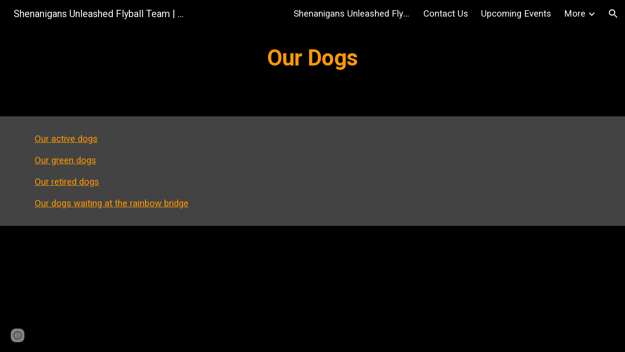

--- FILE ---
content_type: text/html; charset=utf-8
request_url: https://www.columbusflyball.com/our-dogs
body_size: 33951
content:
<!DOCTYPE html><html lang="en-US" itemscope itemtype="http://schema.org/WebPage"><head><script nonce="K3hIPswRtq7BYiTzAsP5AA">window['ppConfig'] = {productName: '6b8ce7c01e3dacd3d2c7a8cd322ff979', deleteIsEnforced:  false , sealIsEnforced:  false , heartbeatRate:  0.5 , periodicReportingRateMillis:  60000.0 , disableAllReporting:  false };(function(){'use strict';function k(a){var b=0;return function(){return b<a.length?{done:!1,value:a[b++]}:{done:!0}}}function l(a){var b=typeof Symbol!="undefined"&&Symbol.iterator&&a[Symbol.iterator];if(b)return b.call(a);if(typeof a.length=="number")return{next:k(a)};throw Error(String(a)+" is not an iterable or ArrayLike");}var m=typeof Object.defineProperties=="function"?Object.defineProperty:function(a,b,c){if(a==Array.prototype||a==Object.prototype)return a;a[b]=c.value;return a};
function n(a){a=["object"==typeof globalThis&&globalThis,a,"object"==typeof window&&window,"object"==typeof self&&self,"object"==typeof global&&global];for(var b=0;b<a.length;++b){var c=a[b];if(c&&c.Math==Math)return c}throw Error("Cannot find global object");}var p=n(this);function q(a,b){if(b)a:{var c=p;a=a.split(".");for(var d=0;d<a.length-1;d++){var e=a[d];if(!(e in c))break a;c=c[e]}a=a[a.length-1];d=c[a];b=b(d);b!=d&&b!=null&&m(c,a,{configurable:!0,writable:!0,value:b})}}
q("Object.is",function(a){return a?a:function(b,c){return b===c?b!==0||1/b===1/c:b!==b&&c!==c}});q("Array.prototype.includes",function(a){return a?a:function(b,c){var d=this;d instanceof String&&(d=String(d));var e=d.length;c=c||0;for(c<0&&(c=Math.max(c+e,0));c<e;c++){var f=d[c];if(f===b||Object.is(f,b))return!0}return!1}});
q("String.prototype.includes",function(a){return a?a:function(b,c){if(this==null)throw new TypeError("The 'this' value for String.prototype.includes must not be null or undefined");if(b instanceof RegExp)throw new TypeError("First argument to String.prototype.includes must not be a regular expression");return this.indexOf(b,c||0)!==-1}});function r(a,b,c){a("https://csp.withgoogle.com/csp/proto/"+encodeURIComponent(b),JSON.stringify(c))}function t(){var a;if((a=window.ppConfig)==null?0:a.disableAllReporting)return function(){};var b,c,d,e;return(e=(b=window)==null?void 0:(c=b.navigator)==null?void 0:(d=c.sendBeacon)==null?void 0:d.bind(navigator))!=null?e:u}function u(a,b){var c=new XMLHttpRequest;c.open("POST",a);c.send(b)}
function v(){var a=(w=Object.prototype)==null?void 0:w.__lookupGetter__("__proto__"),b=x,c=y;return function(){var d=a.call(this),e,f,g,h;r(c,b,{type:"ACCESS_GET",origin:(f=window.location.origin)!=null?f:"unknown",report:{className:(g=d==null?void 0:(e=d.constructor)==null?void 0:e.name)!=null?g:"unknown",stackTrace:(h=Error().stack)!=null?h:"unknown"}});return d}}
function z(){var a=(A=Object.prototype)==null?void 0:A.__lookupSetter__("__proto__"),b=x,c=y;return function(d){d=a.call(this,d);var e,f,g,h;r(c,b,{type:"ACCESS_SET",origin:(f=window.location.origin)!=null?f:"unknown",report:{className:(g=d==null?void 0:(e=d.constructor)==null?void 0:e.name)!=null?g:"unknown",stackTrace:(h=Error().stack)!=null?h:"unknown"}});return d}}function B(a,b){C(a.productName,b);setInterval(function(){C(a.productName,b)},a.periodicReportingRateMillis)}
var D="constructor __defineGetter__ __defineSetter__ hasOwnProperty __lookupGetter__ __lookupSetter__ isPrototypeOf propertyIsEnumerable toString valueOf __proto__ toLocaleString x_ngfn_x".split(" "),E=D.concat,F=navigator.userAgent.match(/Firefox\/([0-9]+)\./),G=(!F||F.length<2?0:Number(F[1])<75)?["toSource"]:[],H;if(G instanceof Array)H=G;else{for(var I=l(G),J,K=[];!(J=I.next()).done;)K.push(J.value);H=K}var L=E.call(D,H),M=[];
function C(a,b){for(var c=[],d=l(Object.getOwnPropertyNames(Object.prototype)),e=d.next();!e.done;e=d.next())e=e.value,L.includes(e)||M.includes(e)||c.push(e);e=Object.prototype;d=[];for(var f=0;f<c.length;f++){var g=c[f];d[f]={name:g,descriptor:Object.getOwnPropertyDescriptor(Object.prototype,g),type:typeof e[g]}}if(d.length!==0){c=l(d);for(e=c.next();!e.done;e=c.next())M.push(e.value.name);var h;r(b,a,{type:"SEAL",origin:(h=window.location.origin)!=null?h:"unknown",report:{blockers:d}})}};var N=Math.random(),O=t(),P=window.ppConfig;P&&(P.disableAllReporting||P.deleteIsEnforced&&P.sealIsEnforced||N<P.heartbeatRate&&r(O,P.productName,{origin:window.location.origin,type:"HEARTBEAT"}));var y=t(),Q=window.ppConfig;if(Q)if(Q.deleteIsEnforced)delete Object.prototype.__proto__;else if(!Q.disableAllReporting){var x=Q.productName;try{var w,A;Object.defineProperty(Object.prototype,"__proto__",{enumerable:!1,get:v(),set:z()})}catch(a){}}
(function(){var a=t(),b=window.ppConfig;b&&(b.sealIsEnforced?Object.seal(Object.prototype):b.disableAllReporting||(document.readyState!=="loading"?B(b,a):document.addEventListener("DOMContentLoaded",function(){B(b,a)})))})();}).call(this);
</script><meta charset="utf-8"><script nonce="K3hIPswRtq7BYiTzAsP5AA">var DOCS_timing={}; DOCS_timing['sl']=new Date().getTime();</script><script nonce="K3hIPswRtq7BYiTzAsP5AA">function _DumpException(e) {throw e;}</script><script data-id="_gd" nonce="K3hIPswRtq7BYiTzAsP5AA">window.WIZ_global_data = {"K1cgmc":"%.@.[null,null,null,[1,1,[1768894217,201200000],4],null,25]]","nQyAE":{}};</script><script nonce="K3hIPswRtq7BYiTzAsP5AA">_docs_flag_initialData={"atari-emtpr":false,"atari-eibrm":false,"atari-etm":false,"docs-text-usc":true,"atari-bae":false,"docs-text-etsrdpn":false,"docs-text-etsrds":false,"docs-text-endes":false,"docs-text-escpv":true,"docs-text-ecfs":false,"docs-text-eetxp":false,"docs-text-ettctvs":false,"docs-text-escoubs":false,"docs-text-escivs":false,"docs-text-escitrbs":false,"docs-text-eiosmc":false,"docs-text-etb":false,"docs-text-esbefr":false,"docs-etshc":false,"docs-text-tbcb":2.0E7,"docs-efsmsdl":false,"docs-text-etof":false,"docs-text-ehlb":false,"docs-text-dwit":false,"docs-text-elawp":false,"docs-eec":true,"docs-esff":false,"docs-idu":false,"docs-sup":"","docs-dli":false,"docs-liap":"/naLogImpressions","ilcm":{"eui":"AHKXmL3HhMvNCJ3gmfxVW6tt1Wgx6ocsuky9uJxmnou41qiby-5bdwJcimZq71LIhcW1yh5jMqy_","je":1,"sstu":1768943123852936,"si":"CIndmdSCm5IDFSBFNwgdbO4jDg","gsc":null,"ei":[5703839,5704621,5706832,5706836,5738513,5738529,5740798,5740814,5743108,5743124,5747267,5758807,5758823,5762243,5762259,5773662,5773678,5774836,5774852,5776501,5776517,5784931,5784947,5784951,5784967,14101306,14101502,14101510,14101534,49472063,49472071,49643568,49643576,49644015,49644023,49769337,49769345,49822921,49822929,49823164,49823172,49833462,49833470,49842855,49842863,49924706,49924714,50266222,50266230,50273528,50273536,50297076,50297084,50549555,50549563,50561343,50561351,50586962,50586970,70971256,70971264,71079938,71079946,71085241,71085249,71120968,71120976,71387889,71387897,71465947,71465955,71501423,71501431,71528597,71528605,71530083,71530091,71544834,71544842,71546425,71546433,71642103,71642111,71658040,71658048,71659813,71659821,71689860,71689868,71710040,71710048,71742921,71742937,71798420,71798436,71798440,71798456,71825383,71825391,71855000,71855008,71897827,71897835,71960540,71960548,94327671,94327679,94333153,94333161,94353368,94353376,94434257,94434265,94507744,94507752,94523168,94523176,94624865,94624873,94629757,94629765,94660795,94660803,94661802,94661810,94692298,94692306,94744856,94744864,94785229,94785237,94864653,94864661,94904089,94904097,94918952,94918960,95087186,95087194,95112873,95112881,95118561,95118569,95135933,95135941,95314802,95314810,95317482,95317490,99251983,99251991,99265946,99265954,99338440,99338448,99368792,99368800,99402331,99402339,99440853,99440861,99457807,99457815,101508355,101508363,101519280,101519288,101562406,101562414,101631191,101631199,101659254,101659262,101687117,101687125,101754342,101754350,101836971,101836979,101837416,101837424,101855239,101855247,101887674,101887682,101917185,101917193,101922739,101922747,101922880,101922888,101933491,101933499,102030642,102030650,102044278,102044286,102059531,102059539,102070930,102070938,102074087,102074095,102146687,102146695,102161447,102161455,102198282,102198290,102199034,102199050,102244489,102244497,102249831,102262249,102262257,102280628,102280636,102287864,102287872,102343036,102343044,102343380,102343388,102402679,102402687,102428666,102428674,102430621,102430629,102469860,102469868,102515093,102515098,102517339,102517344,102673365,102685384,102685389,102685929,102685934,102690600,102690608,102691157,102691162,102718396,102721215,102721220,102741226,102741234,102762315,102762323,102774707,102774715,102787553,102807790,102807798,102867835,102867843,102887236,102887244,102903660,102903668,102909750,102909755,102921493,102921501,102925819,102925827,102926523,102926531,102932587,102932595,102944189,102944194,102944268,102944273,102944503,102944508,102944582,102944587,102944680,102944685,102944785,102944790,102956685,102956693,102969762,102969770,102972669,102972677,102973360,102973368,102984172,102984180,102988272,102988277,103011418,103011426,103068916,103068924,103176010,103176018,103176419,103176427,103286444,103286452,103288306,103288314,103289103,103289108,103296034,103296042,103326407,103326415,103343830,103343838,103354296,103354304,103354852,103354860,103355353,103355361,103355643,103355651,104530130,104573899,104573907,104575326,104575331,104615595,104615603,104661247,104661255,104663867,104663883,104699504,104699512,104732763,104732771,104764124,104764132,104801546,104801554,104857645,104857653,104869084,104869092,104874944,104874960,104907811,104907819,104940397,104940405,104962265,104976617,104976625,104983169,104983177,105072273,105072281,105082097,105082105,105112583,105112588,105114679,105114687,105120751,105120767,105140245,105140253,105143309,105143317,105180894,105180902,105276179,105276184,105283687,105283695,105292835,105292843,105293726,105293734,105302073,105302081,105346285,105346293,105360418,105360426,105360882,105360890,105373824,105373832,105393811,105393819,105439171,105439179,115509982,115509990,115533919,115533924,115626258,115626266,115626439,115626447,115669258,115669266,115748247,115748252,115769458,115769466,115786272,115786280,115818444,115818449,115895896,115895904,115909741,115909749,115936304,115936312,115990671,115990679,115996281,115996289,116059345,116059353,116086373,116095154,116095162,116100583,116179574,116179582,116203363,116203368,116221334,116221342,116276461,116276469,116307752,116361234,116371628,116371636,116407665,116416034,116416042,116420468,116421291,116421299,116425644,116428005,116428882,116448407,116449516,116470832,116479002,116479007,116483680,116483688,116495859,116495867,116498664,116503942,116503961,116542685,116550348,116567571,116567576,116593747,116613094,116613710,116670655,116685398,116685788,116704081,116704119,116714309,116714312,116771113,116771117,116813305,116874913,116877099,116919494,116923675,116924992],"crc":0,"cvi":[]},"docs-ccdil":false,"docs-eil":true,"info_params":{},"buildLabel":"editors.sites-viewer-frontend_20260114.02_p1","docs-show_debug_info":false,"atari-jefp":"/_/view/jserror","docs-jern":"view","atari-rhpp":"/_/view","docs-ecuach":false,"docs-cclt":2033,"docs-ecci":true,"docs-esi":false,"docs-efypr":true,"docs-eyprp":true,"docs-li":"104240","docs-trgthnt":"","docs-etmhn":false,"docs-thnt":"","docs-hbt":[],"docs-hdet":["nMX17M8pQ0kLUkpsP190WPbQDRJQ","17hED8kG50kLUkpsP190TThQn3DA","BDNZR4PXx0kLUkpsP190SJtNPkYt","Etj5wJCQk0kLUkpsP190NwiL8UMa","xCLbbDUPA0kLUkpsP190XkGJiPUm","2NUkoZehW0kLUkpsP190UUNLiXW9","yuvYtd5590kLUkpsP190Qya5K4UR","ZH4rzt2uk0kLUkpsP190UDkF5Bkq","uQUQhn57A0kLUkpsP190WHoihP41","93w8zoRF70kLUkpsP190TxXbtSeV","fAPatjr1X0kLUkpsP190SaRjNRjw","T4vgqqjK70kLUkpsP190ScPehgAW","JyFR2tYWZ0kLUkpsP190Rn3HzkxT","ufXj7vmeJ0kLUkpsP190QURhvJn2","KFks7UeZ30kLUkpsP190UUMR6cvh","LcTa6EjeC0kLUkpsP190RKgvW5qi","s3UFcjGjt0kLUkpsP190Z45ftWRr","o99ewBQXy0kLUkpsP190Nq2qr6tf","PHVyy5uSS0kLUkpsP190SUsYo8gQ","yZn21akid0iSFTCbiEB0WPiGEST3","h2TtqzmQF0kLUkpsP190YPJiQt7p","MZi9vb5UC0kLUkpsP190ReUhvVjy","dSR6SPjB80kLUkpsP190Y3xHa9qA","Bz6B7VmLu0kLUkpsP190W3FeobP7","AiLoubzsd0kLUkpsP190XtYNPgYT","2J3DVQoVh0kLUkpsP190R5wShSrC","MLmbZasLS0kLUkpsP190YHf6Zjsf","S1T4ezMsZ0kLUkpsP190U6GfQUxi","LwAAPYPwi0kLUkpsP190TR4aaiFR","zZpS7TtwA0kLUkpsP190SJfhmHn8","N5u4VeWhx0iSFTCbiEB0VUTNdX6g","XM16tjwrD0iSFTCbiEB0NfzvTeuU","ybYTJk1eD0iSFTCbiEB0QV4rkzSF","TgXar1TSG0iSFTCbiEB0SsXMaKuP","JYfGDkExa0iSFTCbiEB0TTQnEDtH","2i9JBUZ3w0iSFTCbiEB0RytbUoNq","pgvTVXNKa0iSFTCbiEB0ShqmBTMR","NsVnd81bW0iSFTCbiEB0RhcXEK9M","rTQirATnb0iSFTCbiEB0W5cPcA7D","wNyww2Syr0iSFTCbiEB0Pzsbemba","DVdpfbqGj0iSFTCbiEB0RP4dMdFg","WKN3dsuG20iSFTCbiEB0NtEYhMK7","S5iPRteXX0iSFTCbiEB0YkMazE6h","6hmou1AcB0iSFTCbiEB0R9rZWXdz","wvo4NcLUj0iSFTCbiEB0Tt7mcVxE","HWuSeN2AB0iSFTCbiEB0PoBwHT2F","rMLvYG5Cd0iSFTCbiEB0VMB6o5sk","EnxXFzAMR0iSFTCbiEB0NxWnFJEU","rTcCMw3BM0mHq3jmV6o0RHeAExRK","HUYzfGVRa0mHq3jmV6o0Uxe2caXK","1XYMmM1Cu0mHq3jmV6o0Z3pEi8xm","xHhMJiXiV0mHq3jmV6o0WB8WinyM","xwSFpxEiU0mHq3jmV6o0PcnvcKmd","4MBkBg26q0mHq3jmV6o0QeKPRMpY","y5g8iW2T80mHq3jmV6o0Nr8SAj4C","W9YRKy3Lb0iSFTCbiEB0Xfs1EfPr","Ed3nhrN8D0iSFTCbiEB0RN4bJ53y","zxDKY7PC10iSFTCbiEB0UDYPJwDZ","bhEyDmbwi0mHq3jmV6o0TngCF1v2","6rKYZ6uHA0mHq3jmV6o0TeDZjgB8","71Deousgx0mHq3jmV6o0WXBQiyzi","sVEZbUAa70mHq3jmV6o0TNq1M7FF","8ZPFZT5nG0mHq3jmV6o0PJ5yoVh4","P55v8p4Lk0mHq3jmV6o0VjggjHMV","QqnZoz9ko0mHq3jmV6o0QskzBcHn","6nr31z9Wv0mERqSGkGf0VhuvAXWC","RLHeYNm410mERqSGkGf0Y817EUFK","vmx68XtfJ0mERqSGkGf0RCUBfsQr","687J7yD1q0mERqSGkGf0RVmMYHo1","qwhWQy8Zi0mERqSGkGf0W2tdypUF","wF8Sk241e0mERqSGkGf0YNtN6gpV","ijUhdx2QN0mERqSGkGf0TSD26iBJ","3iBLaMnuG0mERqSGkGf0VdY8XuLS","cFR77YEGo0iSFTCbiEB0PcMDWjX2","evUYuNCS80mERqSGkGf0Psi8j3Dw","soWncRV7C0mERqSGkGf0PZheXrWA","TvjoiCaar0mERqSGkGf0S9qS5adj","txL54xWLC0mERqSGkGf0XoEGTvCu","MP3EsW1un0mERqSGkGf0QDkfTxat","N1q4Y3fqz0mERqSGkGf0W1oPWWoc","pnKWhXiJi0mERqSGkGf0RDJejrBm","ffZmMGtYT0suK1NZr2K0QUxSzEMN","NagbcZWyB0suK1NZr2K0SJmfmJ3n","KMcLKvubv0suK1NZr2K0PLMUJ7zr","a13ejFS5i0suK1NZr2K0WzewY5tP","pZ1hXv7ve0suK1NZr2K0U5qoNhyU","pwLDucJZU0ezFcgqx310NgtmYpbV","TCKDVQ6J0Bn3gbW4AcZC0PQKypCa","Z7vabQzZ0Bn3gbW4AcZC0TfvmSab","UUNcLtsso0mERqSGkGf0Uwg2tMZa","wYCZkqoz10fBWirfAym0S1sADKbJ"],"docs-hunds":false,"docs-hae":"PROD","docs-ehn":false,"docs-epq":true,"docs-upap":"/_/view/prefs"}; _docs_flag_cek= null ; if (window['DOCS_timing']) {DOCS_timing['ifdld']=new Date().getTime();}</script><meta name="viewport" content="width=device-width, initial-scale=1"><meta http-equiv="X-UA-Compatible" content="IE=edge"><meta name="referrer" content="strict-origin-when-cross-origin"><link rel="icon" href="https://lh3.googleusercontent.com/sitesv/AAzXCkcw_EQQXOFl6M4WG5qUVsHGKBcQKMh3ZEnegI4Ie1cellJlAS-ttFcXnlkK3Uowo2Ah3D2eY91jj2K1FS9MyYT4bEWXGexTZ_YnbpST8bJBEepUjrWYXz4JojwEr1i8v-7kPv4Rd6DkKSHEBKVY2U2e0ZlMYnPbPkr4p-tvyYcNMF3B7VNLE5LfRgg"><meta property="og:title" content="Shenanigans Unleashed Flyball Team | Columbus, OH - Our Dogs"><meta property="og:type" content="website"><meta property="og:url" content="https://www.columbusflyball.com/our-dogs"><meta property="og:description" content="
Our active dogs
Our green dogs
Our retired dogs
Our dogs waiting at the rainbow bridge"><meta itemprop="name" content="Shenanigans Unleashed Flyball Team | Columbus, OH - Our Dogs"><meta itemprop="description" content="
Our active dogs
Our green dogs
Our retired dogs
Our dogs waiting at the rainbow bridge"><meta itemprop="url" content="https://www.columbusflyball.com/our-dogs"><meta itemprop="thumbnailUrl" content="https://lh3.googleusercontent.com/sitesv/AAzXCkcw_EQQXOFl6M4WG5qUVsHGKBcQKMh3ZEnegI4Ie1cellJlAS-ttFcXnlkK3Uowo2Ah3D2eY91jj2K1FS9MyYT4bEWXGexTZ_YnbpST8bJBEepUjrWYXz4JojwEr1i8v-7kPv4Rd6DkKSHEBKVY2U2e0ZlMYnPbPkr4p-tvyYcNMF3B7VNLE5LfRgg"><meta itemprop="image" content="https://lh3.googleusercontent.com/sitesv/AAzXCkcw_EQQXOFl6M4WG5qUVsHGKBcQKMh3ZEnegI4Ie1cellJlAS-ttFcXnlkK3Uowo2Ah3D2eY91jj2K1FS9MyYT4bEWXGexTZ_YnbpST8bJBEepUjrWYXz4JojwEr1i8v-7kPv4Rd6DkKSHEBKVY2U2e0ZlMYnPbPkr4p-tvyYcNMF3B7VNLE5LfRgg"><meta itemprop="imageUrl" content="https://lh3.googleusercontent.com/sitesv/AAzXCkcw_EQQXOFl6M4WG5qUVsHGKBcQKMh3ZEnegI4Ie1cellJlAS-ttFcXnlkK3Uowo2Ah3D2eY91jj2K1FS9MyYT4bEWXGexTZ_YnbpST8bJBEepUjrWYXz4JojwEr1i8v-7kPv4Rd6DkKSHEBKVY2U2e0ZlMYnPbPkr4p-tvyYcNMF3B7VNLE5LfRgg"><meta property="og:image" content="https://lh3.googleusercontent.com/sitesv/AAzXCkcw_EQQXOFl6M4WG5qUVsHGKBcQKMh3ZEnegI4Ie1cellJlAS-ttFcXnlkK3Uowo2Ah3D2eY91jj2K1FS9MyYT4bEWXGexTZ_YnbpST8bJBEepUjrWYXz4JojwEr1i8v-7kPv4Rd6DkKSHEBKVY2U2e0ZlMYnPbPkr4p-tvyYcNMF3B7VNLE5LfRgg"><link href="https://fonts.googleapis.com/css?family=Google+Sans:400,500|Roboto:300,400,500,700|Source+Code+Pro:400,700&display=swap" rel="stylesheet" nonce="kTtn2wOKD6vmSPfLSmtsxA"><link href="https://fonts.googleapis.com/css?family=Roboto%3Ai%2Cbi%2C700%2C400%2C900&display=swap" rel="stylesheet" nonce="kTtn2wOKD6vmSPfLSmtsxA"><script nonce="K3hIPswRtq7BYiTzAsP5AA">(function() {var img = new Image().src = "https://ssl.gstatic.com/atari/images/results-not-loaded.svg";})();</script><link rel="stylesheet" href="https://www.gstatic.com/_/atari/_/ss/k=atari.vw.Hpg2sQ3DI80.L.W.O/am=AAgGIA/d=1/rs=AGEqA5l3_gprl5grjPKjkldjAvAq782G3w" data-id="_cl" nonce="kTtn2wOKD6vmSPfLSmtsxA"><script nonce="K3hIPswRtq7BYiTzAsP5AA"></script><title>Shenanigans Unleashed Flyball Team | Columbus, OH - Our Dogs</title><style jsname="ptDGoc" nonce="kTtn2wOKD6vmSPfLSmtsxA">.htnAL{height: 28.0pt; font-size: 14.0pt; font-family: Roboto; font-weight: 400; font-style: normal;}.QmpIrf{background-color: rgba(255,153,0,1); color: rgba(28,28,28,1); border-color: rgba(255,153,0,1);}.xkUom{background-color: rgba(0,0,0,0); color: rgba(255,153,0,1); border-color: rgba(255,153,0,1);}.KjwKmc{background-color: rgba(0,0,0,0); color: rgba(255,153,0,1); border-color: rgba(0,0,0,0);}.qeLZfd .QmpIrf{background-color: rgba(255,153,0,1); color: rgba(28,28,28,1); border-color: rgba(255,153,0,1);}.qeLZfd .xkUom{background-color: rgba(0,0,0,0); color: rgba(255,153,0,1); border-color: rgba(255,153,0,1);}.qeLZfd .KjwKmc{background-color: rgba(0,0,0,0); color: rgba(255,153,0,1); border-color: rgba(0,0,0,0);}.lQAHbd .QmpIrf{background-color: rgba(255,153,0,1); color: rgba(28,28,28,1); border-color: rgba(255,153,0,1);}.lQAHbd .xkUom{background-color: rgba(0,0,0,0); color: rgba(255,153,0,1); border-color: rgba(255,153,0,1);}.lQAHbd .KjwKmc{background-color: rgba(0,0,0,0); color: rgba(255,153,0,1); border-color: rgba(0,0,0,0);}.tpmmCb .QmpIrf{background-color: rgba(255,153,0,1); color: rgba(28,28,28,1); border-color: rgba(255,153,0,1);}.tpmmCb .xkUom{background-color: rgba(0,0,0,0); color: rgba(28,28,28,1); border-color: rgba(28,28,28,1);}.tpmmCb .KjwKmc{background-color: rgba(0,0,0,0); color: rgba(28,28,28,1); border-color: rgba(0,0,0,0);}.nyKByd .QmpIrf{background-color: rgba(255,153,0,1); color: rgba(28,28,28,1); border-color: rgba(255,153,0,1);}.nyKByd .xkUom{background-color: rgba(0,0,0,0); color: rgba(255,153,0,1); border-color: rgba(255,153,0,1);}.nyKByd .KjwKmc{background-color: rgba(0,0,0,0); color: rgba(255,153,0,1); border-color: rgba(0,0,0,0);}.iwQgFb{background-color: rgba(255,255,255,0.200000003); height: 2.0px; margin-top: 8.5px;}.qeLZfd .iwQgFb{background-color: rgba(255,255,255,0.200000003); height: 2.0px; margin-top: 8.5px;}.lQAHbd .iwQgFb{background-color: rgba(255,255,255,0.200000003); height: 2.0px; margin-top: 8.5px;}.CbiMKe{background-color: rgba(255,153,0,1);}.qeLZfd .CbiMKe{background-color: rgba(255,153,0,1);}.lQAHbd .CbiMKe{background-color: rgba(255,153,0,1);}.tpmmCb .CbiMKe{background-color: rgba(255,153,0,1);}.nyKByd .CbiMKe{background-color: rgba(255,153,0,1);}.PsKE7e{font-family: Roboto;}.TlfmSc{font-family: Roboto;}.Zjiec{font-family: Roboto;}@media only screen and (max-width: 479px){.TlfmSc{font-size: 13.0pt;}}@media only screen and (min-width: 480px) and (max-width: 767px){.TlfmSc{font-size: 14.0pt;}}@media only screen and (min-width: 768px) and (max-width: 1279px){.TlfmSc{font-size: 15.0pt;}}@media only screen and (min-width: 1280px){.TlfmSc{font-size: 15.0pt;}}@media only screen and (max-width: 479px){.Zjiec{font-size: 16.0pt;}}@media only screen and (min-width: 480px) and (max-width: 767px){.Zjiec{font-size: 18.0pt;}}@media only screen and (min-width: 768px) and (max-width: 1279px){.Zjiec{font-size: 20.0pt;}}@media only screen and (min-width: 1280px){.Zjiec{font-size: 20.0pt;}}@media only screen and (max-width: 479px){.PsKE7e{font-size: 13.0pt;}}@media only screen and (min-width: 480px) and (max-width: 767px){.PsKE7e{font-size: 13.0pt;}}@media only screen and (min-width: 768px) and (max-width: 1279px){.PsKE7e{font-size: 14.0pt;}}@media only screen and (min-width: 1280px){.PsKE7e{font-size: 14.0pt;}}.IKA38e{margin-top: 16.0px;}.eWDljc{padding-top: 0; padding-bottom: 16.0px;}.Zjiec{margin: 48px 32px 62px 48px;}.XMyrgf{margin: 48px 32px 0 48px;}.JzO0Vc{background-color: rgba(28,28,28,1);}.zDUgLc{background-color: rgba(28,28,28,1);}.eWDljc{background-color: rgba(28,28,28,1);}.wgxiMe{background-color: rgba(28,28,28,1);}.YSH9J{color: rgba(249,249,249,1);}.iWs3gf.chg4Jd:focus{background-color: rgba(249,249,249,0.1199999973);}.oNsfjf{color: rgba(249,249,249,1);}.YSH9J:not(.tCHXDc):not(.TlfmSc):not(.M9vuGd):hover{color: rgba(249,249,249,0.8199999928);}.oNsfjf:not(.tCHXDc):not(.Zjiec):not(.lhZOrc):hover{color: rgba(249,249,249,0.8199999928);}.fOU46b .zDUgLc{opacity: 0;}.fOU46b .LBrwzc .zDUgLc{opacity: 1;}.fOU46b .GBy4H .zDUgLc{opacity: 1;}.fOU46b .HP6J1d .YSH9J{color: rgba(249,249,249,1);}.fOU46b .HP6J1d .iWs3gf.chg4Jd:focus{background-color: rgba(249,249,249,0.1199999973);}.fOU46b .HP6J1d .PsKE7e.YSH9J:not(.M9vuGd):hover{color: rgba(249,249,249,0.8199999928);}.fOU46b .G8QRnc .YSH9J{color: rgba(28,28,28,1);}.fOU46b .G8QRnc .iWs3gf.chg4Jd:focus{background-color: rgba(28,28,28,0.1199999973);}.fOU46b .G8QRnc .PsKE7e.YSH9J:not(.M9vuGd):hover{color: rgba(28,28,28,0.8199999928);}.fOU46b .usN8rf .YSH9J{color: rgba(249,249,249,1);}.fOU46b .usN8rf .iWs3gf.chg4Jd:focus{background-color: rgba(249,249,249,0.1199999973);}.fOU46b .usN8rf .PsKE7e.YSH9J:not(.M9vuGd):hover{color: rgba(249,249,249,0.8199999928);}.fOU46b .aCIEDd .YSH9J{color: rgba(249,249,249,1);}.fOU46b .aCIEDd .iWs3gf.chg4Jd:focus{background-color: rgba(249,249,249,0.1199999973);}.fOU46b .aCIEDd .PsKE7e.YSH9J:not(.M9vuGd):hover{color: rgba(249,249,249,0.8199999928);}.fOU46b .a3ETed .YSH9J{color: rgba(249,249,249,1);}.fOU46b .a3ETed .iWs3gf.chg4Jd:focus{background-color: rgba(249,249,249,0.1199999973);}.fOU46b .a3ETed .PsKE7e.YSH9J:not(.M9vuGd):hover{color: rgba(249,249,249,0.8199999928);}.GBy4H .YSH9J{color: rgba(249,249,249,1);}.GBy4H .iWs3gf.chg4Jd:focus{background-color: rgba(249,249,249,0.1199999973);}.GBy4H .PsKE7e.YSH9J:not(.M9vuGd):hover{color: rgba(249,249,249,0.8199999928);}.LBrwzc .YSH9J{color: rgba(28,28,28,1);}.LBrwzc .iWs3gf.chg4Jd:focus{background-color: rgba(28,28,28,0.1199999973);}.LBrwzc .PsKE7e.YSH9J:not(.M9vuGd):hover{color: rgba(28,28,28,0.8199999928);}.GBy4H .oNsfjf{color: rgba(249,249,249,1);}.GBy4H .PsKE7e.oNsfjf:not(.lhZOrc):hover{color: rgba(249,249,249,0.8199999928);}.LBrwzc .oNsfjf{color: rgba(28,28,28,1);}.LBrwzc .PsKE7e.oNsfjf:not(.lhZOrc):hover{color: rgba(28,28,28,0.8199999928);}.M9vuGd .aJHbb{color: rgba(255,153,0,1); font-weight: bold;}.fOU46b .HP6J1d .M9vuGd .aJHbb{color: rgba(255,153,0,1); font-weight: bold;}.fOU46b .G8QRnc .M9vuGd .aJHbb{color: rgba(28,28,28,1); font-weight: bold;}.fOU46b .usN8rf .M9vuGd .aJHbb{color: rgba(255,153,0,1); font-weight: bold;}.fOU46b .aCIEDd .M9vuGd .aJHbb{color: rgba(255,153,0,1); font-weight: bold;}.fOU46b .a3ETed .M9vuGd .aJHbb{color: rgba(255,153,0,1); font-weight: bold;}.GBy4H .M9vuGd .aJHbb{color: rgba(255,153,0,1); font-weight: bold;}.LBrwzc .M9vuGd .aJHbb{color: rgba(28,28,28,1); font-weight: bold;}.lhZOrc .aJHbb{color: rgba(255,153,0,1); font-weight: bold;}.GBy4H .lhZOrc .aJHbb{color: rgba(255,153,0,1); font-weight: bold;}.LBrwzc .lhZOrc .aJHbb{color: rgba(28,28,28,1); font-weight: bold;}.LB7kq{padding-bottom: 56px; padding-top: 56px;}.qnVSj{color: rgba(255,153,0,1);}.zfr3Q{color: rgba(255,153,0,1);}.qeLZfd .qnVSj{color: rgba(249,249,249,1);}.qeLZfd .zfr3Q{color: rgba(249,249,249,1);}.lQAHbd .qnVSj{color: rgba(249,249,249,1);}.lQAHbd .zfr3Q{color: rgba(249,249,249,1);}.tpmmCb .qnVSj{color: rgba(28,28,28,1);}.tpmmCb .zfr3Q{color: rgba(28,28,28,1);}.nyKByd .qnVSj{color: rgba(249,249,249,1);}.nyKByd .zfr3Q{color: rgba(249,249,249,1);}.qLrapd{color: rgba(255,153,0,1);}.duRjpb{color: rgba(255,153,0,1);}.duRjpb .OUGEr{color: rgba(255,153,0,1);}.qeLZfd .qLrapd{color: rgba(255,153,0,1);}.qeLZfd .duRjpb{color: rgba(255,153,0,1);}.qeLZfd .duRjpb .OUGEr{color: rgba(255,153,0,1);}.lQAHbd .qLrapd{color: rgba(255,153,0,1);}.lQAHbd .duRjpb{color: rgba(255,153,0,1);}.lQAHbd .duRjpb .OUGEr{color: rgba(255,153,0,1);}.tpmmCb .qLrapd{color: rgba(28,28,28,1);}.tpmmCb .duRjpb{color: rgba(28,28,28,1);}.tpmmCb .duRjpb .OUGEr{color: rgba(28,28,28,1);}.nyKByd .qLrapd{color: rgba(249,249,249,1);}.nyKByd .duRjpb{color: rgba(249,249,249,1);}.nyKByd .duRjpb .OUGEr{color: rgba(249,249,249,1);}.aHM7ed{color: rgba(255,153,0,1);}.JYVBee{color: rgba(255,153,0,1);}.JYVBee .OUGEr{color: rgba(255,153,0,1);}.qeLZfd .aHM7ed{color: rgba(255,153,0,1);}.qeLZfd .JYVBee{color: rgba(255,153,0,1);}.qeLZfd .JYVBee .OUGEr{color: rgba(255,153,0,1);}.lQAHbd .aHM7ed{color: rgba(255,153,0,1);}.lQAHbd .JYVBee{color: rgba(255,153,0,1);}.lQAHbd .JYVBee .OUGEr{color: rgba(255,153,0,1);}.tpmmCb .aHM7ed{color: rgba(28,28,28,1);}.tpmmCb .JYVBee{color: rgba(28,28,28,1);}.tpmmCb .JYVBee .OUGEr{color: rgba(28,28,28,1);}.nyKByd .aHM7ed{color: rgba(249,249,249,1);}.nyKByd .JYVBee{color: rgba(249,249,249,1);}.nyKByd .JYVBee .OUGEr{color: rgba(249,249,249,1);}.NHD4Gf{color: rgba(255,153,0,1);}.OmQG5e{color: rgba(255,153,0,1);}.OmQG5e .OUGEr{color: rgba(255,153,0,1);}.qeLZfd .NHD4Gf{color: rgba(255,153,0,1);}.qeLZfd .OmQG5e{color: rgba(255,153,0,1);}.qeLZfd .OmQG5e .OUGEr{color: rgba(255,153,0,1);}.lQAHbd .NHD4Gf{color: rgba(255,153,0,1);}.lQAHbd .OmQG5e{color: rgba(255,153,0,1);}.lQAHbd .OmQG5e .OUGEr{color: rgba(255,153,0,1);}.tpmmCb .NHD4Gf{color: rgba(28,28,28,1);}.tpmmCb .OmQG5e{color: rgba(28,28,28,1);}.tpmmCb .OmQG5e .OUGEr{color: rgba(28,28,28,1);}.nyKByd .NHD4Gf{color: rgba(249,249,249,1);}.nyKByd .OmQG5e{color: rgba(249,249,249,1);}.nyKByd .OmQG5e .OUGEr{color: rgba(249,249,249,1);}.Glwbz{color: rgba(255,153,0,1);}.TMjjoe{color: rgba(255,153,0,1);}.qeLZfd .Glwbz{color: rgba(249,249,249,1);}.qeLZfd .TMjjoe{color: rgba(249,249,249,1);}.lQAHbd .Glwbz{color: rgba(249,249,249,1);}.lQAHbd .TMjjoe{color: rgba(249,249,249,1);}.tpmmCb .Glwbz{color: rgba(28,28,28,1);}.tpmmCb .TMjjoe{color: rgba(28,28,28,1);}.nyKByd .Glwbz{color: rgba(249,249,249,1);}.nyKByd .TMjjoe{color: rgba(249,249,249,1);}.aw5Odc{color: rgba(255,153,0,1);}a.chg4Jd:focus{box-shadow: 0 0 0 2px rgba(255, 255, 255, 0.8), 0 0 0 4px rgba(255, 153, 0, 1);}.htnAL:focus-within{box-shadow: 0 0 0 2px rgba(255, 255, 255, 0.8), 0 0 0 4px rgba(255, 153, 0, 1);}.qeLZfd .aw5Odc{color: rgba(255,153,0,1);}.qeLZfd a.chg4Jd:focus{box-shadow: 0 0 0 2px rgba(255, 255, 255, 0.8), 0 0 0 4px rgba(255, 153, 0, 1);}.qeLZfd .htnAL:focus-within{box-shadow: 0 0 0 2px rgba(255, 255, 255, 0.8), 0 0 0 4px rgba(255, 153, 0, 1);}.lQAHbd .aw5Odc{color: rgba(255,153,0,1);}.lQAHbd a.chg4Jd:focus{box-shadow: 0 0 0 2px rgba(255, 255, 255, 0.8), 0 0 0 4px rgba(255, 153, 0, 1);}.lQAHbd .htnAL:focus-within{box-shadow: 0 0 0 2px rgba(255, 255, 255, 0.8), 0 0 0 4px rgba(255, 153, 0, 1);}.tpmmCb .aw5Odc{color: rgba(28,28,28,1);}.tpmmCb a.chg4Jd:focus{box-shadow: 0 0 0 2px rgba(255, 255, 255, 0.8), 0 0 0 4px rgba(28, 28, 28, 1);}.tpmmCb .htnAL:focus-within{box-shadow: 0 0 0 2px rgba(255, 255, 255, 0.8), 0 0 0 4px rgba(28, 28, 28, 1);}.nyKByd .aw5Odc{color: rgba(249,249,249,1);}.nyKByd a.chg4Jd:focus{box-shadow: 0 0 0 2px rgba(255, 255, 255, 0.8), 0 0 0 4px rgba(249, 249, 249, 1);}.nyKByd .htnAL:focus-within{box-shadow: 0 0 0 2px rgba(255, 255, 255, 0.8), 0 0 0 4px rgba(249, 249, 249, 1);}.ImnMyf{color: rgba(255,153,0,1);}.Vs12Bd{color: rgba(249,249,249,1);}.S5d9Rd{color: rgba(249,249,249,1);}.yaqOZd:before{display: block; background-color: rgba(0,0,0,1);}.yaqOZd.qeLZfd:before{display: block; background-color: rgba(67,67,67,1);}.yaqOZd.lQAHbd:before{display: block; background-color: rgba(0,0,0,1);}.O13XJf{height: 340px;}.nyKByd .Wew9ke{fill: rgba(255,255,255,1);}.tpmmCb .Wew9ke{fill: rgba(0,0,0,0.5400000215);}@media only screen and (max-width: 479px){.O13XJf{height: 250px;}}.SBrW1{height: 430px;}.M63kCb{background-color: rgba(0,0,0,1);}.xgQ6eb{background-color: rgba(0,0,0,1);}.mtsG9b{background-color: rgba(255,255,255,0.200000003); outline-color: rgba(255,255,255,0.3199999928);}.qeLZfd .mtsG9b{background-color: rgba(255,255,255,0.200000003); outline-color: rgba(255,255,255,0.3199999928);}.lQAHbd .mtsG9b{background-color: rgba(255,255,255,0.200000003); outline-color: rgba(255,255,255,0.3199999928);}.Mt0nFe{border-color: rgba(255,255,255,0.3199999928);}.qeLZfd .Mt0nFe{border-color: rgba(255,255,255,0.3199999928);}.lQAHbd .Mt0nFe{border-color: rgba(255,255,255,0.3199999928);}.ImnMyf{background-color: rgba(0,0,0,1);}.Vs12Bd{background-color: rgba(67,67,67,1);}.S5d9Rd{background-color: rgba(0,0,0,1);}.Wwnuce:not(.zX62Be){color: rgba(255,255,255,0.3199999928); fill: rgba(255,255,255,0.3199999928);}.qeLZfd .Wwnuce:not(.zX62Be){color: rgba(255,255,255,0.3199999928); fill: rgba(255,255,255,0.3199999928);}.lQAHbd .Wwnuce:not(.zX62Be){color: rgba(255,255,255,0.3199999928); fill: rgba(255,255,255,0.3199999928);}.tpmmCb .Wwnuce:not(.zX62Be){color: rgba(0,0,0,0.5400000215); fill: rgba(0,0,0,0.5400000215);}.nyKByd .Wwnuce:not(.zX62Be){color: rgba(255,255,255,0.3199999928); fill: rgba(255,255,255,0.3199999928);}.yaqOZd.O13XJf:before{background-color: rgba(255,153,0,1);}.CMArNe{background-color: rgba(255,153,0,1);}@media only screen and (min-width: 768px){.yaqOZd:not(.LB7kq):not(.WxWicb){padding-top: 1.5rem; padding-bottom: 1.5rem;}}.j5pSsc{padding-left: 5px; padding-right: 5px;}.ZcASvf-AhqUyc-R6PoUb.SQVYQc .QjXeod{padding-top: 30.0%;}.ZcASvf-AhqUyc-R6PoUb.SQVYQc .KpytNd{width: 15.0%;}@media only screen{.ZcASvf-AhqUyc-R6PoUb.SQVYQc .LkDMRd{padding-left: 15.0%; padding-right: 15.0%;}}@media only screen{.ZcASvf-AhqUyc-R6PoUb.pdLmec .thH0zb{padding-left: 15.0%; padding-right: 15.0%;}}@media only screen{.ZcASvf-AhqUyc-R6PoUb .JFjBQd{left: -17.647058823529413%; right: -17.647058823529413%;}}@media only screen{.ZcASvf-AhqUyc-R6PoUb .JFjBQd .RQS9hb{left: 30.0%; width: 40.0%;}}.Ktthjf-AhqUyc-R6PoUb.SQVYQc .QjXeod{padding-top: 30.0%;}.Ktthjf-AhqUyc-R6PoUb.SQVYQc .KpytNd{width: 15.0%;}@media only screen and (min-width: 480px){.Ktthjf-AhqUyc-R6PoUb.SQVYQc .LkDMRd{padding-left: 15.0%; padding-right: 15.0%;}}@media only screen and (min-width: 480px){.Ktthjf-AhqUyc-R6PoUb.pdLmec .thH0zb{padding-left: 15.0%; padding-right: 15.0%;}}@media only screen and (min-width: 480px){.Ktthjf-AhqUyc-R6PoUb .JFjBQd{left: -17.647058823529413%; right: -17.647058823529413%;}}@media only screen and (min-width: 480px){.Ktthjf-AhqUyc-R6PoUb .JFjBQd .RQS9hb{left: 30.0%; width: 40.0%;}}.Ft7HRd-AhqUyc-R6PoUb.SQVYQc .QjXeod{padding-top: 30.0%;}.Ft7HRd-AhqUyc-R6PoUb.SQVYQc .KpytNd{width: 15.0%;}@media only screen and (min-width: 768px){.Ft7HRd-AhqUyc-R6PoUb.SQVYQc .LkDMRd{padding-left: 15.0%; padding-right: 15.0%;}}@media only screen and (min-width: 768px){.Ft7HRd-AhqUyc-R6PoUb.pdLmec .thH0zb{padding-left: 15.0%; padding-right: 15.0%;}}@media only screen and (min-width: 768px){.Ft7HRd-AhqUyc-R6PoUb .JFjBQd{left: -17.647058823529413%; right: -17.647058823529413%;}}@media only screen and (min-width: 768px){.Ft7HRd-AhqUyc-R6PoUb .JFjBQd .RQS9hb{left: 30.0%; width: 40.0%;}}.ZcASvf-AhqUyc-ibL1re.SQVYQc .QjXeod{padding-top: 15.0%;}.ZcASvf-AhqUyc-ibL1re.SQVYQc .KpytNd{width: 7.5%;}@media only screen{.ZcASvf-AhqUyc-ibL1re.SQVYQc .LkDMRd{padding-left: 7.5%; padding-right: 7.5%;}}@media only screen{.ZcASvf-AhqUyc-ibL1re.pdLmec .thH0zb{padding-left: 7.5%; padding-right: 7.5%;}}@media only screen{.ZcASvf-AhqUyc-ibL1re .JFjBQd{left: -8.108108108108107%; right: -8.108108108108107%;}}@media only screen{.ZcASvf-AhqUyc-ibL1re .JFjBQd .RQS9hb{left: 15.0%; width: 70.0%;}}.Ktthjf-AhqUyc-ibL1re.SQVYQc .QjXeod{padding-top: 15.0%;}.Ktthjf-AhqUyc-ibL1re.SQVYQc .KpytNd{width: 7.5%;}@media only screen and (min-width: 480px){.Ktthjf-AhqUyc-ibL1re.SQVYQc .LkDMRd{padding-left: 7.5%; padding-right: 7.5%;}}@media only screen and (min-width: 480px){.Ktthjf-AhqUyc-ibL1re.pdLmec .thH0zb{padding-left: 7.5%; padding-right: 7.5%;}}@media only screen and (min-width: 480px){.Ktthjf-AhqUyc-ibL1re .JFjBQd{left: -8.108108108108107%; right: -8.108108108108107%;}}@media only screen and (min-width: 480px){.Ktthjf-AhqUyc-ibL1re .JFjBQd .RQS9hb{left: 15.0%; width: 70.0%;}}.Ft7HRd-AhqUyc-ibL1re.SQVYQc .QjXeod{padding-top: 15.0%;}.Ft7HRd-AhqUyc-ibL1re.SQVYQc .KpytNd{width: 7.5%;}@media only screen and (min-width: 768px){.Ft7HRd-AhqUyc-ibL1re.SQVYQc .LkDMRd{padding-left: 7.5%; padding-right: 7.5%;}}@media only screen and (min-width: 768px){.Ft7HRd-AhqUyc-ibL1re.pdLmec .thH0zb{padding-left: 7.5%; padding-right: 7.5%;}}@media only screen and (min-width: 768px){.Ft7HRd-AhqUyc-ibL1re .JFjBQd{left: -8.108108108108107%; right: -8.108108108108107%;}}@media only screen and (min-width: 768px){.Ft7HRd-AhqUyc-ibL1re .JFjBQd .RQS9hb{left: 15.0%; width: 70.0%;}}.ZcASvf-AhqUyc-c5RTEf.SQVYQc .QjXeod{padding-top: 10.0%;}.ZcASvf-AhqUyc-c5RTEf.SQVYQc .KpytNd{width: 5.0%;}@media only screen{.ZcASvf-AhqUyc-c5RTEf.SQVYQc .LkDMRd{padding-left: 5.0%; padding-right: 5.0%;}}@media only screen{.ZcASvf-AhqUyc-c5RTEf.pdLmec .thH0zb{padding-left: 5.0%; padding-right: 5.0%;}}@media only screen{.ZcASvf-AhqUyc-c5RTEf .JFjBQd{left: -5.263157894736842%; right: -5.263157894736842%;}}@media only screen{.ZcASvf-AhqUyc-c5RTEf .JFjBQd .RQS9hb{left: 10.0%; width: 80.0%;}}.Ktthjf-AhqUyc-c5RTEf.SQVYQc .QjXeod{padding-top: 10.0%;}.Ktthjf-AhqUyc-c5RTEf.SQVYQc .KpytNd{width: 5.0%;}@media only screen and (min-width: 480px){.Ktthjf-AhqUyc-c5RTEf.SQVYQc .LkDMRd{padding-left: 5.0%; padding-right: 5.0%;}}@media only screen and (min-width: 480px){.Ktthjf-AhqUyc-c5RTEf.pdLmec .thH0zb{padding-left: 5.0%; padding-right: 5.0%;}}@media only screen and (min-width: 480px){.Ktthjf-AhqUyc-c5RTEf .JFjBQd{left: -5.263157894736842%; right: -5.263157894736842%;}}@media only screen and (min-width: 480px){.Ktthjf-AhqUyc-c5RTEf .JFjBQd .RQS9hb{left: 10.0%; width: 80.0%;}}.Ft7HRd-AhqUyc-c5RTEf.SQVYQc .QjXeod{padding-top: 10.0%;}.Ft7HRd-AhqUyc-c5RTEf.SQVYQc .KpytNd{width: 5.0%;}@media only screen and (min-width: 768px){.Ft7HRd-AhqUyc-c5RTEf.SQVYQc .LkDMRd{padding-left: 5.0%; padding-right: 5.0%;}}@media only screen and (min-width: 768px){.Ft7HRd-AhqUyc-c5RTEf.pdLmec .thH0zb{padding-left: 5.0%; padding-right: 5.0%;}}@media only screen and (min-width: 768px){.Ft7HRd-AhqUyc-c5RTEf .JFjBQd{left: -5.263157894736842%; right: -5.263157894736842%;}}@media only screen and (min-width: 768px){.Ft7HRd-AhqUyc-c5RTEf .JFjBQd .RQS9hb{left: 10.0%; width: 80.0%;}}.ZcASvf-AhqUyc-II5mzb.SQVYQc .QjXeod{padding-top: 7.5%;}.ZcASvf-AhqUyc-II5mzb.SQVYQc .KpytNd{width: 3.75%;}@media only screen{.ZcASvf-AhqUyc-II5mzb.SQVYQc .LkDMRd{padding-left: 3.75%; padding-right: 3.75%;}}@media only screen{.ZcASvf-AhqUyc-II5mzb.pdLmec .thH0zb{padding-left: 3.75%; padding-right: 3.75%;}}@media only screen{.ZcASvf-AhqUyc-II5mzb .JFjBQd{left: -3.896103896103896%; right: -3.896103896103896%;}}@media only screen{.ZcASvf-AhqUyc-II5mzb .JFjBQd .RQS9hb{left: 7.5%; width: 85.0%;}}.Ktthjf-AhqUyc-II5mzb.SQVYQc .QjXeod{padding-top: 7.5%;}.Ktthjf-AhqUyc-II5mzb.SQVYQc .KpytNd{width: 3.75%;}@media only screen and (min-width: 480px){.Ktthjf-AhqUyc-II5mzb.SQVYQc .LkDMRd{padding-left: 3.75%; padding-right: 3.75%;}}@media only screen and (min-width: 480px){.Ktthjf-AhqUyc-II5mzb.pdLmec .thH0zb{padding-left: 3.75%; padding-right: 3.75%;}}@media only screen and (min-width: 480px){.Ktthjf-AhqUyc-II5mzb .JFjBQd{left: -3.896103896103896%; right: -3.896103896103896%;}}@media only screen and (min-width: 480px){.Ktthjf-AhqUyc-II5mzb .JFjBQd .RQS9hb{left: 7.5%; width: 85.0%;}}.Ft7HRd-AhqUyc-II5mzb.SQVYQc .QjXeod{padding-top: 7.5%;}.Ft7HRd-AhqUyc-II5mzb.SQVYQc .KpytNd{width: 3.75%;}@media only screen and (min-width: 768px){.Ft7HRd-AhqUyc-II5mzb.SQVYQc .LkDMRd{padding-left: 3.75%; padding-right: 3.75%;}}@media only screen and (min-width: 768px){.Ft7HRd-AhqUyc-II5mzb.pdLmec .thH0zb{padding-left: 3.75%; padding-right: 3.75%;}}@media only screen and (min-width: 768px){.Ft7HRd-AhqUyc-II5mzb .JFjBQd{left: -3.896103896103896%; right: -3.896103896103896%;}}@media only screen and (min-width: 768px){.Ft7HRd-AhqUyc-II5mzb .JFjBQd .RQS9hb{left: 7.5%; width: 85.0%;}}.ZcASvf-AhqUyc-wNfPc.SQVYQc .QjXeod{padding-top: 6.0%;}.ZcASvf-AhqUyc-wNfPc.SQVYQc .KpytNd{width: 3.0%;}@media only screen{.ZcASvf-AhqUyc-wNfPc.SQVYQc .LkDMRd{padding-left: 3.0%; padding-right: 3.0%;}}@media only screen{.ZcASvf-AhqUyc-wNfPc.pdLmec .thH0zb{padding-left: 3.0%; padding-right: 3.0%;}}@media only screen{.ZcASvf-AhqUyc-wNfPc .JFjBQd{left: -3.0927835051546393%; right: -3.0927835051546393%;}}@media only screen{.ZcASvf-AhqUyc-wNfPc .JFjBQd .RQS9hb{left: 6.0%; width: 88.0%;}}.Ktthjf-AhqUyc-wNfPc.SQVYQc .QjXeod{padding-top: 6.0%;}.Ktthjf-AhqUyc-wNfPc.SQVYQc .KpytNd{width: 3.0%;}@media only screen and (min-width: 480px){.Ktthjf-AhqUyc-wNfPc.SQVYQc .LkDMRd{padding-left: 3.0%; padding-right: 3.0%;}}@media only screen and (min-width: 480px){.Ktthjf-AhqUyc-wNfPc.pdLmec .thH0zb{padding-left: 3.0%; padding-right: 3.0%;}}@media only screen and (min-width: 480px){.Ktthjf-AhqUyc-wNfPc .JFjBQd{left: -3.0927835051546393%; right: -3.0927835051546393%;}}@media only screen and (min-width: 480px){.Ktthjf-AhqUyc-wNfPc .JFjBQd .RQS9hb{left: 6.0%; width: 88.0%;}}.Ft7HRd-AhqUyc-wNfPc.SQVYQc .QjXeod{padding-top: 6.0%;}.Ft7HRd-AhqUyc-wNfPc.SQVYQc .KpytNd{width: 3.0%;}@media only screen and (min-width: 768px){.Ft7HRd-AhqUyc-wNfPc.SQVYQc .LkDMRd{padding-left: 3.0%; padding-right: 3.0%;}}@media only screen and (min-width: 768px){.Ft7HRd-AhqUyc-wNfPc.pdLmec .thH0zb{padding-left: 3.0%; padding-right: 3.0%;}}@media only screen and (min-width: 768px){.Ft7HRd-AhqUyc-wNfPc .JFjBQd{left: -3.0927835051546393%; right: -3.0927835051546393%;}}@media only screen and (min-width: 768px){.Ft7HRd-AhqUyc-wNfPc .JFjBQd .RQS9hb{left: 6.0%; width: 88.0%;}}.ZcASvf-AhqUyc-qWD73c.SQVYQc .QjXeod{padding-top: 5.0%;}.ZcASvf-AhqUyc-qWD73c.SQVYQc .KpytNd{width: 2.5%;}@media only screen{.ZcASvf-AhqUyc-qWD73c.SQVYQc .LkDMRd{padding-left: 2.5%; padding-right: 2.5%;}}@media only screen{.ZcASvf-AhqUyc-qWD73c.pdLmec .thH0zb{padding-left: 2.5%; padding-right: 2.5%;}}@media only screen{.ZcASvf-AhqUyc-qWD73c .JFjBQd{left: -2.5641025641025643%; right: -2.5641025641025643%;}}@media only screen{.ZcASvf-AhqUyc-qWD73c .JFjBQd .RQS9hb{left: 5.0%; width: 90.0%;}}.Ktthjf-AhqUyc-qWD73c.SQVYQc .QjXeod{padding-top: 5.0%;}.Ktthjf-AhqUyc-qWD73c.SQVYQc .KpytNd{width: 2.5%;}@media only screen and (min-width: 480px){.Ktthjf-AhqUyc-qWD73c.SQVYQc .LkDMRd{padding-left: 2.5%; padding-right: 2.5%;}}@media only screen and (min-width: 480px){.Ktthjf-AhqUyc-qWD73c.pdLmec .thH0zb{padding-left: 2.5%; padding-right: 2.5%;}}@media only screen and (min-width: 480px){.Ktthjf-AhqUyc-qWD73c .JFjBQd{left: -2.5641025641025643%; right: -2.5641025641025643%;}}@media only screen and (min-width: 480px){.Ktthjf-AhqUyc-qWD73c .JFjBQd .RQS9hb{left: 5.0%; width: 90.0%;}}.Ft7HRd-AhqUyc-qWD73c.SQVYQc .QjXeod{padding-top: 5.0%;}.Ft7HRd-AhqUyc-qWD73c.SQVYQc .KpytNd{width: 2.5%;}@media only screen and (min-width: 768px){.Ft7HRd-AhqUyc-qWD73c.SQVYQc .LkDMRd{padding-left: 2.5%; padding-right: 2.5%;}}@media only screen and (min-width: 768px){.Ft7HRd-AhqUyc-qWD73c.pdLmec .thH0zb{padding-left: 2.5%; padding-right: 2.5%;}}@media only screen and (min-width: 768px){.Ft7HRd-AhqUyc-qWD73c .JFjBQd{left: -2.5641025641025643%; right: -2.5641025641025643%;}}@media only screen and (min-width: 768px){.Ft7HRd-AhqUyc-qWD73c .JFjBQd .RQS9hb{left: 5.0%; width: 90.0%;}}.ZcASvf-AhqUyc-OwsYgb.SQVYQc .QjXeod{padding-top: 4.285714285714286%;}.ZcASvf-AhqUyc-OwsYgb.SQVYQc .KpytNd{width: 2.142857142857143%;}@media only screen{.ZcASvf-AhqUyc-OwsYgb.SQVYQc .LkDMRd{padding-left: 2.142857142857143%; padding-right: 2.142857142857143%;}}@media only screen{.ZcASvf-AhqUyc-OwsYgb.pdLmec .thH0zb{padding-left: 2.142857142857143%; padding-right: 2.142857142857143%;}}@media only screen{.ZcASvf-AhqUyc-OwsYgb .JFjBQd{left: -2.18978102189781%; right: -2.18978102189781%;}}@media only screen{.ZcASvf-AhqUyc-OwsYgb .JFjBQd .RQS9hb{left: 4.285714285714286%; width: 91.42857142857143%;}}.Ktthjf-AhqUyc-OwsYgb.SQVYQc .QjXeod{padding-top: 4.285714285714286%;}.Ktthjf-AhqUyc-OwsYgb.SQVYQc .KpytNd{width: 2.142857142857143%;}@media only screen and (min-width: 480px){.Ktthjf-AhqUyc-OwsYgb.SQVYQc .LkDMRd{padding-left: 2.142857142857143%; padding-right: 2.142857142857143%;}}@media only screen and (min-width: 480px){.Ktthjf-AhqUyc-OwsYgb.pdLmec .thH0zb{padding-left: 2.142857142857143%; padding-right: 2.142857142857143%;}}@media only screen and (min-width: 480px){.Ktthjf-AhqUyc-OwsYgb .JFjBQd{left: -2.18978102189781%; right: -2.18978102189781%;}}@media only screen and (min-width: 480px){.Ktthjf-AhqUyc-OwsYgb .JFjBQd .RQS9hb{left: 4.285714285714286%; width: 91.42857142857143%;}}.Ft7HRd-AhqUyc-OwsYgb.SQVYQc .QjXeod{padding-top: 4.285714285714286%;}.Ft7HRd-AhqUyc-OwsYgb.SQVYQc .KpytNd{width: 2.142857142857143%;}@media only screen and (min-width: 768px){.Ft7HRd-AhqUyc-OwsYgb.SQVYQc .LkDMRd{padding-left: 2.142857142857143%; padding-right: 2.142857142857143%;}}@media only screen and (min-width: 768px){.Ft7HRd-AhqUyc-OwsYgb.pdLmec .thH0zb{padding-left: 2.142857142857143%; padding-right: 2.142857142857143%;}}@media only screen and (min-width: 768px){.Ft7HRd-AhqUyc-OwsYgb .JFjBQd{left: -2.18978102189781%; right: -2.18978102189781%;}}@media only screen and (min-width: 768px){.Ft7HRd-AhqUyc-OwsYgb .JFjBQd .RQS9hb{left: 4.285714285714286%; width: 91.42857142857143%;}}.ZcASvf-AhqUyc-OiUrBf.SQVYQc .QjXeod{padding-top: 3.75%;}.ZcASvf-AhqUyc-OiUrBf.SQVYQc .KpytNd{width: 1.875%;}@media only screen{.ZcASvf-AhqUyc-OiUrBf.SQVYQc .LkDMRd{padding-left: 1.875%; padding-right: 1.875%;}}@media only screen{.ZcASvf-AhqUyc-OiUrBf.pdLmec .thH0zb{padding-left: 1.875%; padding-right: 1.875%;}}@media only screen{.ZcASvf-AhqUyc-OiUrBf .JFjBQd{left: -1.910828025477707%; right: -1.910828025477707%;}}@media only screen{.ZcASvf-AhqUyc-OiUrBf .JFjBQd .RQS9hb{left: 3.75%; width: 92.5%;}}.Ktthjf-AhqUyc-OiUrBf.SQVYQc .QjXeod{padding-top: 3.75%;}.Ktthjf-AhqUyc-OiUrBf.SQVYQc .KpytNd{width: 1.875%;}@media only screen and (min-width: 480px){.Ktthjf-AhqUyc-OiUrBf.SQVYQc .LkDMRd{padding-left: 1.875%; padding-right: 1.875%;}}@media only screen and (min-width: 480px){.Ktthjf-AhqUyc-OiUrBf.pdLmec .thH0zb{padding-left: 1.875%; padding-right: 1.875%;}}@media only screen and (min-width: 480px){.Ktthjf-AhqUyc-OiUrBf .JFjBQd{left: -1.910828025477707%; right: -1.910828025477707%;}}@media only screen and (min-width: 480px){.Ktthjf-AhqUyc-OiUrBf .JFjBQd .RQS9hb{left: 3.75%; width: 92.5%;}}.Ft7HRd-AhqUyc-OiUrBf.SQVYQc .QjXeod{padding-top: 3.75%;}.Ft7HRd-AhqUyc-OiUrBf.SQVYQc .KpytNd{width: 1.875%;}@media only screen and (min-width: 768px){.Ft7HRd-AhqUyc-OiUrBf.SQVYQc .LkDMRd{padding-left: 1.875%; padding-right: 1.875%;}}@media only screen and (min-width: 768px){.Ft7HRd-AhqUyc-OiUrBf.pdLmec .thH0zb{padding-left: 1.875%; padding-right: 1.875%;}}@media only screen and (min-width: 768px){.Ft7HRd-AhqUyc-OiUrBf .JFjBQd{left: -1.910828025477707%; right: -1.910828025477707%;}}@media only screen and (min-width: 768px){.Ft7HRd-AhqUyc-OiUrBf .JFjBQd .RQS9hb{left: 3.75%; width: 92.5%;}}.ZcASvf-AhqUyc-Clt0zb.SQVYQc .QjXeod{padding-top: 3.3333333333333335%;}.ZcASvf-AhqUyc-Clt0zb.SQVYQc .KpytNd{width: 1.6666666666666667%;}@media only screen{.ZcASvf-AhqUyc-Clt0zb.SQVYQc .LkDMRd{padding-left: 1.6666666666666667%; padding-right: 1.6666666666666667%;}}@media only screen{.ZcASvf-AhqUyc-Clt0zb.pdLmec .thH0zb{padding-left: 1.6666666666666667%; padding-right: 1.6666666666666667%;}}@media only screen{.ZcASvf-AhqUyc-Clt0zb .JFjBQd{left: -1.6949152542372883%; right: -1.6949152542372883%;}}@media only screen{.ZcASvf-AhqUyc-Clt0zb .JFjBQd .RQS9hb{left: 3.3333333333333335%; width: 93.33333333333333%;}}.Ktthjf-AhqUyc-Clt0zb.SQVYQc .QjXeod{padding-top: 3.3333333333333335%;}.Ktthjf-AhqUyc-Clt0zb.SQVYQc .KpytNd{width: 1.6666666666666667%;}@media only screen and (min-width: 480px){.Ktthjf-AhqUyc-Clt0zb.SQVYQc .LkDMRd{padding-left: 1.6666666666666667%; padding-right: 1.6666666666666667%;}}@media only screen and (min-width: 480px){.Ktthjf-AhqUyc-Clt0zb.pdLmec .thH0zb{padding-left: 1.6666666666666667%; padding-right: 1.6666666666666667%;}}@media only screen and (min-width: 480px){.Ktthjf-AhqUyc-Clt0zb .JFjBQd{left: -1.6949152542372883%; right: -1.6949152542372883%;}}@media only screen and (min-width: 480px){.Ktthjf-AhqUyc-Clt0zb .JFjBQd .RQS9hb{left: 3.3333333333333335%; width: 93.33333333333333%;}}.Ft7HRd-AhqUyc-Clt0zb.SQVYQc .QjXeod{padding-top: 3.3333333333333335%;}.Ft7HRd-AhqUyc-Clt0zb.SQVYQc .KpytNd{width: 1.6666666666666667%;}@media only screen and (min-width: 768px){.Ft7HRd-AhqUyc-Clt0zb.SQVYQc .LkDMRd{padding-left: 1.6666666666666667%; padding-right: 1.6666666666666667%;}}@media only screen and (min-width: 768px){.Ft7HRd-AhqUyc-Clt0zb.pdLmec .thH0zb{padding-left: 1.6666666666666667%; padding-right: 1.6666666666666667%;}}@media only screen and (min-width: 768px){.Ft7HRd-AhqUyc-Clt0zb .JFjBQd{left: -1.6949152542372883%; right: -1.6949152542372883%;}}@media only screen and (min-width: 768px){.Ft7HRd-AhqUyc-Clt0zb .JFjBQd .RQS9hb{left: 3.3333333333333335%; width: 93.33333333333333%;}}.ZcASvf-AhqUyc-EehZO.SQVYQc .QjXeod{padding-top: 3.0%;}.ZcASvf-AhqUyc-EehZO.SQVYQc .KpytNd{width: 1.5%;}@media only screen{.ZcASvf-AhqUyc-EehZO.SQVYQc .LkDMRd{padding-left: 1.5%; padding-right: 1.5%;}}@media only screen{.ZcASvf-AhqUyc-EehZO.pdLmec .thH0zb{padding-left: 1.5%; padding-right: 1.5%;}}@media only screen{.ZcASvf-AhqUyc-EehZO .JFjBQd{left: -1.5228426395939088%; right: -1.5228426395939088%;}}@media only screen{.ZcASvf-AhqUyc-EehZO .JFjBQd .RQS9hb{left: 3.0%; width: 94.0%;}}.Ktthjf-AhqUyc-EehZO.SQVYQc .QjXeod{padding-top: 3.0%;}.Ktthjf-AhqUyc-EehZO.SQVYQc .KpytNd{width: 1.5%;}@media only screen and (min-width: 480px){.Ktthjf-AhqUyc-EehZO.SQVYQc .LkDMRd{padding-left: 1.5%; padding-right: 1.5%;}}@media only screen and (min-width: 480px){.Ktthjf-AhqUyc-EehZO.pdLmec .thH0zb{padding-left: 1.5%; padding-right: 1.5%;}}@media only screen and (min-width: 480px){.Ktthjf-AhqUyc-EehZO .JFjBQd{left: -1.5228426395939088%; right: -1.5228426395939088%;}}@media only screen and (min-width: 480px){.Ktthjf-AhqUyc-EehZO .JFjBQd .RQS9hb{left: 3.0%; width: 94.0%;}}.Ft7HRd-AhqUyc-EehZO.SQVYQc .QjXeod{padding-top: 3.0%;}.Ft7HRd-AhqUyc-EehZO.SQVYQc .KpytNd{width: 1.5%;}@media only screen and (min-width: 768px){.Ft7HRd-AhqUyc-EehZO.SQVYQc .LkDMRd{padding-left: 1.5%; padding-right: 1.5%;}}@media only screen and (min-width: 768px){.Ft7HRd-AhqUyc-EehZO.pdLmec .thH0zb{padding-left: 1.5%; padding-right: 1.5%;}}@media only screen and (min-width: 768px){.Ft7HRd-AhqUyc-EehZO .JFjBQd{left: -1.5228426395939088%; right: -1.5228426395939088%;}}@media only screen and (min-width: 768px){.Ft7HRd-AhqUyc-EehZO .JFjBQd .RQS9hb{left: 3.0%; width: 94.0%;}}.ZcASvf-AhqUyc-zQtlcf.SQVYQc .QjXeod{padding-top: 2.727272727272727%;}.ZcASvf-AhqUyc-zQtlcf.SQVYQc .KpytNd{width: 1.3636363636363635%;}@media only screen{.ZcASvf-AhqUyc-zQtlcf.SQVYQc .LkDMRd{padding-left: 1.3636363636363635%; padding-right: 1.3636363636363635%;}}@media only screen{.ZcASvf-AhqUyc-zQtlcf.pdLmec .thH0zb{padding-left: 1.3636363636363635%; padding-right: 1.3636363636363635%;}}@media only screen{.ZcASvf-AhqUyc-zQtlcf .JFjBQd{left: -1.3824884792626728%; right: -1.3824884792626728%;}}@media only screen{.ZcASvf-AhqUyc-zQtlcf .JFjBQd .RQS9hb{left: 2.727272727272727%; width: 94.54545454545455%;}}.Ktthjf-AhqUyc-zQtlcf.SQVYQc .QjXeod{padding-top: 2.727272727272727%;}.Ktthjf-AhqUyc-zQtlcf.SQVYQc .KpytNd{width: 1.3636363636363635%;}@media only screen and (min-width: 480px){.Ktthjf-AhqUyc-zQtlcf.SQVYQc .LkDMRd{padding-left: 1.3636363636363635%; padding-right: 1.3636363636363635%;}}@media only screen and (min-width: 480px){.Ktthjf-AhqUyc-zQtlcf.pdLmec .thH0zb{padding-left: 1.3636363636363635%; padding-right: 1.3636363636363635%;}}@media only screen and (min-width: 480px){.Ktthjf-AhqUyc-zQtlcf .JFjBQd{left: -1.3824884792626728%; right: -1.3824884792626728%;}}@media only screen and (min-width: 480px){.Ktthjf-AhqUyc-zQtlcf .JFjBQd .RQS9hb{left: 2.727272727272727%; width: 94.54545454545455%;}}.Ft7HRd-AhqUyc-zQtlcf.SQVYQc .QjXeod{padding-top: 2.727272727272727%;}.Ft7HRd-AhqUyc-zQtlcf.SQVYQc .KpytNd{width: 1.3636363636363635%;}@media only screen and (min-width: 768px){.Ft7HRd-AhqUyc-zQtlcf.SQVYQc .LkDMRd{padding-left: 1.3636363636363635%; padding-right: 1.3636363636363635%;}}@media only screen and (min-width: 768px){.Ft7HRd-AhqUyc-zQtlcf.pdLmec .thH0zb{padding-left: 1.3636363636363635%; padding-right: 1.3636363636363635%;}}@media only screen and (min-width: 768px){.Ft7HRd-AhqUyc-zQtlcf .JFjBQd{left: -1.3824884792626728%; right: -1.3824884792626728%;}}@media only screen and (min-width: 768px){.Ft7HRd-AhqUyc-zQtlcf .JFjBQd .RQS9hb{left: 2.727272727272727%; width: 94.54545454545455%;}}.ZcASvf-AhqUyc-uQSCkd.SQVYQc .QjXeod{padding-top: 2.5%;}.ZcASvf-AhqUyc-uQSCkd.SQVYQc .KpytNd{width: 1.25%;}@media only screen{.ZcASvf-AhqUyc-uQSCkd.SQVYQc .LkDMRd{padding-left: 1.25%; padding-right: 1.25%;}}@media only screen{.ZcASvf-AhqUyc-uQSCkd.pdLmec .thH0zb{padding-left: 1.25%; padding-right: 1.25%;}}@media only screen{.ZcASvf-AhqUyc-uQSCkd .JFjBQd{left: -1.2658227848101267%; right: -1.2658227848101267%;}}@media only screen{.ZcASvf-AhqUyc-uQSCkd .JFjBQd .RQS9hb{left: 2.5%; width: 95.0%;}}.Ktthjf-AhqUyc-uQSCkd.SQVYQc .QjXeod{padding-top: 2.5%;}.Ktthjf-AhqUyc-uQSCkd.SQVYQc .KpytNd{width: 1.25%;}@media only screen and (min-width: 480px){.Ktthjf-AhqUyc-uQSCkd.SQVYQc .LkDMRd{padding-left: 1.25%; padding-right: 1.25%;}}@media only screen and (min-width: 480px){.Ktthjf-AhqUyc-uQSCkd.pdLmec .thH0zb{padding-left: 1.25%; padding-right: 1.25%;}}@media only screen and (min-width: 480px){.Ktthjf-AhqUyc-uQSCkd .JFjBQd{left: -1.2658227848101267%; right: -1.2658227848101267%;}}@media only screen and (min-width: 480px){.Ktthjf-AhqUyc-uQSCkd .JFjBQd .RQS9hb{left: 2.5%; width: 95.0%;}}.Ft7HRd-AhqUyc-uQSCkd.SQVYQc .QjXeod{padding-top: 2.5%;}.Ft7HRd-AhqUyc-uQSCkd.SQVYQc .KpytNd{width: 1.25%;}@media only screen and (min-width: 768px){.Ft7HRd-AhqUyc-uQSCkd.SQVYQc .LkDMRd{padding-left: 1.25%; padding-right: 1.25%;}}@media only screen and (min-width: 768px){.Ft7HRd-AhqUyc-uQSCkd.pdLmec .thH0zb{padding-left: 1.25%; padding-right: 1.25%;}}@media only screen and (min-width: 768px){.Ft7HRd-AhqUyc-uQSCkd .JFjBQd{left: -1.2658227848101267%; right: -1.2658227848101267%;}}@media only screen and (min-width: 768px){.Ft7HRd-AhqUyc-uQSCkd .JFjBQd .RQS9hb{left: 2.5%; width: 95.0%;}}@media only screen and (min-width: 768px){.LB7kq.gk8rDe .db35Fc .zu5uec{padding-top: 1.5rem; padding-bottom: 1.5rem;}}@media only screen and (max-width: 767px){.dmUFtb{padding-top: 1.5rem;}}@media only screen and (max-width: 767px){.g5GTcb{padding-bottom: 1.5rem;}}@media only screen and (min-width: 768px){.db35Fc{padding-left: 48px; padding-right: 48px;}}@media only screen and (max-width: 479px){.LkDMRd{padding-left: 3.75%; padding-right: 3.75%;}}@media only screen and (min-width: 480px) and (max-width: 767px){.LkDMRd{padding-left: 2.5%; padding-right: 2.5%;}}@media only screen and (min-width: 480px) and (max-width: 767px){.db35Fc{max-width: 544px;}}@media only screen and (min-width: 480px) and (max-width: 767px){.ZZyype{max-width: 544px;}}.Iif4nf{padding-right: 48px; padding-left: 48px;}.HQwdzb .Depvyb{padding-top: 14px; padding-bottom: 14px;}.yaqOZd .db35Fc{max-width: 1280px;}.db35Fc .ZZyype{max-width: 1280px;}.CDt4Ke.zfr3Q{font-family: Roboto; font-weight: 400; font-style: normal; font-variant: normal; vertical-align: baseline; text-decoration: none; display: block; line-height: 1.5; text-align: left; margin-left: 0.0pt; margin-right: 0.0pt; padding-left: 0.0pt; text-indent: 0.0pt; margin-top: 12.0pt; margin-bottom: 0.0pt; font-size: 14.0pt;}.TYR86d.zfr3Q{font-family: Roboto; font-weight: 400; font-style: normal; font-variant: normal; vertical-align: baseline; font-size: 14.0pt;}.CDt4Ke.duRjpb{font-family: Roboto; font-weight: 900; font-style: normal; font-variant: normal; vertical-align: baseline; text-decoration: none; display: block; line-height: 1.38; text-align: left; margin-left: 0.0pt; margin-right: 0.0pt; padding-left: 0.0pt; text-indent: 0.0pt; margin-top: 34.0pt; margin-bottom: 0.0pt;}.TYR86d.duRjpb{font-family: Roboto; font-weight: 900; font-style: normal; font-variant: normal; vertical-align: baseline;}.CDt4Ke.duRjpb{font-size: 34.0pt;}.TYR86d.duRjpb{font-size: 34.0pt;}@media only screen and (max-width: 479px){.CDt4Ke.duRjpb{font-size: 25.0pt;}}@media only screen and (max-width: 479px){.TYR86d.duRjpb{font-size: 25.0pt;}}@media only screen and (min-width: 480px) and (max-width: 767px){.CDt4Ke.duRjpb{font-size: 30.0pt;}}@media only screen and (min-width: 480px) and (max-width: 767px){.TYR86d.duRjpb{font-size: 30.0pt;}}@media only screen and (min-width: 768px) and (max-width: 1279px){.CDt4Ke.duRjpb{font-size: 34.0pt;}}@media only screen and (min-width: 768px) and (max-width: 1279px){.TYR86d.duRjpb{font-size: 34.0pt;}}@media only screen and (min-width: 1280px){.CDt4Ke.duRjpb{font-size: 34.0pt;}}@media only screen and (min-width: 1280px){.TYR86d.duRjpb{font-size: 34.0pt;}}.CDt4Ke.JYVBee{font-family: Roboto; font-weight: 900; font-style: normal; font-variant: normal; vertical-align: baseline; text-decoration: none; display: block; line-height: 1.5; text-align: left; margin-left: 0.0pt; margin-right: 0.0pt; padding-left: 0.0pt; text-indent: 0.0pt; margin-top: 18.0pt; margin-bottom: 0.0pt;}.TYR86d.JYVBee{font-family: Roboto; font-weight: 900; font-style: normal; font-variant: normal; vertical-align: baseline;}.CDt4Ke.JYVBee{font-size: 35.0pt;}.TYR86d.JYVBee{font-size: 35.0pt;}@media only screen and (max-width: 479px){.CDt4Ke.JYVBee{font-size: 26.0pt;}}@media only screen and (max-width: 479px){.TYR86d.JYVBee{font-size: 26.0pt;}}@media only screen and (min-width: 480px) and (max-width: 767px){.CDt4Ke.JYVBee{font-size: 31.0pt;}}@media only screen and (min-width: 480px) and (max-width: 767px){.TYR86d.JYVBee{font-size: 31.0pt;}}@media only screen and (min-width: 768px) and (max-width: 1279px){.CDt4Ke.JYVBee{font-size: 35.0pt;}}@media only screen and (min-width: 768px) and (max-width: 1279px){.TYR86d.JYVBee{font-size: 35.0pt;}}@media only screen and (min-width: 1280px){.CDt4Ke.JYVBee{font-size: 35.0pt;}}@media only screen and (min-width: 1280px){.TYR86d.JYVBee{font-size: 35.0pt;}}.CDt4Ke.OmQG5e{font-family: Roboto; font-weight: 400; font-style: normal; font-variant: normal; vertical-align: baseline; text-decoration: none; display: block; line-height: 1.5; text-align: left; margin-left: 0.0pt; margin-right: 0.0pt; padding-left: 0.0pt; text-indent: 0.0pt; margin-top: 14.0pt; margin-bottom: 0.0pt; font-size: 14.0pt;}.TYR86d.OmQG5e{font-family: Roboto; font-weight: 400; font-style: normal; font-variant: normal; vertical-align: baseline; font-size: 14.0pt;}.CDt4Ke.TMjjoe{font-family: Roboto; font-weight: 400; font-style: normal; font-variant: normal; vertical-align: baseline; text-decoration: none; display: block; line-height: 1.5; text-align: left; margin-left: 0.0pt; margin-right: 0.0pt; padding-left: 0.0pt; text-indent: 0.0pt; margin-top: 8.0pt; margin-bottom: 0.0pt; font-size: 8.0pt;}.TYR86d.TMjjoe{font-family: Roboto; font-weight: 400; font-style: normal; font-variant: normal; vertical-align: baseline; font-size: 8.0pt;}.Y4CpGd{font-family: Roboto; font-weight: 400; font-style: normal; font-variant: normal; vertical-align: baseline; font-size: 13.0pt;}.mTgrD{font-family: Roboto; font-weight: 400; font-style: normal; font-variant: normal; vertical-align: baseline;}.pBmh1{margin-top: 12.0pt; margin-bottom: 0.0pt;}.yQHJof{font-family: Roboto; font-weight: 400; font-style: normal; font-variant: normal; vertical-align: baseline; font-size: 8.0pt;}.QcmuFb{padding-left: 20px;}.RuayVd{padding-right: 20px;}.vDPrib{padding-left: 40px;}.YzcKX{padding-right: 40px;}.TBDXjd{padding-left: 60px;}.reTV0b{padding-right: 60px;}.bYeK8e{padding-left: 80px;}.vSYeUc{padding-right: 80px;}.CuqSDe{padding-left: 100px;}.PxtZIe{padding-right: 100px;}.Havqpe{padding-left: 120px;}.ahQMed{padding-right: 120px;}.JvDrRe{padding-left: 140px;}.rzhcXb{padding-right: 140px;}.o5lrIf{padding-left: 160px;}.PBhj0b{padding-right: 160px;}.yOJW7c{padding-left: 180px;}.TlN46c{padding-right: 180px;}.rB8cye{padding-left: 200px;}.GEdNnc{padding-right: 200px;}</style><script nonce="K3hIPswRtq7BYiTzAsP5AA">_at_config = [null,"AIzaSyChg3MFqzdi1P5J-YvEyakkSA1yU7HRcDI","897606708560-a63d8ia0t9dhtpdt4i3djab2m42see7o.apps.googleusercontent.com",null,null,null,null,null,null,null,null,null,null,null,"SITES_%s",null,null,null,null,null,null,null,null,null,["AHKXmL3HhMvNCJ3gmfxVW6tt1Wgx6ocsuky9uJxmnou41qiby-5bdwJcimZq71LIhcW1yh5jMqy_",1,"CIndmdSCm5IDFSBFNwgdbO4jDg",1768943123852936,[5703839,5704621,5706832,5706836,5738513,5738529,5740798,5740814,5743108,5743124,5747267,5758807,5758823,5762243,5762259,5773662,5773678,5774836,5774852,5776501,5776517,5784931,5784947,5784951,5784967,14101306,14101502,14101510,14101534,49472063,49472071,49643568,49643576,49644015,49644023,49769337,49769345,49822921,49822929,49823164,49823172,49833462,49833470,49842855,49842863,49924706,49924714,50266222,50266230,50273528,50273536,50297076,50297084,50549555,50549563,50561343,50561351,50586962,50586970,70971256,70971264,71079938,71079946,71085241,71085249,71120968,71120976,71387889,71387897,71465947,71465955,71501423,71501431,71528597,71528605,71530083,71530091,71544834,71544842,71546425,71546433,71642103,71642111,71658040,71658048,71659813,71659821,71689860,71689868,71710040,71710048,71742921,71742937,71798420,71798436,71798440,71798456,71825383,71825391,71855000,71855008,71897827,71897835,71960540,71960548,94327671,94327679,94333153,94333161,94353368,94353376,94434257,94434265,94507744,94507752,94523168,94523176,94624865,94624873,94629757,94629765,94660795,94660803,94661802,94661810,94692298,94692306,94744856,94744864,94785229,94785237,94864653,94864661,94904089,94904097,94918952,94918960,95087186,95087194,95112873,95112881,95118561,95118569,95135933,95135941,95314802,95314810,95317482,95317490,99251983,99251991,99265946,99265954,99338440,99338448,99368792,99368800,99402331,99402339,99440853,99440861,99457807,99457815,101508355,101508363,101519280,101519288,101562406,101562414,101631191,101631199,101659254,101659262,101687117,101687125,101754342,101754350,101836971,101836979,101837416,101837424,101855239,101855247,101887674,101887682,101917185,101917193,101922739,101922747,101922880,101922888,101933491,101933499,102030642,102030650,102044278,102044286,102059531,102059539,102070930,102070938,102074087,102074095,102146687,102146695,102161447,102161455,102198282,102198290,102199034,102199050,102244489,102244497,102249831,102262249,102262257,102280628,102280636,102287864,102287872,102343036,102343044,102343380,102343388,102402679,102402687,102428666,102428674,102430621,102430629,102469860,102469868,102515093,102515098,102517339,102517344,102673365,102685384,102685389,102685929,102685934,102690600,102690608,102691157,102691162,102718396,102721215,102721220,102741226,102741234,102762315,102762323,102774707,102774715,102787553,102807790,102807798,102867835,102867843,102887236,102887244,102903660,102903668,102909750,102909755,102921493,102921501,102925819,102925827,102926523,102926531,102932587,102932595,102944189,102944194,102944268,102944273,102944503,102944508,102944582,102944587,102944680,102944685,102944785,102944790,102956685,102956693,102969762,102969770,102972669,102972677,102973360,102973368,102984172,102984180,102988272,102988277,103011418,103011426,103068916,103068924,103176010,103176018,103176419,103176427,103286444,103286452,103288306,103288314,103289103,103289108,103296034,103296042,103326407,103326415,103343830,103343838,103354296,103354304,103354852,103354860,103355353,103355361,103355643,103355651,104530130,104573899,104573907,104575326,104575331,104615595,104615603,104661247,104661255,104663867,104663883,104699504,104699512,104732763,104732771,104764124,104764132,104801546,104801554,104857645,104857653,104869084,104869092,104874944,104874960,104907811,104907819,104940397,104940405,104962265,104976617,104976625,104983169,104983177,105072273,105072281,105082097,105082105,105112583,105112588,105114679,105114687,105120751,105120767,105140245,105140253,105143309,105143317,105180894,105180902,105276179,105276184,105283687,105283695,105292835,105292843,105293726,105293734,105302073,105302081,105346285,105346293,105360418,105360426,105360882,105360890,105373824,105373832,105393811,105393819,105439171,105439179,115509982,115509990,115533919,115533924,115626258,115626266,115626439,115626447,115669258,115669266,115748247,115748252,115769458,115769466,115786272,115786280,115818444,115818449,115895896,115895904,115909741,115909749,115936304,115936312,115990671,115990679,115996281,115996289,116059345,116059353,116086373,116095154,116095162,116100583,116179574,116179582,116203363,116203368,116221334,116221342,116276461,116276469,116307752,116361234,116371628,116371636,116407665,116416034,116416042,116420468,116421291,116421299,116425644,116428005,116428882,116448407,116449516,116470832,116479002,116479007,116483680,116483688,116495859,116495867,116498664,116503942,116503961,116542685,116550348,116567571,116567576,116593747,116613094,116613710,116670655,116685398,116685788,116704081,116704119,116714309,116714312,116771113,116771117,116813305,116874913,116877099,116919494,116923675,116924992]],null,null,null,null,0,null,null,null,null,null,null,null,null,null,"https://drive.google.com",null,null,null,null,null,null,null,null,null,0,1,null,null,null,null,null,null,null,null,null,null,null,null,null,null,null,null,null,null,null,null,null,null,null,null,null,null,null,null,null,null,null,null,null,null,null,null,null,null,null,null,null,null,null,null,null,null,"v2internal","https://docs.google.com",null,null,null,null,null,null,"https://sites.google.com/new/",null,null,null,null,null,0,null,null,null,null,null,null,null,null,null,null,null,null,null,null,null,null,null,null,null,null,null,1,"",null,null,null,null,null,null,null,null,null,null,null,null,6,null,null,"https://accounts.google.com/o/oauth2/auth","https://accounts.google.com/o/oauth2/postmessageRelay",null,null,null,null,78,"https://sites.google.com/new/?usp\u003dviewer_footer",null,null,null,null,null,null,null,null,null,null,null,null,null,null,null,null,null,null,null,null,null,null,null,null,null,null,null,null,null,null,null,null,null,null,null,null,null,null,null,null,null,null,null,null,null,null,null,null,null,null,null,null,null,"https://www.gstatic.com/atari/embeds/83a60601c213b72fb19c1855fb0c5f26/intermediate-frame-minified.html",1,null,"v2beta",null,null,null,null,null,null,4,"https://accounts.google.com/o/oauth2/iframe",null,null,null,null,null,null,"https://132789911-atari-embeds.googleusercontent.com/embeds/16cb204cf3a9d4d223a0a3fd8b0eec5d/inner-frame-minified.html",null,null,null,null,null,null,null,null,null,null,null,null,null,null,null,null,null,null,null,null,null,null,null,null,null,null,null,null,null,null,null,null,null,null,null,null,null,null,null,null,null,null,null,null,null,null,null,null,null,null,null,null,null,null,null,null,null,null,null,null,null,null,null,null,null,null,0,null,null,null,null,null,null,null,null,null,null,null,null,null,null,null,null,null,null,null,null,null,null,null,null,null,null,null,null,null,null,null,null,null,null,null,null,null,null,null,null,null,null,null,null,null,null,null,null,null,null,null,null,null,null,0,null,null,null,null,null,null,0,null,"",null,null,null,null,null,null,null,null,null,null,null,null,null,null,null,null,null,1,null,null,null,null,0,"[]",null,null,null,null,null,null,null,null,null,null,null,null,null,null,1,null,null,[1768943123854,"editors.sites-viewer-frontend_20260114.02_p1","856941949",null,1,1,""],null,null,null,null,0,null,null,0,null,null,null,null,null,null,null,null,20,500,"https://domains.google.com",null,0,null,null,null,null,null,null,null,null,null,null,null,0,null,null,null,null,null,null,null,null,null,null,1,0,1,0,0,0,0,null,null,null,null,null,"https://www.google.com/calendar/embed",null,null,null,null,0,null,null,null,null,null,null,null,null,null,null,0,null,null,null,null,null,null,null,null,null,null,null,null,null,"PROD",null,null,1,null,null,null,null,"wYCZkqoz10fBWirfAym0S1sADKbJ",null,1,{"500":0,"503":0,"506":0}]; window.globals = {"enableAnalytics":true,"webPropertyId":"","showDebug":false,"hashedSiteId":"8d39536dc3cc0bef65cbf69b578468696cb1fe4287247365c70cb42ed478958c","normalizedPath":"site/columbusflyball/our-dogs","pageTitle":"Our Dogs"}; function gapiLoaded() {if (globals.gapiLoaded == undefined) {globals.gapiLoaded = true;} else {globals.gapiLoaded();}}window.messages = []; window.addEventListener && window.addEventListener('message', function(e) {if (window.messages && e.data && e.data.magic == 'SHIC') {window.messages.push(e);}});</script><script src="https://apis.google.com/js/client.js?onload=gapiLoaded" nonce="K3hIPswRtq7BYiTzAsP5AA"></script><script nonce="K3hIPswRtq7BYiTzAsP5AA">(function(){var l=typeof Object.defineProperties=="function"?Object.defineProperty:function(a,b,c){if(a==Array.prototype||a==Object.prototype)return a;a[b]=c.value;return a},aa=function(a){a=["object"==typeof globalThis&&globalThis,a,"object"==typeof window&&window,"object"==typeof self&&self,"object"==typeof global&&global];for(var b=0;b<a.length;++b){var c=a[b];if(c&&c.Math==Math)return c}throw Error("Cannot find global object");},m=aa(this),ba="Int8 Uint8 Uint8Clamped Int16 Uint16 Int32 Uint32 Float32 Float64".split(" ");
m.BigInt64Array&&(ba.push("BigInt64"),ba.push("BigUint64"));
var q=function(a,b){if(b)a:{var c=m;a=a.split(".");for(var d=0;d<a.length-1;d++){var f=a[d];if(!(f in c))break a;c=c[f]}a=a[a.length-1];d=c[a];b=b(d);b!=d&&b!=null&&l(c,a,{configurable:!0,writable:!0,value:b})}},ca=function(a){var b=0;return function(){return b<a.length?{done:!1,value:a[b++]}:{done:!0}}},r=function(a){var b=typeof Symbol!="undefined"&&Symbol.iterator&&a[Symbol.iterator];if(b)return b.call(a);if(typeof a.length=="number")return{next:ca(a)};throw Error(String(a)+" is not an iterable or ArrayLike");
},t=function(a){if(!(a instanceof Array)){a=r(a);for(var b,c=[];!(b=a.next()).done;)c.push(b.value);a=c}return a},v=function(a){return u(a,a)},u=function(a,b){a.raw=b;Object.freeze&&(Object.freeze(a),Object.freeze(b));return a},w=function(a,b){return Object.prototype.hasOwnProperty.call(a,b)},da=typeof Object.assign=="function"?Object.assign:function(a,b){if(a==null)throw new TypeError("No nullish arg");a=Object(a);for(var c=1;c<arguments.length;c++){var d=arguments[c];if(d)for(var f in d)w(d,f)&&
(a[f]=d[f])}return a};q("Object.assign",function(a){return a||da});var ea=function(){for(var a=Number(this),b=[],c=a;c<arguments.length;c++)b[c-a]=arguments[c];return b};q("globalThis",function(a){return a||m});
q("Symbol",function(a){if(a)return a;var b=function(g,n){this.N=g;l(this,"description",{configurable:!0,writable:!0,value:n})};b.prototype.toString=function(){return this.N};var c="jscomp_symbol_"+(Math.random()*1E9>>>0)+"_",d=0,f=function(g){if(this instanceof f)throw new TypeError("Symbol is not a constructor");return new b(c+(g||"")+"_"+d++,g)};return f});
q("Symbol.iterator",function(a){if(a)return a;a=Symbol("Symbol.iterator");l(Array.prototype,a,{configurable:!0,writable:!0,value:function(){return fa(ca(this))}});return a});var fa=function(a){a={next:a};a[Symbol.iterator]=function(){return this};return a};
q("WeakMap",function(a){function b(){}function c(h){var k=typeof h;return k==="object"&&h!==null||k==="function"}function d(h){if(!w(h,g)){var k=new b;l(h,g,{value:k})}}function f(h){var k=Object[h];k&&(Object[h]=function(p){if(p instanceof b)return p;Object.isExtensible(p)&&d(p);return k(p)})}if(function(){if(!a||!Object.seal)return!1;try{var h=Object.seal({}),k=Object.seal({}),p=new a([[h,2],[k,3]]);if(p.get(h)!=2||p.get(k)!=3)return!1;p.delete(h);p.set(k,4);return!p.has(h)&&p.get(k)==4}catch(D){return!1}}())return a;
var g="$jscomp_hidden_"+Math.random();f("freeze");f("preventExtensions");f("seal");var n=0,e=function(h){this.o=(n+=Math.random()+1).toString();if(h){h=r(h);for(var k;!(k=h.next()).done;)k=k.value,this.set(k[0],k[1])}};e.prototype.set=function(h,k){if(!c(h))throw Error("Invalid WeakMap key");d(h);if(!w(h,g))throw Error("WeakMap key fail: "+h);h[g][this.o]=k;return this};e.prototype.get=function(h){return c(h)&&w(h,g)?h[g][this.o]:void 0};e.prototype.has=function(h){return c(h)&&w(h,g)&&w(h[g],this.o)};
e.prototype.delete=function(h){return c(h)&&w(h,g)&&w(h[g],this.o)?delete h[g][this.o]:!1};return e});
q("Map",function(a){if(function(){if(!a||typeof a!="function"||!a.prototype.entries||typeof Object.seal!="function")return!1;try{var e=Object.seal({x:4}),h=new a(r([[e,"s"]]));if(h.get(e)!="s"||h.size!=1||h.get({x:4})||h.set({x:4},"t")!=h||h.size!=2)return!1;var k=h.entries(),p=k.next();if(p.done||p.value[0]!=e||p.value[1]!="s")return!1;p=k.next();return p.done||p.value[0].x!=4||p.value[1]!="t"||!k.next().done?!1:!0}catch(D){return!1}}())return a;var b=new WeakMap,c=function(e){this[0]={};this[1]=
g();this.size=0;if(e){e=r(e);for(var h;!(h=e.next()).done;)h=h.value,this.set(h[0],h[1])}};c.prototype.set=function(e,h){e=e===0?0:e;var k=d(this,e);k.list||(k.list=this[0][k.id]=[]);k.entry?k.entry.value=h:(k.entry={next:this[1],j:this[1].j,head:this[1],key:e,value:h},k.list.push(k.entry),this[1].j.next=k.entry,this[1].j=k.entry,this.size++);return this};c.prototype.delete=function(e){e=d(this,e);return e.entry&&e.list?(e.list.splice(e.index,1),e.list.length||delete this[0][e.id],e.entry.j.next=
e.entry.next,e.entry.next.j=e.entry.j,e.entry.head=null,this.size--,!0):!1};c.prototype.clear=function(){this[0]={};this[1]=this[1].j=g();this.size=0};c.prototype.has=function(e){return!!d(this,e).entry};c.prototype.get=function(e){return(e=d(this,e).entry)&&e.value};c.prototype.entries=function(){return f(this,function(e){return[e.key,e.value]})};c.prototype.keys=function(){return f(this,function(e){return e.key})};c.prototype.values=function(){return f(this,function(e){return e.value})};c.prototype.forEach=
function(e,h){for(var k=this.entries(),p;!(p=k.next()).done;)p=p.value,e.call(h,p[1],p[0],this)};c.prototype[Symbol.iterator]=c.prototype.entries;var d=function(e,h){var k=h&&typeof h;k=="object"||k=="function"?b.has(h)?k=b.get(h):(k=""+ ++n,b.set(h,k)):k="p_"+h;var p=e[0][k];if(p&&w(e[0],k))for(e=0;e<p.length;e++){var D=p[e];if(h!==h&&D.key!==D.key||h===D.key)return{id:k,list:p,index:e,entry:D}}return{id:k,list:p,index:-1,entry:void 0}},f=function(e,h){var k=e[1];return fa(function(){if(k){for(;k.head!=
e[1];)k=k.j;for(;k.next!=k.head;)return k=k.next,{done:!1,value:h(k)};k=null}return{done:!0,value:void 0}})},g=function(){var e={};return e.j=e.next=e.head=e},n=0;return c});
q("Set",function(a){if(function(){if(!a||typeof a!="function"||!a.prototype.entries||typeof Object.seal!="function")return!1;try{var c=Object.seal({x:4}),d=new a(r([c]));if(!d.has(c)||d.size!=1||d.add(c)!=d||d.size!=1||d.add({x:4})!=d||d.size!=2)return!1;var f=d.entries(),g=f.next();if(g.done||g.value[0]!=c||g.value[1]!=c)return!1;g=f.next();return g.done||g.value[0]==c||g.value[0].x!=4||g.value[1]!=g.value[0]?!1:f.next().done}catch(n){return!1}}())return a;var b=function(c){this.i=new Map;if(c){c=
r(c);for(var d;!(d=c.next()).done;)this.add(d.value)}this.size=this.i.size};b.prototype.add=function(c){c=c===0?0:c;this.i.set(c,c);this.size=this.i.size;return this};b.prototype.delete=function(c){c=this.i.delete(c);this.size=this.i.size;return c};b.prototype.clear=function(){this.i.clear();this.size=0};b.prototype.has=function(c){return this.i.has(c)};b.prototype.entries=function(){return this.i.entries()};b.prototype.values=function(){return this.i.values()};b.prototype.keys=b.prototype.values;
b.prototype[Symbol.iterator]=b.prototype.values;b.prototype.forEach=function(c,d){var f=this;this.i.forEach(function(g){return c.call(d,g,g,f)})};return b});q("Math.log2",function(a){return a?a:function(b){return Math.log(b)/Math.LN2}});q("Object.values",function(a){return a?a:function(b){var c=[],d;for(d in b)w(b,d)&&c.push(b[d]);return c}});
q("Array.from",function(a){return a?a:function(b,c,d){c=c!=null?c:function(e){return e};var f=[],g=typeof Symbol!="undefined"&&Symbol.iterator&&b[Symbol.iterator];if(typeof g=="function"){b=g.call(b);for(var n=0;!(g=b.next()).done;)f.push(c.call(d,g.value,n++))}else for(g=b.length,n=0;n<g;n++)f.push(c.call(d,b[n],n));return f}});q("Object.entries",function(a){return a?a:function(b){var c=[],d;for(d in b)w(b,d)&&c.push([d,b[d]]);return c}});
q("Number.isFinite",function(a){return a?a:function(b){return typeof b!=="number"?!1:!isNaN(b)&&b!==Infinity&&b!==-Infinity}});
q("String.prototype.startsWith",function(a){return a?a:function(b,c){if(this==null)throw new TypeError("The 'this' value for String.prototype.startsWith must not be null or undefined");if(b instanceof RegExp)throw new TypeError("First argument to String.prototype.startsWith must not be a regular expression");var d=this+"";b+="";var f=d.length,g=b.length;c=Math.max(0,Math.min(c|0,d.length));for(var n=0;n<g&&c<f;)if(d[c++]!=b[n++])return!1;return n>=g}});
var x=function(a,b){a instanceof String&&(a+="");var c=0,d=!1,f={next:function(){if(!d&&c<a.length){var g=c++;return{value:b(g,a[g]),done:!1}}d=!0;return{done:!0,value:void 0}}};f[Symbol.iterator]=function(){return f};return f};q("Array.prototype.entries",function(a){return a?a:function(){return x(this,function(b,c){return[b,c]})}});q("Array.prototype.keys",function(a){return a?a:function(){return x(this,function(b){return b})}});
q("Array.prototype.values",function(a){return a?a:function(){return x(this,function(b,c){return c})}});q("Object.hasOwn",function(a){return a?a:function(b,c){return Object.prototype.hasOwnProperty.call(b,c)}});/*

 Copyright The Closure Library Authors.
 SPDX-License-Identifier: Apache-2.0
*/
var y=this||self,ha=function(a){a:{var b=["CLOSURE_FLAGS"];for(var c=y,d=0;d<b.length;d++)if(c=c[b[d]],c==null){b=null;break a}b=c}a=b&&b[a];return a!=null?a:!0},ia=function(a){var b=typeof a;return b!="object"?b:a?Array.isArray(a)?"array":b:"null"},ja=function(a,b){function c(){}c.prototype=b.prototype;a.kb=b.prototype;a.prototype=new c;a.prototype.constructor=a;a.Ua=function(d,f,g){for(var n=Array(arguments.length-2),e=2;e<arguments.length;e++)n[e-2]=arguments[e];return b.prototype[f].apply(d,n)}};function z(a,b){if(Error.captureStackTrace)Error.captureStackTrace(this,z);else{var c=Error().stack;c&&(this.stack=c)}a&&(this.message=String(a));b!==void 0&&(this.cause=b)}ja(z,Error);z.prototype.name="CustomError";function A(a,b){a=a.split("%s");for(var c="",d=a.length-1,f=0;f<d;f++)c+=a[f]+(f<b.length?b[f]:"%s");z.call(this,c+a[d])}ja(A,z);A.prototype.name="AssertionError";function B(a,b,c,d){var f="Assertion failed";if(c){f+=": "+c;var g=d}else a&&(f+=": "+a,g=b);throw new A(""+f,g||[]);}
var C=function(a,b,c){a||B("",null,b,Array.prototype.slice.call(arguments,2));return a},ka=function(a,b,c){a==null&&B("Expected to exist: %s.",[a],b,Array.prototype.slice.call(arguments,2));return a},la=function(a,b){throw new A("Failure"+(a?": "+a:""),Array.prototype.slice.call(arguments,1));},ma=function(a,b,c){typeof a!=="string"&&B("Expected string but got %s: %s.",[ia(a),a],b,Array.prototype.slice.call(arguments,2))},na=function(a,b,c){Array.isArray(a)||B("Expected array but got %s: %s.",[ia(a),
a],b,Array.prototype.slice.call(arguments,2));return a};var oa=ha(513659523),pa=ha(568333945);var qa=typeof Symbol==="function"&&typeof Symbol()==="symbol",ra;ra=typeof Symbol==="function"&&typeof Symbol()==="symbol"?Symbol.for?Symbol.for("jas"):Symbol("jas"):void 0;C(Math.round(Math.log2(Math.max.apply(Math,t(Object.values({ya:1,xa:2,wa:4,Fa:8,Oa:16,Da:32,ca:64,ra:128,oa:256,Na:512,pa:1024,sa:2048,Ea:4096,za:8192})))))===13);var sa=qa?ka(ra):"hb",ta=Object.getOwnPropertyDescriptor(Array.prototype,"V");Object.defineProperties(Array.prototype,{V:{get:function(){var a=ua(this);return ta?ta.get.call(this)+"|"+a:a},configurable:!0,enumerable:!1}});
function ua(a){function b(f,g){f&c&&d.push(g)}var c=na(a,"state is only maintained on arrays.")[sa]|0,d=[];b(1,"IS_REPEATED_FIELD");b(2,"IS_IMMUTABLE_ARRAY");b(4,"IS_API_FORMATTED");b(512,"STRING_FORMATTED");b(1024,"GBIGINT_FORMATTED");b(1024,"BINARY");b(8,"ONLY_MUTABLE_VALUES");b(16,"UNFROZEN_SHARED");b(32,"MUTABLE_REFERENCES_ARE_OWNED");b(64,"CONSTRUCTED");b(128,"HAS_MESSAGE_ID");b(256,"FROZEN_ARRAY");b(2048,"HAS_WRAPPER");b(4096,"MUTABLE_SUBSTRUCTURES");b(8192,"KNOWN_MAP_ARRAY");c&64&&(C(c&64),
a=c>>14&1023||536870912,a!==536870912&&d.push("pivot: "+a));return d.join(",")};var va=typeof Symbol!="undefined"&&typeof Symbol.hasInstance!="undefined";Object.freeze({});function wa(a,b){b=b===void 0?new Set:b;if(b.has(a))return"(Recursive reference)";switch(typeof a){case "object":if(a){var c=Object.getPrototypeOf(a);switch(c){case Map.prototype:case Set.prototype:case Array.prototype:b.add(a);var d="["+Array.from(a,function(f){return wa(f,b)}).join(", ")+"]";b.delete(a);c!==Array.prototype&&(d=xa(c.constructor)+"("+d+")");return d;case Object.prototype:return b.add(a),c="{"+Object.entries(a).map(function(f){var g=r(f);f=g.next().value;g=g.next().value;return f+
": "+wa(g,b)}).join(", ")+"}",b.delete(a),c;default:return d="Object",c&&c.constructor&&(d=xa(c.constructor)),typeof a.toString==="function"&&a.toString!==Object.prototype.toString?d+"("+String(a)+")":"(object "+d+")"}}break;case "function":return"function "+xa(a);case "number":if(!Number.isFinite(a))return String(a);break;case "bigint":return a.toString(10)+"n";case "symbol":return a.toString()}return JSON.stringify(a)}
function xa(a){var b=a.displayName;return b&&typeof b==="string"||(b=a.name)&&typeof b==="string"?b:(a=/function\s+([^\(]+)/m.exec(String(a)))?a[1]:"(Anonymous)"};function E(a,b){var c=ya;a||za("Guard truthy failed:",b||c||"Expected truthy, got "+wa(a))}var ya=void 0;function Aa(a){return typeof a==="function"?a():a}function za(){throw Error(ea.apply(0,arguments).map(Aa).filter(Boolean).join("\n").trim().replace(/:$/,""));};var Ba=function(){throw Error("please construct maps as mutable then call toImmutable");};if(va){var Ca=function(){throw Error("Cannot perform instanceof checks on ImmutableMap: please use isImmutableMap or isMutableMap to assert on the mutability of a map. See go/jspb-api-gotchas#immutable-classes for more information");},Da={};Object.defineProperties(Ba,(Da[Symbol.hasInstance]={value:Ca,configurable:!1,writable:!1,enumerable:!1},Da));C(Ba[Symbol.hasInstance]===Ca,"defineProperties did not work: was it monkey-patched?")};if(typeof Proxy!=="undefined"){var F=Ea;new Proxy({},{getPrototypeOf:F,setPrototypeOf:F,isExtensible:F,preventExtensions:F,getOwnPropertyDescriptor:F,defineProperty:F,has:F,get:F,set:F,deleteProperty:F,apply:F,construct:F})}function Ea(){throw Error("this array or object is owned by JSPB and should not be reused, did you mean to copy it with copyJspbArray? See go/jspb-api-gotchas#construct_from_array");};C(!0);function Fa(){};(function(){var a=y.jspbGetTypeName;y.jspbGetTypeName=a?function(b){return a(b)||void 0}:Fa})();/*

 Copyright Google LLC
 SPDX-License-Identifier: Apache-2.0
*/
var Ga="src srcdoc codebase data href rel action formaction sandbox icon".split(" ");var Ha={};function Ia(){if(Ha!==Ha)throw Error("Bad secret");};var Ja=function(a){Ia();this.W=a};Ja.prototype.toString=function(){return this.W};var Ka=v([""]),La=u(["\x00"],["\\0"]),Ma=u(["\n"],["\\n"]),Na=u(["\x00"],["\\u0000"]),Oa=v([""]),Pa=u(["\x00"],["\\0"]),Qa=u(["\n"],["\\n"]),Ra=u(["\x00"],["\\u0000"]);function G(a){return Object.isFrozen(a)&&Object.isFrozen(a.raw)}function H(a){return a.toString().indexOf("`")===-1}var Sa=H(function(a){return a(Ka)})||H(function(a){return a(La)})||H(function(a){return a(Ma)})||H(function(a){return a(Na)}),Ta=G(Oa)&&G(Pa)&&G(Qa)&&G(Ra);var Ua=function(a){Ia();this.X=a};Ua.prototype.toString=function(){return this.X};new Ua("about:blank");new Ua("about:invalid#zClosurez");var Va=[],Wa=function(a){console.warn("A URL with content '"+a+"' was sanitized away.")};Va.indexOf(Wa)===-1&&Va.push(Wa);var Xa=v(["mica-"]);
(function(a){if(!Array.isArray(a)||!Array.isArray(a.raw)||a.length!==a.raw.length||!Sa&&a===a.raw||!(Sa&&!Ta||G(a))||1!==a.length)throw new TypeError("\n    ############################## ERROR ##############################\n\n    It looks like you are trying to call a template tag function (fn`...`)\n    using the normal function syntax (fn(...)), which is not supported.\n\n    The functions in the safevalues library are not designed to be called\n    like normal functions, and doing so invalidates the security guarantees\n    that safevalues provides.\n\n    If you are stuck and not sure how to proceed, please reach out to us\n    instead through:\n     - go/ise-hardening-yaqs (preferred) // LINE-INTERNAL\n     - g/ise-hardening // LINE-INTERNAL\n     - https://github.com/google/safevalues/issues\n\n    ############################## ERROR ##############################");var b=
a[0].toLowerCase();if(b.indexOf("on")===0||"on".indexOf(b)===0)throw Error("Prefix '"+a[0]+"' does not guarantee the attribute to be safe as it is also a prefix for event handler attributesPlease use 'addEventListener' to set event handlers.");Ga.forEach(function(c){if(c.indexOf(b)===0)throw Error("Prefix '"+a[0]+"' does not guarantee the attribute to be safe as it is also a prefix for the security sensitive attribute '"+(c+"'. Please use native or safe DOM APIs to set the attribute."));});return new Ja(b)})(Xa);var Ya;function Za(a){var b;((b=Ya)!=null?b:Ya=[]).push(a)};var I=function(a,b,c,d){d=d===void 0?!1:d;C(a,"Invalid service id + "+a);c=c||[];for(var f=0;f<c.length;f++)C(c[f],"Invalid dependency "+c[f]+" (index in dependency array: "+f+") for service "+a);this.I=a;this.l=b||null;this.C=[];$a(this,c,d);this.L=!1};I.prototype.toString=function(){return this.I};
var $a=function(a,b,c){c=c===void 0?!1:c;C(!a.L,"Error while adding dependencies. The dependencies cannot be changed after they were read.");a.C=a.C.concat(b);if(c){if(!a.l)throw Error("A module ID must be set on the Fava ServiceId "+a.I+" in order to modify extra edges.");b.map(function(d){return d.l}).forEach(function(d){Za(function(f){f.O(C(a.l),d)})})}},bb=function(){var a=J.m,b=[J.B],c=ab;c=c===void 0?!1:c;C(!a.L,"Error while removing dependencies. The dependencies cannot be changed after they were read.");
if(c){if(!a.l)throw Error("A module ID must be set on the Fava ServiceId "+a.I+" in order to modify extra edges.");b.map(function(d){return d.l}).forEach(function(d){Za(function(f){f.jb(C(a.l),d)})})}a.C=a.C.filter(function(d){return b.indexOf(d)===-1})};new I("n73qwf","n73qwf");new I("MpJwZc","MpJwZc");function cb(a){var b=db,c;for(c in b)a.call(void 0,b[c],c,b)};try{var eb,fb,gb=(fb=(eb=window)==null?void 0:eb.top)!=null?fb:y;gb.U3bHHf!=null||(gb.U3bHHf=0);gb.U3bHHf++}catch(a){y.U3bHHf!=null||(y.U3bHHf=0),y.U3bHHf++};var K=function(a,b){this.name=a;this.value=b};K.prototype.toString=function(){return this.name};var L=new K("OFF",Infinity),hb=new K("WARNING",900),ib=new K("CONFIG",700),jb=function(){this.A=0;this.clear()},kb,mb=function(){kb||(kb=new jb);var a=kb;var b=M,c=N,d=O.getName();if(!(a.A>0))return new lb(b,c,d);var f=(a.K+1)%a.A;a.K=f;if(a.M)return a=a.J[f],a.reset(b,c,d),a;a.M=f==a.A-1;return a.J[f]=new lb(b,c,d)};jb.prototype.clear=function(){this.J=Array(this.A);this.K=-1;this.M=!1};
var lb=function(a,b,c){this.reset(a||L,b,c,void 0,void 0)};lb.prototype.reset=function(){};
var nb=function(a,b){this.level=null;this.U=[];this.parent=(b===void 0?null:b)||null;this.children=[];this.H={getName:function(){return a}}},ob=function(a){if(a.level)return a.level;if(a.parent)return ob(a.parent);la("Root logger has no level set.");return L},rb=function(){for(var a=pb,b=qb;b;)b.U.forEach(function(c){c(a)}),b=b.parent},sb=function(){this.entries={};var a=new nb("");a.level=ib;this.entries[""]=a},tb,P=function(a,b){var c=a.entries[b];if(c)return c;c=P(a,b.slice(0,Math.max(b.lastIndexOf("."),
0)));var d=new nb(b,c);a.entries[b]=d;c.children.push(d);return d},Q=function(){tb||(tb=new sb);return tb};var R=new Set;E(!0,"Event name <wZVHld> may not contain ':' or ';'");if(R.has("wZVHld"))throw Error("Event <wZVHld> has already been declared.");R.add("wZVHld");E(!0,"Event name <nDa8ic> may not contain ':' or ';'");if(R.has("nDa8ic"))throw Error("Event <nDa8ic> has already been declared.");R.add("nDa8ic");E(!0,"Event name <o07HZc> may not contain ':' or ';'");if(R.has("o07HZc"))throw Error("Event <o07HZc> has already been declared.");R.add("o07HZc");E(!0,"Event name <UjQMac> may not contain ':' or ';'");
if(R.has("UjQMac"))throw Error("Event <UjQMac> has already been declared.");R.add("UjQMac");E(!0,"Event name <ti6hGc> may not contain ':' or ';'");if(R.has("ti6hGc"))throw Error("Event <ti6hGc> has already been declared.");R.add("ti6hGc");E(!0,"Event name <ZYIfFd> may not contain ':' or ';'");if(R.has("ZYIfFd"))throw Error("Event <ZYIfFd> has already been declared.");R.add("ZYIfFd");E(!0,"Event name <TGB85e> may not contain ':' or ';'");if(R.has("TGB85e"))throw Error("Event <TGB85e> has already been declared.");R.add("TGB85e");E(!0,"Event name <RXQi4b> may not contain ':' or ';'");
if(R.has("RXQi4b"))throw Error("Event <RXQi4b> has already been declared.");R.add("RXQi4b");E(!0,"Event name <sn54Q> may not contain ':' or ';'");if(R.has("sn54Q"))throw Error("Event <sn54Q> has already been declared.");R.add("sn54Q");E(!0,"Event name <eQsQB> may not contain ':' or ';'");if(R.has("eQsQB"))throw Error("Event <eQsQB> has already been declared.");R.add("eQsQB");E(!0,"Event name <CGLD0d> may not contain ':' or ';'");
if(R.has("CGLD0d"))throw Error("Event <CGLD0d> has already been declared.");R.add("CGLD0d");E(!0,"Event name <ZpywWb> may not contain ':' or ';'");if(R.has("ZpywWb"))throw Error("Event <ZpywWb> has already been declared.");R.add("ZpywWb");E(!0,"Event name <O1htCb> may not contain ':' or ';'");if(R.has("O1htCb"))throw Error("Event <O1htCb> has already been declared.");R.add("O1htCb");E(!0,"Event name <k9KYye> may not contain ':' or ';'");
if(R.has("k9KYye"))throw Error("Event <k9KYye> has already been declared.");R.add("k9KYye");E(!0,"Event name <g6cJHd> may not contain ':' or ';'");if(R.has("g6cJHd"))throw Error("Event <g6cJHd> has already been declared.");R.add("g6cJHd");E(!0,"Event name <otb29e> may not contain ':' or ';'");if(R.has("otb29e"))throw Error("Event <otb29e> has already been declared.");R.add("otb29e");E(!0,"Event name <FNFY6c> may not contain ':' or ';'");
if(R.has("FNFY6c"))throw Error("Event <FNFY6c> has already been declared.");R.add("FNFY6c");E(!0,"Event name <TvD9Pc> may not contain ':' or ';'");if(R.has("TvD9Pc"))throw Error("Event <TvD9Pc> has already been declared.");R.add("TvD9Pc");E(!0,"Event name <AHmuwe> may not contain ':' or ';'");if(R.has("AHmuwe"))throw Error("Event <AHmuwe> has already been declared.");R.add("AHmuwe");E(!0,"Event name <O22p3e> may not contain ':' or ';'");
if(R.has("O22p3e"))throw Error("Event <O22p3e> has already been declared.");R.add("O22p3e");E(!0,"Event name <JIbuQc> may not contain ':' or ';'");if(R.has("JIbuQc"))throw Error("Event <JIbuQc> has already been declared.");R.add("JIbuQc");E(!0,"Event name <ih4XEb> may not contain ':' or ';'");if(R.has("ih4XEb"))throw Error("Event <ih4XEb> has already been declared.");R.add("ih4XEb");E(!0,"Event name <sPvj8e> may not contain ':' or ';'");
if(R.has("sPvj8e"))throw Error("Event <sPvj8e> has already been declared.");R.add("sPvj8e");E(!0,"Event name <GvneHb> may not contain ':' or ';'");if(R.has("GvneHb"))throw Error("Event <GvneHb> has already been declared.");R.add("GvneHb");E(!0,"Event name <rcuQ6b> may not contain ':' or ';'");if(R.has("rcuQ6b"))throw Error("Event <rcuQ6b> has already been declared.");R.add("rcuQ6b");E(!0,"Event name <dyRcpb> may not contain ':' or ';'");
if(R.has("dyRcpb"))throw Error("Event <dyRcpb> has already been declared.");R.add("dyRcpb");E(!0,"Event name <u0pjoe> may not contain ':' or ';'");if(R.has("u0pjoe"))throw Error("Event <u0pjoe> has already been declared.");R.add("u0pjoe");"#".replace(/([-()\[\]{}+?*.$\^|,:#<!\\])/g,"\\$1").replace(/\x08/g,"\\x08");var ub=[];var S=function(){this.G={}};S.prototype.register=function(a,b){E(a,"registerInterface() or atInterface() was called with a ServiceId that doesn't exist. The first parameter to this function must exactly match the class name which was passed to goog.module / goog.provide, but in ALL_CAPS and without the suffix. \nFor example, goog.module('ns.FooBarInterface') creates FOO_BAR as its ServiceId.\nSee http://go/wiz-ids");E(!this.G[a.toString()],"<"+a+"> is already registered.");this.G[a.toString()]=b};
var wb=function(a){var b=vb().G[a.toString()];if(!b)throw E(b,"Could not find interface "+a+".Interface ServiceIds must exactly match the class name which was passed to goog.module / goog.provide, but with the Wiz.id suffix without the suffix.\nFor example, goog.module('ns.FooBarInterface') creates 'ns.FooBarInterfaceWiz.id' as its ServiceId.\nSee http://go/wiz-ids"),Error("Interface "+a+" cannot be retrieved.");return b},vb=function(){C(!Object.isSealed(S),"Cannot use getInstance() with a sealed constructor.");
var a="F";if(S.F&&S.hasOwnProperty(a))a=S.F;else{ub.push(S);var b=new S;S.F=b;C(S.hasOwnProperty(a),"Could not instantiate singleton.");a=b}return a};var xb=new Map,yb=new Map,zb=new Map,Ab=new Map;function Bb(a,b){b=T(zb,a,function(){return b});(a=b.l)&&T(Ab,a,function(){return b});return b}function T(a,b,c){var d=a.get(b);d||(d=c(b),a.set(b,d));return d};var Cb=["jscontroller","jsmodel","jsowner"];function Db(a){a=a===void 0?"":a;return Cb.map(function(b){return a+" ["+b+"]"}).join(",")+","+(a+' [jsaction*="trigger."]')}Db();["[jsname=coFSxe]","[mica-app-id]"].map(function(a){return Db(a)});(function(){try{if(typeof window.EventTarget==="function")return new EventTarget}catch(a){}try{return document.createElement("div")}catch(a){}return null})();P(Q(),"wiz.inject.debug_injection_timeout_scheduler");var Eb=new Set;function Fb(){return["No root trace was ever created in this execution context; There are ",Eb.size," other active traces."]}var Gb=globalThis;Object.hasOwn(Gb,"traceContext")||Object.defineProperty(Gb,"traceContext",{get:Fb});var Hb=[].concat(t("click dblclick focus focusin blur error focusout keydown keyup keypress load mouseover mouseout mouseenter mouseleave mousemove submit toggle touchstart touchend touchmove touchcancel auxclick change compositionstart compositionupdate compositionend beforeinput input select selectstart textinput copy cut paste mousedown mouseup wheel contextmenu dragover dragenter dragleave drop dragstart dragend pointerdown pointermove pointerup pointercancel pointerenter pointerleave pointerover pointerout gotpointercapture lostpointercapture ended loadedmetadata pagehide pageshow visibilitychange beforematch".split(" ")),
["transitionend","animationend","animationstart"]);Object.freeze(Hb);function Ib(a){return T(xb,a.toString(),function(){return new Set})};Ib("GmEyCb").add("qTnoBf");function Jb(a,b,c,d){d=d===void 0?!1:d;b=new I(a,b,c,d===void 0?!1:d);return Bb(a,b)};function Kb(a){return Jb(a,a,[])};var U=new Set;function Lb(a){if(U.has(a.toString()))throw Error("ID "+a.toString()+" is already registered as a synchronous Wiz object.");U.add(a.toString())};var V=Kb("qTnoBf");Lb(V);Ib("GmEyCb").add("yGfSdd");var W=Kb("yGfSdd");Lb(W);var Mb=RegExp("^(?:([^:/?#.]+):)?(?://(?:([^\\\\/?#]*)@)?([^\\\\/?#]*?)(?::([0-9]+))?(?=[\\\\/?#]|$))?([^?#]+)?(?:\\?([^#]*))?(?:#([\\s\\S]*))?$");function Nb(a,b){if(a){a=a.split("&");for(var c=0;c<a.length;c++){var d=a[c].indexOf("="),f=null;if(d>=0){var g=a[c].substring(0,d);f=a[c].substring(d+1)}else g=a[c];b(g,f?decodeURIComponent(f.replace(/\+/g," ")):"")}}}
function Ob(a,b,c){ma(a);if(Array.isArray(b)){na(b);for(var d=0;d<b.length;d++)Ob(a,String(b[d]),c)}else b!=null&&c.push(a+(b===""?"":"="+encodeURIComponent(String(b))))};var X=function(){this.g={};this.D="";this.v={}};X.prototype.toString=function(){var a=this.D+Pb(this);var b=this.v;var c=[],d;for(d in b)Ob(d,b[d],c);b=c.join("&");c="";b!=""&&(c="?"+b);return a+c};
var Qb=function(a){a=Y(a,"md");return!!a&&a!=="0"},Pb=function(a){var b=[];C(a.g.k!==void 0,"An SCS JS URL must have a row key.");var c=function(d){a.g[d]!==void 0&&b.push(d+"="+a.g[d])};Qb(a)?(c("md"),c("k"),c("ck"),c("am"),c("rs"),c("gssmodulesetproto"),c("slk"),c("dti")):(c("sdch"),c("k"),c("ck"),c("am"),c("amc"),c("rt"),"d"in a.g||(a.g.d="0"),c("d"),c("exm"),c("excm"),(a.g.excm||a.g.exm)&&b.push("ed=1"),c("im"),c("dg"),c("sm"),Y(a,"br")!="1"&&Y(a,"br")!="0"||c("br"),c("br-d"),Y(a,"rb")=="1"&&
c("rb"),Y(a,"zs")!=="0"&&c("zs"),Rb(a)!==""&&c("wt"),c("gssmodulesetproto"),c("ujg"),c("sp"),c("rs"),c("cb"),c("ee"),c("slk"),c("dti"),c("ic"),c("m"));return b.join("/")},Y=function(a,b){return a.g[b]?a.g[b]:null};X.prototype.getQueryParameter=function(a){return this.v[a]};
var Rb=function(a){switch(Y(a,"wt")){case "0":return"0";case "1":return"1";case "2":return"2";default:return""}},Sb=function(a){var b=Y(a,"ee");if(!b)return{};a={};b=r(b.split(";"));for(var c=b.next();!c.done;c=b.next()){var d=r(c.value.split(":"));c=d.next().value;d=d.next().value;a[c]={};d=r(d.split(","));for(var f=d.next();!f.done;f=d.next())a[c][f.value]=!0}return a};X.prototype.clone=function(){var a=new X;a.g=Object.assign({},this.g);a.D=this.D;a.v=Object.assign({},this.v);return a};
var Vb=function(a){var b=b===void 0?!0:b;var c=Tb(a);C(Ub(c),"URL is not a valid SCS JS URL.");var d=new X,f=c.match(Mb)[5];cb(function(n){var e=f.match("/"+n+"=([^/]+)");e&&((e=e[1])?d.g[n]=e:delete d.g[n])});var g="";g=a.indexOf("_/ss/")!=-1?"_/ss/":"_/js/";d.D=a.substr(0,a.indexOf(g)+g.length);if(!b)return d;(a=c.match(Mb)[6]||null)&&Nb(a,function(n,e){d.v[n]=e});return d},Ub=function(a){a=(a=Tb(a).match(Mb)[5]||null)?decodeURI(a):a;return a===null?!1:RegExp("(/_/js/)|(/_/ss/)","g").test(a)?/\/k=/.test(a):
!1},Tb=function(a){return a.startsWith("https://uberproxy-pen-redirect.corp.google.com/uberproxy/pen?url=")?a.substr(65):a},db={Ha:"k",da:"ck",Ca:"m",ma:"exm",ka:"excm",Z:"am",aa:"amc",Aa:"mm",Ga:"rt",ta:"d",la:"ed",Ma:"sv",ea:"deob",ba:"cb",Ka:"rs",Ia:"sdch",ua:"im",fa:"dg",ia:"br",ha:"br-d",ja:"rb",Sa:"zs",Ra:"wt",na:"ee",La:"sm",Ba:"md",qa:"gssmodulesetproto",Qa:"ujg",Pa:"sp",Ja:"slk",ga:"dti",va:"ic"};function Wb(){var a=y._F_jsUrl?"":"base-js";a=a===void 0?"":a;var b="";var c=y._F_jsUrl;a:{if(typeof document!=="undefined"&&document&&document.getElementById&&(a=document.getElementById(a))){var d=a.tagName.toUpperCase();if(d=="SCRIPT"||d=="LINK")break a}a=null}a&&(b=a.src?a.src:a.getAttribute("href"));if(c&&b){if(c!=b)throw Error("Ambiguous base-js URL: found both _F_jsUrl "+c+" and base-js tag "+b);b=c}else b=c||b;if(!Ub(b))throw Error("Unable to determine JS module path parameters.");return b}
;var Xb=!1,Yb=!1;var ab=!function(){if(Xb)return Yb;Xb=!0;try{var a=Wb()}catch(d){return!1}var b=Sb(Vb(a)),c=Object.keys(b);if(c.length===0)return!1;Za(function(d){for(var f=r(c),g=f.next();!g.done;g=f.next()){g=g.value;for(var n=r(Object.keys(b[g])),e=n.next();!e.done;e=n.next())d.O(g,e.value)}});return Yb=!0}();var Zb=[],$b=function(a,b){if((new Set([].concat(t(a.P),t(a.R)))).has(b.toString()))return!0;a=new Set([].concat(t(a.S),t(a.T)));a=r(a);for(var c=a.next();!c.done;c=a.next())if($b(wb(c.value),b))return!0;return!1};var Z=Jb("GmEyCb","NJ1rfe",W?[W]:void 0,ab);vb().register(Z,new function(a,b,c,d,f,g){var n=this;this.m=a;this.P=b;this.R=c;this.S=d;this.T=f;this.B=g===void 0?null:g;this.u=null;this.Y=!1;this.H=P(Q(),"wiz.interface.Interface").H;Zb.push(this);this.toString=function(){var e,h,k=(h=(e=n.u)!=null?e:n.B)!=null?h:"no default implementation";return n.m+" <"+k+">"}}(Z,Ib(Z),new Set,T(yb,Z.toString(),function(){return new Set}),new Set,W));Lb(Z);var J=wb(Z);
if(J.u!==V){E(!J.u,"Failed to set the default implementation to <"+V+">: The default implementation of a wiz.atInterface may only be overridden once, and it was already overridden by <"+(J.u+">"));E(!J.Y,"The defaultImplementationId for <"+J.m+"> was already read. Make sure to only set it from your base module. It is currently set to <"+(J.B+">"));E(V instanceof I,"serviceId <"+V+"> should be a fava.services.ServiceId");if(U.has(J.m.toString())){var ac=U.has(V.toString());E(ac,"The default implementation ("+V+
") passed to setDefaultImplementationId is not a synchronous Wiz object and cannot be used with a synchronously instantiable interface ("+(J.m+")."))}if(!$b(J,V)){var O=J.H,bc="serviceId <"+V+"> doesn't implement <"+J.m+">";if(O){var N=bc,M=hb,cc;if(cc=O){var dc=O,ec=M,fc;if(dc&&ec){var hc=ec.value,ic;ic=dc?ob(P(Q(),dc.getName())):L;fc=hc>=ic.value}else fc=!1;cc=fc}if(cc){M=M||L;var qb=P(Q(),O.getName());typeof N==="function"&&(N=N());var pb=mb();rb()}}}J.B&&bb();$a(J.m,[V],ab);J.u=V};Object.assign({},{attributes:{},handleError:function(a){throw a;}},{Wa:!0,Ya:!0,Za:oa,ab:oa,bb:pa,cb:!1,eb:!1,fb:!1,Ta:!1,Xa:!0,Va:!1,gb:!1,ib:!1});new I("a");}).call(this);
</script><script nonce="K3hIPswRtq7BYiTzAsP5AA">const imageUrl =  null ;
      function bgImgLoaded() {
        if (!globals.headerBgImgLoaded) {
          globals.headerBgImgLoaded = new Date().getTime();
        } else {
          globals.headerBgImgLoaded();
        }
      }
      if (imageUrl) {
        const img = new Image();
        img.src = imageUrl;
        img.onload = bgImgLoaded;
        globals.headerBgImgExists = true;
      } else {
        globals.headerBgImgExists = false;
      }
      </script></head><body dir="ltr" itemscope itemtype="http://schema.org/WebPage" id="yDmH0d" css="yDmH0d"><div jscontroller="pc62j" jsmodel="iTeaXe" jsaction="rcuQ6b:WYd;GvneHb:og1FDd;vbaUQc:uAM5ec;"><div jscontroller="X4BaPc" data-is-embedded-search-enabled=true jsaction="rcuQ6b:WYd;o6xM5b:Pg9eo;HuL2Hd:mHeCvf;VMhF5:FFYy5e;sk3Qmb:HI1Mdd;JIbuQc:rSzFEd(z2EeY),aSaF6e(ilzYPe);"><div jscontroller="o1L5Wb" data-sitename="columbusflyball" data-search-scope="1" data-universe="2" data-is-embedded-search-enabled=true data-embedded-items-count="1" jsmodel="fNFZH" jsaction="Pe9H6d:cZFEp;O0t7nc:cC5KLb;WyADff:AQk9Jb;WMZaJ:VsGN3;hJluRd:UADL7b;zuqEgd:HI9w0;tr6QDd:Y8aXB;MxH79b:xDkBfb;JIbuQc:SPXMTb(uxAMZ),LjG1Ed(a6mxbb);BNPLhd:TbIyBd;fGqJod:Tb1xee;" jsname="G0jgYd"><div jsname="gYwusb" class="p9b27"></div><div jscontroller="RrXLpc" jsname="XeeWQc" role="banner" jsaction="keydown:uiKYid(OH0EC);rcuQ6b:WYd;zuqEgd:ufqpf;JIbuQc:XfTnxb(lfEfFf),AlTiYc(GeGHKb),AlTiYc(m1xNUe),zZlNMe(pZn8Oc);YqO5N:ELcyfe;"><div jsname="bF1uUb" class="BuY5Fd" jsaction="click:xVuwSc;"></div><div jsname="MVsrn" class="TbNlJb "><div role="button" class="U26fgb mUbCce fKz7Od h3nfre M9Bg4d" jscontroller="VXdfxd" jsaction="click:cOuCgd; mousedown:UX7yZ; mouseup:lbsD7e; mouseenter:tfO1Yc; mouseleave:JywGue; focus:AHmuwe; blur:O22p3e; contextmenu:mg9Pef;touchstart:p6p2H; touchmove:FwuNnf; touchend:yfqBxc(preventDefault=true); touchcancel:JMtRjd;" jsshadow jsname="GeGHKb" aria-label="Back to site" aria-disabled="false" tabindex="0" data-tooltip="Back to site" data-tooltip-vertical-offset="-12" data-tooltip-horizontal-offset="0"><div class="VTBa7b MbhUzd" jsname="ksKsZd"></div><span jsslot class="xjKiLb"><span class="Ce1Y1c" style="top: -12px"><svg class="V4YR2c" viewBox="0 0 24 24" focusable="false"><path d="M0 0h24v24H0z" fill="none"/><path d="M20 11H7.83l5.59-5.59L12 4l-8 8 8 8 1.41-1.41L7.83 13H20v-2z"/></svg></span></span></div><div class="E2UJ5" jsname="M6JdT"><div class="rFrNMe b7AJhc zKHdkd" jscontroller="pxq3x" jsaction="clickonly:KjsqPd; focus:Jt1EX; blur:fpfTEe; input:Lg5SV" jsshadow jsname="OH0EC" aria-expanded="true"><div class="aCsJod oJeWuf"><div class="aXBtI I0VJ4d Wic03c"><span jsslot class="A37UZe qgcB3c iHd5yb"><div role="button" class="U26fgb mUbCce fKz7Od i3PoXe M9Bg4d" jscontroller="VXdfxd" jsaction="click:cOuCgd; mousedown:UX7yZ; mouseup:lbsD7e; mouseenter:tfO1Yc; mouseleave:JywGue; focus:AHmuwe; blur:O22p3e; contextmenu:mg9Pef;touchstart:p6p2H; touchmove:FwuNnf; touchend:yfqBxc(preventDefault=true); touchcancel:JMtRjd;" jsshadow jsname="lfEfFf" aria-label="Search" aria-disabled="false" tabindex="0" data-tooltip="Search" data-tooltip-vertical-offset="-12" data-tooltip-horizontal-offset="0"><div class="VTBa7b MbhUzd" jsname="ksKsZd"></div><span jsslot class="xjKiLb"><span class="Ce1Y1c" style="top: -12px"><svg class="vu8Pwe" viewBox="0 0 24 24" focusable="false"><path d="M15.5 14h-.79l-.28-.27C15.41 12.59 16 11.11 16 9.5 16 5.91 13.09 3 9.5 3S3 5.91 3 9.5 5.91 16 9.5 16c1.61 0 3.09-.59 4.23-1.57l.27.28v.79l5 4.99L20.49 19l-4.99-5zm-6 0C7.01 14 5 11.99 5 9.5S7.01 5 9.5 5 14 7.01 14 9.5 11.99 14 9.5 14z"/><path d="M0 0h24v24H0z" fill="none"/></svg></span></span></div><div class="EmVfjc SKShhf" data-loadingmessage="Loading…" jscontroller="qAKInc" jsaction="animationend:kWijWc;dyRcpb:dyRcpb" jsname="aZ2wEe"><div class="Cg7hO" aria-live="assertive" jsname="vyyg5"></div><div jsname="Hxlbvc" class="xu46lf"><div class="ir3uv uWlRce co39ub"><div class="xq3j6 ERcjC"><div class="X6jHbb GOJTSe"></div></div><div class="HBnAAc"><div class="X6jHbb GOJTSe"></div></div><div class="xq3j6 dj3yTd"><div class="X6jHbb GOJTSe"></div></div></div><div class="ir3uv GFoASc Cn087"><div class="xq3j6 ERcjC"><div class="X6jHbb GOJTSe"></div></div><div class="HBnAAc"><div class="X6jHbb GOJTSe"></div></div><div class="xq3j6 dj3yTd"><div class="X6jHbb GOJTSe"></div></div></div><div class="ir3uv WpeOqd hfsr6b"><div class="xq3j6 ERcjC"><div class="X6jHbb GOJTSe"></div></div><div class="HBnAAc"><div class="X6jHbb GOJTSe"></div></div><div class="xq3j6 dj3yTd"><div class="X6jHbb GOJTSe"></div></div></div><div class="ir3uv rHV3jf EjXFBf"><div class="xq3j6 ERcjC"><div class="X6jHbb GOJTSe"></div></div><div class="HBnAAc"><div class="X6jHbb GOJTSe"></div></div><div class="xq3j6 dj3yTd"><div class="X6jHbb GOJTSe"></div></div></div></div></div><div role="button" class="U26fgb mUbCce fKz7Od JyJRXe M9Bg4d" jscontroller="VXdfxd" jsaction="click:cOuCgd; mousedown:UX7yZ; mouseup:lbsD7e; mouseenter:tfO1Yc; mouseleave:JywGue; focus:AHmuwe; blur:O22p3e; contextmenu:mg9Pef;touchstart:p6p2H; touchmove:FwuNnf; touchend:yfqBxc(preventDefault=true); touchcancel:JMtRjd;" jsshadow jsname="m1xNUe" aria-label="Back to site" aria-disabled="false" tabindex="0" data-tooltip="Back to site" data-tooltip-vertical-offset="-12" data-tooltip-horizontal-offset="0"><div class="VTBa7b MbhUzd" jsname="ksKsZd"></div><span jsslot class="xjKiLb"><span class="Ce1Y1c" style="top: -12px"><svg class="V4YR2c" viewBox="0 0 24 24" focusable="false"><path d="M0 0h24v24H0z" fill="none"/><path d="M20 11H7.83l5.59-5.59L12 4l-8 8 8 8 1.41-1.41L7.83 13H20v-2z"/></svg></span></span></div></span><div class="Xb9hP"><input type="search" class="whsOnd zHQkBf" jsname="YPqjbf" autocomplete="off" tabindex="0" aria-label="Search this site" value="" aria-disabled="false" autofocus role="combobox" data-initial-value=""/><div jsname="LwH6nd" class="ndJi5d snByac" aria-hidden="true">Search this site</div></div><span jsslot class="A37UZe sxyYjd MQL3Ob"><div role="button" class="U26fgb mUbCce fKz7Od Kk06A M9Bg4d" jscontroller="VXdfxd" jsaction="click:cOuCgd; mousedown:UX7yZ; mouseup:lbsD7e; mouseenter:tfO1Yc; mouseleave:JywGue; focus:AHmuwe; blur:O22p3e; contextmenu:mg9Pef;touchstart:p6p2H; touchmove:FwuNnf; touchend:yfqBxc(preventDefault=true); touchcancel:JMtRjd;" jsshadow jsname="pZn8Oc" aria-label="Clear search" aria-disabled="false" tabindex="0" data-tooltip="Clear search" data-tooltip-vertical-offset="-12" data-tooltip-horizontal-offset="0"><div class="VTBa7b MbhUzd" jsname="ksKsZd"></div><span jsslot class="xjKiLb"><span class="Ce1Y1c" style="top: -12px"><svg class="fAUEUd" viewBox="0 0 24 24" focusable="false"><path d="M19 6.41L17.59 5 12 10.59 6.41 5 5 6.41 10.59 12 5 17.59 6.41 19 12 13.41 17.59 19 19 17.59 13.41 12z"></path><path d="M0 0h24v24H0z" fill="none"></path></svg></span></span></div></span><div class="i9lrp mIZh1c"></div><div jsname="XmnwAc" class="OabDMe cXrdqd"></div></div></div><div class="LXRPh"><div jsname="ty6ygf" class="ovnfwe Is7Fhb"></div></div></div><div class="InHK7" jsname="aN0umc"><div class="GG9xTc" jsaction="click:wTqBkf;" jsname="e7EaC" tabindex="0" aria-label="Embedded Files"><svg class="vu8Pwe KYLCw" viewBox="0 0 24 24" focusable="false"><path d="M15.5 14h-.79l-.28-.27C15.41 12.59 16 11.11 16 9.5 16 5.91 13.09 3 9.5 3S3 5.91 3 9.5 5.91 16 9.5 16c1.61 0 3.09-.59 4.23-1.57l.27.28v.79l5 4.99L20.49 19l-4.99-5zm-6 0C7.01 14 5 11.99 5 9.5S7.01 5 9.5 5 14 7.01 14 9.5 11.99 14 9.5 14z"/><path d="M0 0h24v24H0z" fill="none"/></svg><span class="HCIIgf">Embedded Files</span></div></div></div></div></div></div><div jsname="tiN4bf"><style nonce="kTtn2wOKD6vmSPfLSmtsxA">.rrJNTc{opacity: 0;}.bKy5e{pointer-events: none; position: absolute; top: 0;}</style><div class="bKy5e"><div class="rrJNTc" tabindex="-1"><div class="VfPpkd-dgl2Hf-ppHlrf-sM5MNb" data-is-touch-wrapper='true'><button class="VfPpkd-LgbsSe VfPpkd-LgbsSe-OWXEXe-dgl2Hf LjDxcd XhPA0b LQeN7 WsSUlf jz7fPb" jscontroller="soHxf" jsaction="click:cOuCgd; mousedown:UX7yZ; mouseup:lbsD7e; mouseenter:tfO1Yc; mouseleave:JywGue; touchstart:p6p2H; touchmove:FwuNnf; touchend:yfqBxc; touchcancel:JMtRjd; focus:AHmuwe; blur:O22p3e; contextmenu:mg9Pef;mlnRJb:fLiPzd;" data-idom-class="LjDxcd XhPA0b LQeN7 WsSUlf jz7fPb" jsname="z2EeY" tabindex="0"><div class="VfPpkd-Jh9lGc"></div><div class="VfPpkd-J1Ukfc-LhBDec"></div><div class="VfPpkd-RLmnJb"></div><span jsname="V67aGc" class="VfPpkd-vQzf8d">Skip to main content</span></button></div><div class="VfPpkd-dgl2Hf-ppHlrf-sM5MNb" data-is-touch-wrapper='true'><button class="VfPpkd-LgbsSe VfPpkd-LgbsSe-OWXEXe-dgl2Hf LjDxcd XhPA0b LQeN7 WsSUlf br90J" jscontroller="soHxf" jsaction="click:cOuCgd; mousedown:UX7yZ; mouseup:lbsD7e; mouseenter:tfO1Yc; mouseleave:JywGue; touchstart:p6p2H; touchmove:FwuNnf; touchend:yfqBxc; touchcancel:JMtRjd; focus:AHmuwe; blur:O22p3e; contextmenu:mg9Pef;mlnRJb:fLiPzd;" data-idom-class="LjDxcd XhPA0b LQeN7 WsSUlf br90J" jsname="ilzYPe" tabindex="0"><div class="VfPpkd-Jh9lGc"></div><div class="VfPpkd-J1Ukfc-LhBDec"></div><div class="VfPpkd-RLmnJb"></div><span jsname="V67aGc" class="VfPpkd-vQzf8d">Skip to navigation</span></button></div></div></div><div class="M63kCb N63NQ"></div><div class="QZ3zWd"><div class="fktJzd AKpWA fOU46b yMcSQd Ly6Unf G9Qloe NWW3Jd XxIgdb" jsname="UzWXSb" data-uses-custom-theme="true" data-legacy-theme-name="Testable" data-legacy-theme-font-kit="null" data-legacy-theme-color-kit="null" jscontroller="Md9ENb" jsaction="gsiSmd:Ffcznf;yj5fUd:cpPetb;HNXL3:q0Vyke;e2SXKd:IPDu5e;BdXpgd:nhk7K;rcuQ6b:WYd;"><header id="atIdViewHeader"><div style="position:fixed; width: 100%; z-index: 100;"><div id="docs-banner-container"><div id="docs-banners"><div id="HB1eCd-mzNpsf-r8s4j-ORHb"></div><div id="HB1eCd-TZk80d-r8s4j-ORHb" aria-live="assertive" aria-atomic="true"></div><div id="HB1eCd-Vkfede-rJCtOc-b3rLgd-ORHb" aria-live="assertive" aria-atomic="true"></div></div><div class="HB1eCd-Vkfede-NBtyUd-PvRhvb-LwH6nd"></div></div></div><div class="BbxBP HP6J1d K5Zlne" jsname="WA9qLc" jscontroller="RQOkef" jsaction="rcuQ6b:JdcaS;MxH79b:JdcaS;VbOlFf:ywL4Jf;FaOgy:ywL4Jf; keydown:Hq2uPe; wheel:Ut4Ahc;" data-top-navigation="true" data-is-preview="false"><div class="DXsoRd YTv4We oNsfjf" role="button" tabindex="0" jsaction="click:LUvzV" jsname="z4Tpl" id="s9iPrd" aria-haspopup="true" aria-controls="yuynLe" aria-expanded="false"><svg class="wFCWne" viewBox="0 0 24 24" stroke="currentColor" jsname="B1n9ub" focusable="false"><g transform="translate(12,12)"><path class="hlJH0" d="M-9 -5 L9 -5" fill="none" stroke-width="2"/><path class="HBu6N" d="M-9 0 L9 0" fill="none" stroke-width="2"/><path class="cLAGQe" d="M-9 5 L9 5" fill="none" stroke-width="2"/></g></svg></div><nav class="JzO0Vc" jsname="ihoMLd" role="navigation" tabindex="-1" id="yuynLe" jsaction="transitionend:UD2r5"><a class="Zjiec oNsfjf" href="/home"><span>Shenanigans Unleashed Flyball Team | Columbus, OH</span></a><ul class="jYxBte Fpy8Db" tabindex="-1"><li jsname="ibnC6b" data-nav-level="1"><div class="PsKE7e r8s4j-R6PoUb IKA38e baH5ib oNsfjf"><div class="I35ICb" jsaction="keydown:mPuKz(QwLHlb); click:vHQTA(QwLHlb);"><a class="aJHbb dk90Ob hDrhEe HlqNPb" jsname="QwLHlb" role="link" tabindex="0" data-navtype="1" href="/home" data-url="/home" data-type="1" data-level="1">Shenanigans Unleashed Flyball Team</a></div></div></li><li jsname="ibnC6b" data-nav-level="1"><div class="PsKE7e r8s4j-R6PoUb IKA38e baH5ib oNsfjf"><div class="I35ICb" jsaction="keydown:mPuKz(QwLHlb); click:vHQTA(QwLHlb);"><a class="aJHbb dk90Ob hDrhEe HlqNPb" jsname="QwLHlb" role="link" tabindex="0" data-navtype="1" href="/contact-us" data-url="/contact-us" data-type="1" data-level="1">Contact Us</a></div></div></li><li jsname="ibnC6b" data-nav-level="1"><div class="PsKE7e r8s4j-R6PoUb IKA38e baH5ib oNsfjf"><div class="I35ICb" jsaction="keydown:mPuKz(QwLHlb); click:vHQTA(QwLHlb);"><a class="aJHbb dk90Ob hDrhEe HlqNPb" jsname="QwLHlb" role="link" tabindex="0" data-navtype="1" href="/upcoming-seminars" data-url="/upcoming-seminars" data-type="1" data-level="1">Upcoming Events</a></div></div></li><li jsname="ibnC6b" data-nav-level="1"><div class="PsKE7e r8s4j-R6PoUb IKA38e baH5ib oNsfjf"><div class="I35ICb" jsaction="keydown:mPuKz(QwLHlb); click:vHQTA(QwLHlb);"><div class="j10yRb" role="presentation" title="Expand/Collapse" jsaction="click:Ptdedd" jsname="ix0Hvc"><svg class="dvmRw" viewBox="0 0 24 24" stroke="currentColor" jsname="HIH2V" focusable="false"><g transform="translate(9.7,12) rotate(45)"><path class="K4B8Y" d="M-4.2 0 L4.2 0" stroke-width="2"/></g><g transform="translate(14.3,12) rotate(-45)"><path class="MrYMx" d="M-4.2 0 L4.2 0" stroke-width="2"/></g></svg></div><a class="aJHbb dk90Ob hDrhEe HlqNPb" jsname="QwLHlb" role="link" tabindex="0" data-navtype="1" aria-expanded="false" aria-haspopup="true" href="/our-team" data-url="/our-team" data-type="1" data-level="1">Our Team Members</a></div></div><div class="oGuwee Mkt3Tc" style="display:none;" jsname="QXE97" jsaction="transitionend:SJBdh" role="group"><ul class="VcS63b"><li jsname="ibnC6b" data-nav-level="2"><div class="PsKE7e r8s4j-ibL1re IKA38e baH5ib oNsfjf"><div class="I35ICb" jsaction="keydown:mPuKz(QwLHlb); click:vHQTA(QwLHlb);"><a class="aJHbb hDrhEe HlqNPb" jsname="QwLHlb" role="link" tabindex="0" data-navtype="1" href="/our-team/abigail-1" data-url="/our-team/abigail-1" data-type="1" data-level="2">Abigail</a></div></div></li><li jsname="ibnC6b" data-nav-level="2"><div class="PsKE7e r8s4j-ibL1re IKA38e baH5ib oNsfjf"><div class="I35ICb" jsaction="keydown:mPuKz(QwLHlb); click:vHQTA(QwLHlb);"><a class="aJHbb hDrhEe HlqNPb" jsname="QwLHlb" role="link" tabindex="0" data-navtype="1" href="/our-team/amber" data-url="/our-team/amber" data-type="1" data-level="2">Amber</a></div></div></li><li jsname="ibnC6b" data-nav-level="2"><div class="PsKE7e r8s4j-ibL1re IKA38e baH5ib oNsfjf"><div class="I35ICb" jsaction="keydown:mPuKz(QwLHlb); click:vHQTA(QwLHlb);"><a class="aJHbb hDrhEe HlqNPb" jsname="QwLHlb" role="link" tabindex="0" data-navtype="1" href="/our-team/bree" data-url="/our-team/bree" data-type="1" data-level="2">Bree</a></div></div></li><li jsname="ibnC6b" data-nav-level="2"><div class="PsKE7e r8s4j-ibL1re IKA38e baH5ib oNsfjf"><div class="I35ICb" jsaction="keydown:mPuKz(QwLHlb); click:vHQTA(QwLHlb);"><a class="aJHbb hDrhEe HlqNPb" jsname="QwLHlb" role="link" tabindex="0" data-navtype="1" href="/our-team/hannah" data-url="/our-team/hannah" data-type="1" data-level="2">Hannah</a></div></div></li><li jsname="ibnC6b" data-nav-level="2"><div class="PsKE7e r8s4j-ibL1re IKA38e baH5ib oNsfjf"><div class="I35ICb" jsaction="keydown:mPuKz(QwLHlb); click:vHQTA(QwLHlb);"><a class="aJHbb hDrhEe HlqNPb" jsname="QwLHlb" role="link" tabindex="0" data-navtype="1" href="/our-team/joanna" data-url="/our-team/joanna" data-type="1" data-level="2">Joanna</a></div></div></li><li jsname="ibnC6b" data-nav-level="2"><div class="PsKE7e r8s4j-ibL1re IKA38e baH5ib oNsfjf"><div class="I35ICb" jsaction="keydown:mPuKz(QwLHlb); click:vHQTA(QwLHlb);"><a class="aJHbb hDrhEe HlqNPb" jsname="QwLHlb" role="link" tabindex="0" data-navtype="1" href="/our-team/karin-coyne" data-url="/our-team/karin-coyne" data-type="1" data-level="2">Karin</a></div></div></li><li jsname="ibnC6b" data-nav-level="2"><div class="PsKE7e r8s4j-ibL1re IKA38e baH5ib oNsfjf"><div class="I35ICb" jsaction="keydown:mPuKz(QwLHlb); click:vHQTA(QwLHlb);"><a class="aJHbb hDrhEe HlqNPb" jsname="QwLHlb" role="link" tabindex="0" data-navtype="1" href="/our-team/krystal" data-url="/our-team/krystal" data-type="1" data-level="2">Krystal</a></div></div></li><li jsname="ibnC6b" data-nav-level="2"><div class="PsKE7e r8s4j-ibL1re IKA38e baH5ib oNsfjf"><div class="I35ICb" jsaction="keydown:mPuKz(QwLHlb); click:vHQTA(QwLHlb);"><a class="aJHbb hDrhEe HlqNPb" jsname="QwLHlb" role="link" tabindex="0" data-navtype="1" href="/our-team/lee-anne" data-url="/our-team/lee-anne" data-type="1" data-level="2">Lee Anne</a></div></div></li><li jsname="ibnC6b" data-nav-level="2"><div class="PsKE7e r8s4j-ibL1re IKA38e baH5ib oNsfjf"><div class="I35ICb" jsaction="keydown:mPuKz(QwLHlb); click:vHQTA(QwLHlb);"><a class="aJHbb hDrhEe HlqNPb" jsname="QwLHlb" role="link" tabindex="0" data-navtype="1" href="/our-team/liz-schwab" data-url="/our-team/liz-schwab" data-type="1" data-level="2">Liz B</a></div></div></li><li jsname="ibnC6b" data-nav-level="2"><div class="PsKE7e r8s4j-ibL1re IKA38e baH5ib oNsfjf"><div class="I35ICb" jsaction="keydown:mPuKz(QwLHlb); click:vHQTA(QwLHlb);"><a class="aJHbb hDrhEe HlqNPb" jsname="QwLHlb" role="link" tabindex="0" data-navtype="1" href="/our-team/roxy" data-url="/our-team/roxy" data-type="1" data-level="2">Roxy</a></div></div></li></ul></div></li><li jsname="ibnC6b" data-nav-level="1"><div class="PsKE7e r8s4j-R6PoUb IKA38e baH5ib oNsfjf lhZOrc" aria-current="true"><div class="I35ICb" jsaction="keydown:mPuKz(QwLHlb); click:vHQTA(QwLHlb);"><div class="j10yRb" role="presentation" title="Expand/Collapse" jsaction="click:Ptdedd" jsname="ix0Hvc"><svg class="dvmRw FWGjId" viewBox="0 0 24 24" stroke="currentColor" jsname="HIH2V" focusable="false"><g transform="translate(9.7,12) rotate(45)"><path class="K4B8Y" d="M-4.2 0 L4.2 0" stroke-width="2"/></g><g transform="translate(14.3,12) rotate(-45)"><path class="MrYMx" d="M-4.2 0 L4.2 0" stroke-width="2"/></g></svg></div><a class="aJHbb dk90Ob hDrhEe HlqNPb" jsname="QwLHlb" role="link" tabindex="0" data-navtype="1" aria-selected="true" aria-expanded="true" aria-haspopup="true" href="/our-dogs" data-url="/our-dogs" data-type="1" data-level="1">Our Dogs</a></div></div><div class="oGuwee jymhMd Mkt3Tc" style="" jsname="QXE97" jsaction="transitionend:SJBdh" role="group"><ul class="VcS63b"><li jsname="ibnC6b" data-nav-level="2"><div class="PsKE7e r8s4j-ibL1re IKA38e baH5ib oNsfjf"><div class="I35ICb" jsaction="keydown:mPuKz(QwLHlb); click:vHQTA(QwLHlb);"><div class="j10yRb" role="presentation" title="Expand/Collapse" jsaction="click:Ptdedd" jsname="ix0Hvc"><svg class="dvmRw" viewBox="0 0 24 24" stroke="currentColor" jsname="HIH2V" focusable="false"><g transform="translate(9.7,12) rotate(45)"><path class="K4B8Y" d="M-4.2 0 L4.2 0" stroke-width="2"/></g><g transform="translate(14.3,12) rotate(-45)"><path class="MrYMx" d="M-4.2 0 L4.2 0" stroke-width="2"/></g></svg></div><a class="aJHbb hDrhEe HlqNPb" jsname="QwLHlb" role="link" tabindex="0" data-navtype="1" aria-expanded="false" aria-haspopup="true" href="/our-dogs/active-dogs" data-url="/our-dogs/active-dogs" data-type="1" data-level="2">Active Dogs</a></div></div><div class="oGuwee Mkt3Tc" style="display:none;" jsname="QXE97" jsaction="transitionend:SJBdh" role="group"><ul class="VcS63b"><li jsname="ibnC6b" data-nav-level="3"><div class="PsKE7e r8s4j-c5RTEf IKA38e baH5ib oNsfjf"><div class="I35ICb" jsaction="keydown:mPuKz(QwLHlb); click:vHQTA(QwLHlb);"><a class="aJHbb hDrhEe HlqNPb" jsname="QwLHlb" role="link" tabindex="0" data-navtype="1" href="/our-dogs/active-dogs/carl" data-url="/our-dogs/active-dogs/carl" data-type="1" data-level="3">Carl</a></div></div></li><li jsname="ibnC6b" data-nav-level="3"><div class="PsKE7e r8s4j-c5RTEf IKA38e baH5ib oNsfjf"><div class="I35ICb" jsaction="keydown:mPuKz(QwLHlb); click:vHQTA(QwLHlb);"><a class="aJHbb hDrhEe HlqNPb" jsname="QwLHlb" role="link" tabindex="0" data-navtype="1" href="/our-dogs/active-dogs/drako" data-url="/our-dogs/active-dogs/drako" data-type="1" data-level="3">Drako</a></div></div></li><li jsname="ibnC6b" data-nav-level="3"><div class="PsKE7e r8s4j-c5RTEf IKA38e baH5ib oNsfjf"><div class="I35ICb" jsaction="keydown:mPuKz(QwLHlb); click:vHQTA(QwLHlb);"><a class="aJHbb hDrhEe HlqNPb" jsname="QwLHlb" role="link" tabindex="0" data-navtype="1" href="/our-dogs/active-dogs/ebi" data-url="/our-dogs/active-dogs/ebi" data-type="1" data-level="3">Ebi</a></div></div></li><li jsname="ibnC6b" data-nav-level="3"><div class="PsKE7e r8s4j-c5RTEf IKA38e baH5ib oNsfjf"><div class="I35ICb" jsaction="keydown:mPuKz(QwLHlb); click:vHQTA(QwLHlb);"><a class="aJHbb hDrhEe HlqNPb" jsname="QwLHlb" role="link" tabindex="0" data-navtype="1" href="/our-dogs/active-dogs/jinks" data-url="/our-dogs/active-dogs/jinks" data-type="1" data-level="3">Jinks</a></div></div></li><li jsname="ibnC6b" data-nav-level="3"><div class="PsKE7e r8s4j-c5RTEf IKA38e baH5ib oNsfjf"><div class="I35ICb" jsaction="keydown:mPuKz(QwLHlb); click:vHQTA(QwLHlb);"><a class="aJHbb hDrhEe HlqNPb" jsname="QwLHlb" role="link" tabindex="0" data-navtype="1" href="/our-dogs/active-dogs/karat" data-url="/our-dogs/active-dogs/karat" data-type="1" data-level="3">Karat</a></div></div></li><li jsname="ibnC6b" data-nav-level="3"><div class="PsKE7e r8s4j-c5RTEf IKA38e baH5ib oNsfjf"><div class="I35ICb" jsaction="keydown:mPuKz(QwLHlb); click:vHQTA(QwLHlb);"><a class="aJHbb hDrhEe HlqNPb" jsname="QwLHlb" role="link" tabindex="0" data-navtype="1" href="/our-dogs/active-dogs/loki" data-url="/our-dogs/active-dogs/loki" data-type="1" data-level="3">Loki</a></div></div></li><li jsname="ibnC6b" data-nav-level="3"><div class="PsKE7e r8s4j-c5RTEf IKA38e baH5ib oNsfjf"><div class="I35ICb" jsaction="keydown:mPuKz(QwLHlb); click:vHQTA(QwLHlb);"><a class="aJHbb hDrhEe HlqNPb" jsname="QwLHlb" role="link" tabindex="0" data-navtype="1" href="/our-dogs/active-dogs/margo" data-url="/our-dogs/active-dogs/margo" data-type="1" data-level="3">Margo</a></div></div></li><li jsname="ibnC6b" data-nav-level="3"><div class="PsKE7e r8s4j-c5RTEf IKA38e baH5ib oNsfjf"><div class="I35ICb" jsaction="keydown:mPuKz(QwLHlb); click:vHQTA(QwLHlb);"><a class="aJHbb hDrhEe HlqNPb" jsname="QwLHlb" role="link" tabindex="0" data-navtype="1" href="/our-dogs/active-dogs/mouse" data-url="/our-dogs/active-dogs/mouse" data-type="1" data-level="3">Mouse</a></div></div></li><li jsname="ibnC6b" data-nav-level="3"><div class="PsKE7e r8s4j-c5RTEf IKA38e baH5ib oNsfjf"><div class="I35ICb" jsaction="keydown:mPuKz(QwLHlb); click:vHQTA(QwLHlb);"><a class="aJHbb hDrhEe HlqNPb" jsname="QwLHlb" role="link" tabindex="0" data-navtype="1" href="/our-dogs/active-dogs/phe" data-url="/our-dogs/active-dogs/phe" data-type="1" data-level="3">Phe</a></div></div></li><li jsname="ibnC6b" data-nav-level="3"><div class="PsKE7e r8s4j-c5RTEf IKA38e baH5ib oNsfjf"><div class="I35ICb" jsaction="keydown:mPuKz(QwLHlb); click:vHQTA(QwLHlb);"><a class="aJHbb hDrhEe HlqNPb" jsname="QwLHlb" role="link" tabindex="0" data-navtype="1" href="/our-dogs/active-dogs/pi" data-url="/our-dogs/active-dogs/pi" data-type="1" data-level="3">Pi</a></div></div></li><li jsname="ibnC6b" data-nav-level="3"><div class="PsKE7e r8s4j-c5RTEf IKA38e baH5ib oNsfjf"><div class="I35ICb" jsaction="keydown:mPuKz(QwLHlb); click:vHQTA(QwLHlb);"><a class="aJHbb hDrhEe HlqNPb" jsname="QwLHlb" role="link" tabindex="0" data-navtype="1" href="/our-dogs/active-dogs/queso" data-url="/our-dogs/active-dogs/queso" data-type="1" data-level="3">Queso</a></div></div></li><li jsname="ibnC6b" data-nav-level="3"><div class="PsKE7e r8s4j-c5RTEf IKA38e baH5ib oNsfjf"><div class="I35ICb" jsaction="keydown:mPuKz(QwLHlb); click:vHQTA(QwLHlb);"><a class="aJHbb hDrhEe HlqNPb" jsname="QwLHlb" role="link" tabindex="0" data-navtype="1" href="/our-dogs/active-dogs/riky" data-url="/our-dogs/active-dogs/riky" data-type="1" data-level="3">Riky</a></div></div></li><li jsname="ibnC6b" data-nav-level="3"><div class="PsKE7e r8s4j-c5RTEf IKA38e baH5ib oNsfjf"><div class="I35ICb" jsaction="keydown:mPuKz(QwLHlb); click:vHQTA(QwLHlb);"><a class="aJHbb hDrhEe HlqNPb" jsname="QwLHlb" role="link" tabindex="0" data-navtype="1" href="/our-dogs/active-dogs/sora" data-url="/our-dogs/active-dogs/sora" data-type="1" data-level="3">Sora</a></div></div></li><li jsname="ibnC6b" data-nav-level="3"><div class="PsKE7e r8s4j-c5RTEf IKA38e baH5ib oNsfjf"><div class="I35ICb" jsaction="keydown:mPuKz(QwLHlb); click:vHQTA(QwLHlb);"><a class="aJHbb hDrhEe HlqNPb" jsname="QwLHlb" role="link" tabindex="0" data-navtype="1" href="/our-dogs/active-dogs/stunner" data-url="/our-dogs/active-dogs/stunner" data-type="1" data-level="3">Stunner</a></div></div></li><li jsname="ibnC6b" data-nav-level="3"><div class="PsKE7e r8s4j-c5RTEf IKA38e baH5ib oNsfjf"><div class="I35ICb" jsaction="keydown:mPuKz(QwLHlb); click:vHQTA(QwLHlb);"><a class="aJHbb hDrhEe HlqNPb" jsname="QwLHlb" role="link" tabindex="0" data-navtype="1" href="/our-dogs/active-dogs/ursa" data-url="/our-dogs/active-dogs/ursa" data-type="1" data-level="3">Ursa</a></div></div></li><li jsname="ibnC6b" data-nav-level="3"><div class="PsKE7e r8s4j-c5RTEf IKA38e baH5ib oNsfjf"><div class="I35ICb" jsaction="keydown:mPuKz(QwLHlb); click:vHQTA(QwLHlb);"><a class="aJHbb hDrhEe HlqNPb" jsname="QwLHlb" role="link" tabindex="0" data-navtype="1" href="/our-dogs/active-dogs/vivid" data-url="/our-dogs/active-dogs/vivid" data-type="1" data-level="3">Vivid</a></div></div></li><li jsname="ibnC6b" data-nav-level="3"><div class="PsKE7e r8s4j-c5RTEf IKA38e baH5ib oNsfjf"><div class="I35ICb" jsaction="keydown:mPuKz(QwLHlb); click:vHQTA(QwLHlb);"><a class="aJHbb hDrhEe HlqNPb" jsname="QwLHlb" role="link" tabindex="0" data-navtype="1" href="/our-dogs/active-dogs/zazu" data-url="/our-dogs/active-dogs/zazu" data-type="1" data-level="3">Zazu</a></div></div></li></ul></div></li><li jsname="ibnC6b" data-nav-level="2"><div class="PsKE7e r8s4j-ibL1re IKA38e baH5ib oNsfjf"><div class="I35ICb" jsaction="keydown:mPuKz(QwLHlb); click:vHQTA(QwLHlb);"><div class="j10yRb" role="presentation" title="Expand/Collapse" jsaction="click:Ptdedd" jsname="ix0Hvc"><svg class="dvmRw" viewBox="0 0 24 24" stroke="currentColor" jsname="HIH2V" focusable="false"><g transform="translate(9.7,12) rotate(45)"><path class="K4B8Y" d="M-4.2 0 L4.2 0" stroke-width="2"/></g><g transform="translate(14.3,12) rotate(-45)"><path class="MrYMx" d="M-4.2 0 L4.2 0" stroke-width="2"/></g></svg></div><a class="aJHbb hDrhEe HlqNPb" jsname="QwLHlb" role="link" tabindex="0" data-navtype="1" aria-expanded="false" aria-haspopup="true" href="/our-dogs/green-dogs" data-url="/our-dogs/green-dogs" data-type="1" data-level="2">Green Dogs</a></div></div><div class="oGuwee Mkt3Tc" style="display:none;" jsname="QXE97" jsaction="transitionend:SJBdh" role="group"><ul class="VcS63b"><li jsname="ibnC6b" data-nav-level="3"><div class="PsKE7e r8s4j-c5RTEf IKA38e baH5ib oNsfjf"><div class="I35ICb" jsaction="keydown:mPuKz(QwLHlb); click:vHQTA(QwLHlb);"><a class="aJHbb hDrhEe HlqNPb" jsname="QwLHlb" role="link" tabindex="0" data-navtype="1" href="/our-dogs/green-dogs/cayenne" data-url="/our-dogs/green-dogs/cayenne" data-type="1" data-level="3">Cayenne</a></div></div></li><li jsname="ibnC6b" data-nav-level="3"><div class="PsKE7e r8s4j-c5RTEf IKA38e baH5ib oNsfjf"><div class="I35ICb" jsaction="keydown:mPuKz(QwLHlb); click:vHQTA(QwLHlb);"><a class="aJHbb hDrhEe HlqNPb" jsname="QwLHlb" role="link" tabindex="0" data-navtype="1" href="/our-dogs/green-dogs/chipmunk" data-url="/our-dogs/green-dogs/chipmunk" data-type="1" data-level="3">Chipmunk</a></div></div></li><li jsname="ibnC6b" data-nav-level="3"><div class="PsKE7e r8s4j-c5RTEf IKA38e baH5ib oNsfjf"><div class="I35ICb" jsaction="keydown:mPuKz(QwLHlb); click:vHQTA(QwLHlb);"><a class="aJHbb hDrhEe HlqNPb" jsname="QwLHlb" role="link" tabindex="0" data-navtype="1" href="/our-dogs/green-dogs/dandelion" data-url="/our-dogs/green-dogs/dandelion" data-type="1" data-level="3">Dandelion</a></div></div></li><li jsname="ibnC6b" data-nav-level="3"><div class="PsKE7e r8s4j-c5RTEf IKA38e baH5ib oNsfjf"><div class="I35ICb" jsaction="keydown:mPuKz(QwLHlb); click:vHQTA(QwLHlb);"><a class="aJHbb hDrhEe HlqNPb" jsname="QwLHlb" role="link" tabindex="0" data-navtype="1" href="/our-dogs/green-dogs/hammy" data-url="/our-dogs/green-dogs/hammy" data-type="1" data-level="3">Hammy</a></div></div></li><li jsname="ibnC6b" data-nav-level="3"><div class="PsKE7e r8s4j-c5RTEf IKA38e baH5ib oNsfjf"><div class="I35ICb" jsaction="keydown:mPuKz(QwLHlb); click:vHQTA(QwLHlb);"><a class="aJHbb hDrhEe HlqNPb" jsname="QwLHlb" role="link" tabindex="0" data-navtype="1" href="/our-dogs/green-dogs/jamboree" data-url="/our-dogs/green-dogs/jamboree" data-type="1" data-level="3">Jamboree</a></div></div></li><li jsname="ibnC6b" data-nav-level="3"><div class="PsKE7e r8s4j-c5RTEf IKA38e baH5ib oNsfjf"><div class="I35ICb" jsaction="keydown:mPuKz(QwLHlb); click:vHQTA(QwLHlb);"><a class="aJHbb hDrhEe HlqNPb" jsname="QwLHlb" role="link" tabindex="0" data-navtype="1" href="/our-dogs/green-dogs/nettle" data-url="/our-dogs/green-dogs/nettle" data-type="1" data-level="3">Nettle</a></div></div></li><li jsname="ibnC6b" data-nav-level="3"><div class="PsKE7e r8s4j-c5RTEf IKA38e baH5ib oNsfjf"><div class="I35ICb" jsaction="keydown:mPuKz(QwLHlb); click:vHQTA(QwLHlb);"><a class="aJHbb hDrhEe HlqNPb" jsname="QwLHlb" role="link" tabindex="0" data-navtype="1" href="/our-dogs/green-dogs/quinn" data-url="/our-dogs/green-dogs/quinn" data-type="1" data-level="3">Quinn</a></div></div></li><li jsname="ibnC6b" data-nav-level="3"><div class="PsKE7e r8s4j-c5RTEf IKA38e baH5ib oNsfjf"><div class="I35ICb" jsaction="keydown:mPuKz(QwLHlb); click:vHQTA(QwLHlb);"><a class="aJHbb hDrhEe HlqNPb" jsname="QwLHlb" role="link" tabindex="0" data-navtype="1" href="/our-dogs/green-dogs/si" data-url="/our-dogs/green-dogs/si" data-type="1" data-level="3">Si</a></div></div></li><li jsname="ibnC6b" data-nav-level="3"><div class="PsKE7e r8s4j-c5RTEf IKA38e baH5ib oNsfjf"><div class="I35ICb" jsaction="keydown:mPuKz(QwLHlb); click:vHQTA(QwLHlb);"><a class="aJHbb hDrhEe HlqNPb" jsname="QwLHlb" role="link" tabindex="0" data-navtype="1" href="/our-dogs/green-dogs/zia" data-url="/our-dogs/green-dogs/zia" data-type="1" data-level="3">Zia</a></div></div></li></ul></div></li><li jsname="ibnC6b" data-nav-level="2"><div class="PsKE7e r8s4j-ibL1re IKA38e baH5ib oNsfjf"><div class="I35ICb" jsaction="keydown:mPuKz(QwLHlb); click:vHQTA(QwLHlb);"><div class="j10yRb" role="presentation" title="Expand/Collapse" jsaction="click:Ptdedd" jsname="ix0Hvc"><svg class="dvmRw" viewBox="0 0 24 24" stroke="currentColor" jsname="HIH2V" focusable="false"><g transform="translate(9.7,12) rotate(45)"><path class="K4B8Y" d="M-4.2 0 L4.2 0" stroke-width="2"/></g><g transform="translate(14.3,12) rotate(-45)"><path class="MrYMx" d="M-4.2 0 L4.2 0" stroke-width="2"/></g></svg></div><a class="aJHbb hDrhEe HlqNPb" jsname="QwLHlb" role="link" tabindex="0" data-navtype="1" aria-expanded="false" aria-haspopup="true" href="/our-dogs/retired-dogs" data-url="/our-dogs/retired-dogs" data-type="1" data-level="2">Retired Dogs</a></div></div><div class="oGuwee Mkt3Tc" style="display:none;" jsname="QXE97" jsaction="transitionend:SJBdh" role="group"><ul class="VcS63b"><li jsname="ibnC6b" data-nav-level="3"><div class="PsKE7e r8s4j-c5RTEf IKA38e baH5ib oNsfjf"><div class="I35ICb" jsaction="keydown:mPuKz(QwLHlb); click:vHQTA(QwLHlb);"><a class="aJHbb hDrhEe HlqNPb" jsname="QwLHlb" role="link" tabindex="0" data-navtype="1" href="/our-dogs/retired-dogs/apollo" data-url="/our-dogs/retired-dogs/apollo" data-type="1" data-level="3">Apollo</a></div></div></li><li jsname="ibnC6b" data-nav-level="3"><div class="PsKE7e r8s4j-c5RTEf IKA38e baH5ib oNsfjf"><div class="I35ICb" jsaction="keydown:mPuKz(QwLHlb); click:vHQTA(QwLHlb);"><a class="aJHbb hDrhEe HlqNPb" jsname="QwLHlb" role="link" tabindex="0" data-navtype="1" href="/our-dogs/retired-dogs/flux" data-url="/our-dogs/retired-dogs/flux" data-type="1" data-level="3">Flux</a></div></div></li><li jsname="ibnC6b" data-nav-level="3"><div class="PsKE7e r8s4j-c5RTEf IKA38e baH5ib oNsfjf"><div class="I35ICb" jsaction="keydown:mPuKz(QwLHlb); click:vHQTA(QwLHlb);"><a class="aJHbb hDrhEe HlqNPb" jsname="QwLHlb" role="link" tabindex="0" data-navtype="1" href="/our-dogs/retired-dogs/kevin" data-url="/our-dogs/retired-dogs/kevin" data-type="1" data-level="3">Kevin</a></div></div></li><li jsname="ibnC6b" data-nav-level="3"><div class="PsKE7e r8s4j-c5RTEf IKA38e baH5ib oNsfjf"><div class="I35ICb" jsaction="keydown:mPuKz(QwLHlb); click:vHQTA(QwLHlb);"><a class="aJHbb hDrhEe HlqNPb" jsname="QwLHlb" role="link" tabindex="0" data-navtype="1" href="/our-dogs/retired-dogs/nox" data-url="/our-dogs/retired-dogs/nox" data-type="1" data-level="3">Nox</a></div></div></li><li jsname="ibnC6b" data-nav-level="3"><div class="PsKE7e r8s4j-c5RTEf IKA38e baH5ib oNsfjf"><div class="I35ICb" jsaction="keydown:mPuKz(QwLHlb); click:vHQTA(QwLHlb);"><a class="aJHbb hDrhEe HlqNPb" jsname="QwLHlb" role="link" tabindex="0" data-navtype="1" href="/our-dogs/retired-dogs/ty" data-url="/our-dogs/retired-dogs/ty" data-type="1" data-level="3">Ty</a></div></div></li></ul></div></li><li jsname="ibnC6b" data-nav-level="2"><div class="PsKE7e r8s4j-ibL1re IKA38e baH5ib oNsfjf"><div class="I35ICb" jsaction="keydown:mPuKz(QwLHlb); click:vHQTA(QwLHlb);"><div class="j10yRb" role="presentation" title="Expand/Collapse" jsaction="click:Ptdedd" jsname="ix0Hvc"><svg class="dvmRw" viewBox="0 0 24 24" stroke="currentColor" jsname="HIH2V" focusable="false"><g transform="translate(9.7,12) rotate(45)"><path class="K4B8Y" d="M-4.2 0 L4.2 0" stroke-width="2"/></g><g transform="translate(14.3,12) rotate(-45)"><path class="MrYMx" d="M-4.2 0 L4.2 0" stroke-width="2"/></g></svg></div><a class="aJHbb hDrhEe HlqNPb" jsname="QwLHlb" role="link" tabindex="0" data-navtype="1" aria-expanded="false" aria-haspopup="true" href="/our-dogs/rainbow-bridge" data-url="/our-dogs/rainbow-bridge" data-type="1" data-level="2">Rainbow Bridge</a></div></div><div class="oGuwee Mkt3Tc" style="display:none;" jsname="QXE97" jsaction="transitionend:SJBdh" role="group"><ul class="VcS63b"><li jsname="ibnC6b" data-nav-level="3"><div class="PsKE7e r8s4j-c5RTEf IKA38e baH5ib oNsfjf"><div class="I35ICb" jsaction="keydown:mPuKz(QwLHlb); click:vHQTA(QwLHlb);"><a class="aJHbb hDrhEe HlqNPb" jsname="QwLHlb" role="link" tabindex="0" data-navtype="1" href="/our-dogs/rainbow-bridge/marley" data-url="/our-dogs/rainbow-bridge/marley" data-type="1" data-level="3">Marley</a></div></div></li><li jsname="ibnC6b" data-nav-level="3"><div class="PsKE7e r8s4j-c5RTEf IKA38e baH5ib oNsfjf"><div class="I35ICb" jsaction="keydown:mPuKz(QwLHlb); click:vHQTA(QwLHlb);"><a class="aJHbb hDrhEe HlqNPb" jsname="QwLHlb" role="link" tabindex="0" data-navtype="1" href="/our-dogs/rainbow-bridge/puzzle" data-url="/our-dogs/rainbow-bridge/puzzle" data-type="1" data-level="3">Puzzle</a></div></div></li></ul></div></li></ul></div></li></ul></nav><div class="VLoccc K5Zlne QDWEj U8eYrb" jsname="rtFGi"><div class="Pvc6xe"><div jsname="I8J07e" class="TlfmSc YSH9J"><a class="GAuSPc" jsname="jIujaf" href="/home"><span class="QTKDff">Shenanigans Unleashed Flyball Team | Columbus, OH</span></a></div><nav class="plFg0c" jscontroller="HXO1uc" jsaction="rcuQ6b:rcuQ6b;MxH79b:CfS0pe;" id="WDxLfe" data-is-preview="false" style="visibility: hidden;" role="navigation" tabindex="-1"><ul jsname="waIgnc" class="K1Ci7d oXBWEc jYxBte"><li jsname="ibnC6b" data-nav-level="1" class="VsJjtf"><div class="PsKE7e qV4dIc Qrrb5 YSH9J"><div class="I35ICb" jsaction="click:vHQTA(QwLHlb); keydown:mPuKz(QwLHlb);"><a class="aJHbb dk90Ob jgXgSe HlqNPb" jscontroller="yUHiM" jsaction="rcuQ6b:WYd;" jsname="QwLHlb" role="link" tabindex="0" data-navtype="1" href="/home" data-url="/home" data-type="1" data-level="1">Shenanigans Unleashed Flyball Team</a></div></div><div class="rgLkl"></div></li><li jsname="ibnC6b" data-nav-level="1" class="VsJjtf"><div class="PsKE7e qV4dIc Qrrb5 YSH9J"><div class="I35ICb" jsaction="click:vHQTA(QwLHlb); keydown:mPuKz(QwLHlb);"><a class="aJHbb dk90Ob jgXgSe HlqNPb" jscontroller="yUHiM" jsaction="rcuQ6b:WYd;" jsname="QwLHlb" role="link" tabindex="0" data-navtype="1" href="/contact-us" data-url="/contact-us" data-type="1" data-level="1">Contact Us</a></div></div><div class="rgLkl"></div></li><li jsname="ibnC6b" data-nav-level="1" class="VsJjtf"><div class="PsKE7e qV4dIc Qrrb5 YSH9J"><div class="I35ICb" jsaction="click:vHQTA(QwLHlb); keydown:mPuKz(QwLHlb);"><a class="aJHbb dk90Ob jgXgSe HlqNPb" jscontroller="yUHiM" jsaction="rcuQ6b:WYd;" jsname="QwLHlb" role="link" tabindex="0" data-navtype="1" href="/upcoming-seminars" data-url="/upcoming-seminars" data-type="1" data-level="1">Upcoming Events</a></div></div><div class="rgLkl"></div></li><li jsname="ibnC6b" data-nav-level="1" class="VsJjtf" jsaction="mouseenter:Vx8Jlb; mouseleave:ysDRUd"><div class="PsKE7e qV4dIc Qrrb5 YSH9J"><div class="I35ICb" jsaction="click:vHQTA(QwLHlb); keydown:mPuKz(QwLHlb);"><a class="aJHbb dk90Ob jgXgSe HlqNPb" jscontroller="yUHiM" jsaction="rcuQ6b:WYd;" jsname="QwLHlb" role="link" tabindex="0" data-navtype="1" aria-expanded="false" aria-haspopup="true" href="/our-team" data-url="/our-team" data-type="1" data-level="1">Our Team Members</a><div class="mBHtvb u5fiyc" role="presentation" title="Expand/Collapse" jsaction="click:oESVTe" jsname="ix0Hvc"><svg class="dvmRw" viewBox="0 0 24 24" stroke="currentColor" jsname="HIH2V" focusable="false"><g transform="translate(9.7,12) rotate(45)"><path class="K4B8Y" d="M-4.2 0 L4.2 0" stroke-width="2"/></g><g transform="translate(14.3,12) rotate(-45)"><path class="MrYMx" d="M-4.2 0 L4.2 0" stroke-width="2"/></g></svg></div></div></div><div class="rgLkl"></div><div class="oGuwee eWDljc RPRy1e Mkt3Tc" style="display:none;" jsname="QXE97" jsaction="transitionend:SJBdh" role="group"><ul class="VcS63b"><li jsname="ibnC6b" data-nav-level="2" class="ijMPi "><div class="PsKE7e IKA38e oNsfjf"><div class="I35ICb" jsaction="click:vHQTA(QwLHlb); keydown:mPuKz(QwLHlb);"><a class="aJHbb hDrhEe HlqNPb" jscontroller="yUHiM" jsaction="rcuQ6b:WYd;" jsname="QwLHlb" role="link" tabindex="0" data-navtype="1" href="/our-team/abigail-1" data-url="/our-team/abigail-1" data-type="1" data-level="2">Abigail</a></div></div></li><li jsname="ibnC6b" data-nav-level="2" class="ijMPi "><div class="PsKE7e IKA38e oNsfjf"><div class="I35ICb" jsaction="click:vHQTA(QwLHlb); keydown:mPuKz(QwLHlb);"><a class="aJHbb hDrhEe HlqNPb" jscontroller="yUHiM" jsaction="rcuQ6b:WYd;" jsname="QwLHlb" role="link" tabindex="0" data-navtype="1" href="/our-team/amber" data-url="/our-team/amber" data-type="1" data-level="2">Amber</a></div></div></li><li jsname="ibnC6b" data-nav-level="2" class="ijMPi "><div class="PsKE7e IKA38e oNsfjf"><div class="I35ICb" jsaction="click:vHQTA(QwLHlb); keydown:mPuKz(QwLHlb);"><a class="aJHbb hDrhEe HlqNPb" jscontroller="yUHiM" jsaction="rcuQ6b:WYd;" jsname="QwLHlb" role="link" tabindex="0" data-navtype="1" href="/our-team/bree" data-url="/our-team/bree" data-type="1" data-level="2">Bree</a></div></div></li><li jsname="ibnC6b" data-nav-level="2" class="ijMPi "><div class="PsKE7e IKA38e oNsfjf"><div class="I35ICb" jsaction="click:vHQTA(QwLHlb); keydown:mPuKz(QwLHlb);"><a class="aJHbb hDrhEe HlqNPb" jscontroller="yUHiM" jsaction="rcuQ6b:WYd;" jsname="QwLHlb" role="link" tabindex="0" data-navtype="1" href="/our-team/hannah" data-url="/our-team/hannah" data-type="1" data-level="2">Hannah</a></div></div></li><li jsname="ibnC6b" data-nav-level="2" class="ijMPi "><div class="PsKE7e IKA38e oNsfjf"><div class="I35ICb" jsaction="click:vHQTA(QwLHlb); keydown:mPuKz(QwLHlb);"><a class="aJHbb hDrhEe HlqNPb" jscontroller="yUHiM" jsaction="rcuQ6b:WYd;" jsname="QwLHlb" role="link" tabindex="0" data-navtype="1" href="/our-team/joanna" data-url="/our-team/joanna" data-type="1" data-level="2">Joanna</a></div></div></li><li jsname="ibnC6b" data-nav-level="2" class="ijMPi "><div class="PsKE7e IKA38e oNsfjf"><div class="I35ICb" jsaction="click:vHQTA(QwLHlb); keydown:mPuKz(QwLHlb);"><a class="aJHbb hDrhEe HlqNPb" jscontroller="yUHiM" jsaction="rcuQ6b:WYd;" jsname="QwLHlb" role="link" tabindex="0" data-navtype="1" href="/our-team/karin-coyne" data-url="/our-team/karin-coyne" data-type="1" data-level="2">Karin</a></div></div></li><li jsname="ibnC6b" data-nav-level="2" class="ijMPi "><div class="PsKE7e IKA38e oNsfjf"><div class="I35ICb" jsaction="click:vHQTA(QwLHlb); keydown:mPuKz(QwLHlb);"><a class="aJHbb hDrhEe HlqNPb" jscontroller="yUHiM" jsaction="rcuQ6b:WYd;" jsname="QwLHlb" role="link" tabindex="0" data-navtype="1" href="/our-team/krystal" data-url="/our-team/krystal" data-type="1" data-level="2">Krystal</a></div></div></li><li jsname="ibnC6b" data-nav-level="2" class="ijMPi "><div class="PsKE7e IKA38e oNsfjf"><div class="I35ICb" jsaction="click:vHQTA(QwLHlb); keydown:mPuKz(QwLHlb);"><a class="aJHbb hDrhEe HlqNPb" jscontroller="yUHiM" jsaction="rcuQ6b:WYd;" jsname="QwLHlb" role="link" tabindex="0" data-navtype="1" href="/our-team/lee-anne" data-url="/our-team/lee-anne" data-type="1" data-level="2">Lee Anne</a></div></div></li><li jsname="ibnC6b" data-nav-level="2" class="ijMPi "><div class="PsKE7e IKA38e oNsfjf"><div class="I35ICb" jsaction="click:vHQTA(QwLHlb); keydown:mPuKz(QwLHlb);"><a class="aJHbb hDrhEe HlqNPb" jscontroller="yUHiM" jsaction="rcuQ6b:WYd;" jsname="QwLHlb" role="link" tabindex="0" data-navtype="1" href="/our-team/liz-schwab" data-url="/our-team/liz-schwab" data-type="1" data-level="2">Liz B</a></div></div></li><li jsname="ibnC6b" data-nav-level="2" class="ijMPi "><div class="PsKE7e IKA38e oNsfjf"><div class="I35ICb" jsaction="click:vHQTA(QwLHlb); keydown:mPuKz(QwLHlb);"><a class="aJHbb hDrhEe HlqNPb" jscontroller="yUHiM" jsaction="rcuQ6b:WYd;" jsname="QwLHlb" role="link" tabindex="0" data-navtype="1" href="/our-team/roxy" data-url="/our-team/roxy" data-type="1" data-level="2">Roxy</a></div></div></li></ul></div></li><li jsname="ibnC6b" data-nav-level="1" class="VsJjtf" jsaction="mouseenter:Vx8Jlb; mouseleave:ysDRUd"><div class="PsKE7e qV4dIc Qrrb5 YSH9J M9vuGd" aria-current="true"><div class="I35ICb" jsaction="click:vHQTA(QwLHlb); keydown:mPuKz(QwLHlb);"><a class="aJHbb dk90Ob jgXgSe HlqNPb" jscontroller="yUHiM" jsaction="rcuQ6b:WYd;" jsname="QwLHlb" role="link" tabindex="0" data-navtype="1" aria-selected="true" aria-expanded="false" aria-haspopup="true" href="/our-dogs" data-url="/our-dogs" data-type="1" data-level="1">Our Dogs</a><div class="mBHtvb u5fiyc" role="presentation" title="Expand/Collapse" jsaction="click:oESVTe" jsname="ix0Hvc"><svg class="dvmRw" viewBox="0 0 24 24" stroke="currentColor" jsname="HIH2V" focusable="false"><g transform="translate(9.7,12) rotate(45)"><path class="K4B8Y" d="M-4.2 0 L4.2 0" stroke-width="2"/></g><g transform="translate(14.3,12) rotate(-45)"><path class="MrYMx" d="M-4.2 0 L4.2 0" stroke-width="2"/></g></svg></div></div></div><div class="rgLkl"></div><div class="oGuwee eWDljc RPRy1e Mkt3Tc" style="display:none;" jsname="QXE97" jsaction="transitionend:SJBdh" role="group"><ul class="VcS63b"><li jsname="ibnC6b" data-nav-level="2" class="ijMPi "><div class="PsKE7e IKA38e oNsfjf"><div class="I35ICb" jsaction="click:vHQTA(QwLHlb); keydown:mPuKz(QwLHlb);"><div class="j10yRb" role="presentation" title="Expand/Collapse" jsaction="click:Ptdedd" jsname="ix0Hvc"><svg class="dvmRw" viewBox="0 0 24 24" jsname="HIH2V" focusable="false"><path d="M7 10l5 5 5-5z" fill="currentColor"/><path d="M4 4h16v16H4z" fill="none" stroke="currentColor"/><path d="M0 0h24v24H0z" fill="none"/></svg></div><a class="aJHbb hDrhEe HlqNPb" jscontroller="yUHiM" jsaction="rcuQ6b:WYd;" jsname="QwLHlb" role="link" tabindex="0" data-navtype="1" aria-expanded="false" aria-haspopup="true" href="/our-dogs/active-dogs" data-url="/our-dogs/active-dogs" data-type="1" data-level="2">Active Dogs</a></div></div><div class="oGuwee Mkt3Tc" style="display:none;" jsname="QXE97" jsaction="transitionend:SJBdh" role="group"><ul class="VcS63b"><li jsname="ibnC6b" data-nav-level="3" class="ijMPi "><div class="PsKE7e IKA38e oNsfjf"><div class="I35ICb" jsaction="click:vHQTA(QwLHlb); keydown:mPuKz(QwLHlb);"><a class="aJHbb hDrhEe HlqNPb" jscontroller="yUHiM" jsaction="rcuQ6b:WYd;" jsname="QwLHlb" role="link" tabindex="0" data-navtype="1" href="/our-dogs/active-dogs/carl" data-url="/our-dogs/active-dogs/carl" data-type="1" data-level="3">Carl</a></div></div></li><li jsname="ibnC6b" data-nav-level="3" class="ijMPi "><div class="PsKE7e IKA38e oNsfjf"><div class="I35ICb" jsaction="click:vHQTA(QwLHlb); keydown:mPuKz(QwLHlb);"><a class="aJHbb hDrhEe HlqNPb" jscontroller="yUHiM" jsaction="rcuQ6b:WYd;" jsname="QwLHlb" role="link" tabindex="0" data-navtype="1" href="/our-dogs/active-dogs/drako" data-url="/our-dogs/active-dogs/drako" data-type="1" data-level="3">Drako</a></div></div></li><li jsname="ibnC6b" data-nav-level="3" class="ijMPi "><div class="PsKE7e IKA38e oNsfjf"><div class="I35ICb" jsaction="click:vHQTA(QwLHlb); keydown:mPuKz(QwLHlb);"><a class="aJHbb hDrhEe HlqNPb" jscontroller="yUHiM" jsaction="rcuQ6b:WYd;" jsname="QwLHlb" role="link" tabindex="0" data-navtype="1" href="/our-dogs/active-dogs/ebi" data-url="/our-dogs/active-dogs/ebi" data-type="1" data-level="3">Ebi</a></div></div></li><li jsname="ibnC6b" data-nav-level="3" class="ijMPi "><div class="PsKE7e IKA38e oNsfjf"><div class="I35ICb" jsaction="click:vHQTA(QwLHlb); keydown:mPuKz(QwLHlb);"><a class="aJHbb hDrhEe HlqNPb" jscontroller="yUHiM" jsaction="rcuQ6b:WYd;" jsname="QwLHlb" role="link" tabindex="0" data-navtype="1" href="/our-dogs/active-dogs/jinks" data-url="/our-dogs/active-dogs/jinks" data-type="1" data-level="3">Jinks</a></div></div></li><li jsname="ibnC6b" data-nav-level="3" class="ijMPi "><div class="PsKE7e IKA38e oNsfjf"><div class="I35ICb" jsaction="click:vHQTA(QwLHlb); keydown:mPuKz(QwLHlb);"><a class="aJHbb hDrhEe HlqNPb" jscontroller="yUHiM" jsaction="rcuQ6b:WYd;" jsname="QwLHlb" role="link" tabindex="0" data-navtype="1" href="/our-dogs/active-dogs/karat" data-url="/our-dogs/active-dogs/karat" data-type="1" data-level="3">Karat</a></div></div></li><li jsname="ibnC6b" data-nav-level="3" class="ijMPi "><div class="PsKE7e IKA38e oNsfjf"><div class="I35ICb" jsaction="click:vHQTA(QwLHlb); keydown:mPuKz(QwLHlb);"><a class="aJHbb hDrhEe HlqNPb" jscontroller="yUHiM" jsaction="rcuQ6b:WYd;" jsname="QwLHlb" role="link" tabindex="0" data-navtype="1" href="/our-dogs/active-dogs/loki" data-url="/our-dogs/active-dogs/loki" data-type="1" data-level="3">Loki</a></div></div></li><li jsname="ibnC6b" data-nav-level="3" class="ijMPi "><div class="PsKE7e IKA38e oNsfjf"><div class="I35ICb" jsaction="click:vHQTA(QwLHlb); keydown:mPuKz(QwLHlb);"><a class="aJHbb hDrhEe HlqNPb" jscontroller="yUHiM" jsaction="rcuQ6b:WYd;" jsname="QwLHlb" role="link" tabindex="0" data-navtype="1" href="/our-dogs/active-dogs/margo" data-url="/our-dogs/active-dogs/margo" data-type="1" data-level="3">Margo</a></div></div></li><li jsname="ibnC6b" data-nav-level="3" class="ijMPi "><div class="PsKE7e IKA38e oNsfjf"><div class="I35ICb" jsaction="click:vHQTA(QwLHlb); keydown:mPuKz(QwLHlb);"><a class="aJHbb hDrhEe HlqNPb" jscontroller="yUHiM" jsaction="rcuQ6b:WYd;" jsname="QwLHlb" role="link" tabindex="0" data-navtype="1" href="/our-dogs/active-dogs/mouse" data-url="/our-dogs/active-dogs/mouse" data-type="1" data-level="3">Mouse</a></div></div></li><li jsname="ibnC6b" data-nav-level="3" class="ijMPi "><div class="PsKE7e IKA38e oNsfjf"><div class="I35ICb" jsaction="click:vHQTA(QwLHlb); keydown:mPuKz(QwLHlb);"><a class="aJHbb hDrhEe HlqNPb" jscontroller="yUHiM" jsaction="rcuQ6b:WYd;" jsname="QwLHlb" role="link" tabindex="0" data-navtype="1" href="/our-dogs/active-dogs/phe" data-url="/our-dogs/active-dogs/phe" data-type="1" data-level="3">Phe</a></div></div></li><li jsname="ibnC6b" data-nav-level="3" class="ijMPi "><div class="PsKE7e IKA38e oNsfjf"><div class="I35ICb" jsaction="click:vHQTA(QwLHlb); keydown:mPuKz(QwLHlb);"><a class="aJHbb hDrhEe HlqNPb" jscontroller="yUHiM" jsaction="rcuQ6b:WYd;" jsname="QwLHlb" role="link" tabindex="0" data-navtype="1" href="/our-dogs/active-dogs/pi" data-url="/our-dogs/active-dogs/pi" data-type="1" data-level="3">Pi</a></div></div></li><li jsname="ibnC6b" data-nav-level="3" class="ijMPi "><div class="PsKE7e IKA38e oNsfjf"><div class="I35ICb" jsaction="click:vHQTA(QwLHlb); keydown:mPuKz(QwLHlb);"><a class="aJHbb hDrhEe HlqNPb" jscontroller="yUHiM" jsaction="rcuQ6b:WYd;" jsname="QwLHlb" role="link" tabindex="0" data-navtype="1" href="/our-dogs/active-dogs/queso" data-url="/our-dogs/active-dogs/queso" data-type="1" data-level="3">Queso</a></div></div></li><li jsname="ibnC6b" data-nav-level="3" class="ijMPi "><div class="PsKE7e IKA38e oNsfjf"><div class="I35ICb" jsaction="click:vHQTA(QwLHlb); keydown:mPuKz(QwLHlb);"><a class="aJHbb hDrhEe HlqNPb" jscontroller="yUHiM" jsaction="rcuQ6b:WYd;" jsname="QwLHlb" role="link" tabindex="0" data-navtype="1" href="/our-dogs/active-dogs/riky" data-url="/our-dogs/active-dogs/riky" data-type="1" data-level="3">Riky</a></div></div></li><li jsname="ibnC6b" data-nav-level="3" class="ijMPi "><div class="PsKE7e IKA38e oNsfjf"><div class="I35ICb" jsaction="click:vHQTA(QwLHlb); keydown:mPuKz(QwLHlb);"><a class="aJHbb hDrhEe HlqNPb" jscontroller="yUHiM" jsaction="rcuQ6b:WYd;" jsname="QwLHlb" role="link" tabindex="0" data-navtype="1" href="/our-dogs/active-dogs/sora" data-url="/our-dogs/active-dogs/sora" data-type="1" data-level="3">Sora</a></div></div></li><li jsname="ibnC6b" data-nav-level="3" class="ijMPi "><div class="PsKE7e IKA38e oNsfjf"><div class="I35ICb" jsaction="click:vHQTA(QwLHlb); keydown:mPuKz(QwLHlb);"><a class="aJHbb hDrhEe HlqNPb" jscontroller="yUHiM" jsaction="rcuQ6b:WYd;" jsname="QwLHlb" role="link" tabindex="0" data-navtype="1" href="/our-dogs/active-dogs/stunner" data-url="/our-dogs/active-dogs/stunner" data-type="1" data-level="3">Stunner</a></div></div></li><li jsname="ibnC6b" data-nav-level="3" class="ijMPi "><div class="PsKE7e IKA38e oNsfjf"><div class="I35ICb" jsaction="click:vHQTA(QwLHlb); keydown:mPuKz(QwLHlb);"><a class="aJHbb hDrhEe HlqNPb" jscontroller="yUHiM" jsaction="rcuQ6b:WYd;" jsname="QwLHlb" role="link" tabindex="0" data-navtype="1" href="/our-dogs/active-dogs/ursa" data-url="/our-dogs/active-dogs/ursa" data-type="1" data-level="3">Ursa</a></div></div></li><li jsname="ibnC6b" data-nav-level="3" class="ijMPi "><div class="PsKE7e IKA38e oNsfjf"><div class="I35ICb" jsaction="click:vHQTA(QwLHlb); keydown:mPuKz(QwLHlb);"><a class="aJHbb hDrhEe HlqNPb" jscontroller="yUHiM" jsaction="rcuQ6b:WYd;" jsname="QwLHlb" role="link" tabindex="0" data-navtype="1" href="/our-dogs/active-dogs/vivid" data-url="/our-dogs/active-dogs/vivid" data-type="1" data-level="3">Vivid</a></div></div></li><li jsname="ibnC6b" data-nav-level="3" class="ijMPi "><div class="PsKE7e IKA38e oNsfjf"><div class="I35ICb" jsaction="click:vHQTA(QwLHlb); keydown:mPuKz(QwLHlb);"><a class="aJHbb hDrhEe HlqNPb" jscontroller="yUHiM" jsaction="rcuQ6b:WYd;" jsname="QwLHlb" role="link" tabindex="0" data-navtype="1" href="/our-dogs/active-dogs/zazu" data-url="/our-dogs/active-dogs/zazu" data-type="1" data-level="3">Zazu</a></div></div></li></ul></div></li><li jsname="ibnC6b" data-nav-level="2" class="ijMPi "><div class="PsKE7e IKA38e oNsfjf"><div class="I35ICb" jsaction="click:vHQTA(QwLHlb); keydown:mPuKz(QwLHlb);"><div class="j10yRb" role="presentation" title="Expand/Collapse" jsaction="click:Ptdedd" jsname="ix0Hvc"><svg class="dvmRw" viewBox="0 0 24 24" jsname="HIH2V" focusable="false"><path d="M7 10l5 5 5-5z" fill="currentColor"/><path d="M4 4h16v16H4z" fill="none" stroke="currentColor"/><path d="M0 0h24v24H0z" fill="none"/></svg></div><a class="aJHbb hDrhEe HlqNPb" jscontroller="yUHiM" jsaction="rcuQ6b:WYd;" jsname="QwLHlb" role="link" tabindex="0" data-navtype="1" aria-expanded="false" aria-haspopup="true" href="/our-dogs/green-dogs" data-url="/our-dogs/green-dogs" data-type="1" data-level="2">Green Dogs</a></div></div><div class="oGuwee Mkt3Tc" style="display:none;" jsname="QXE97" jsaction="transitionend:SJBdh" role="group"><ul class="VcS63b"><li jsname="ibnC6b" data-nav-level="3" class="ijMPi "><div class="PsKE7e IKA38e oNsfjf"><div class="I35ICb" jsaction="click:vHQTA(QwLHlb); keydown:mPuKz(QwLHlb);"><a class="aJHbb hDrhEe HlqNPb" jscontroller="yUHiM" jsaction="rcuQ6b:WYd;" jsname="QwLHlb" role="link" tabindex="0" data-navtype="1" href="/our-dogs/green-dogs/cayenne" data-url="/our-dogs/green-dogs/cayenne" data-type="1" data-level="3">Cayenne</a></div></div></li><li jsname="ibnC6b" data-nav-level="3" class="ijMPi "><div class="PsKE7e IKA38e oNsfjf"><div class="I35ICb" jsaction="click:vHQTA(QwLHlb); keydown:mPuKz(QwLHlb);"><a class="aJHbb hDrhEe HlqNPb" jscontroller="yUHiM" jsaction="rcuQ6b:WYd;" jsname="QwLHlb" role="link" tabindex="0" data-navtype="1" href="/our-dogs/green-dogs/chipmunk" data-url="/our-dogs/green-dogs/chipmunk" data-type="1" data-level="3">Chipmunk</a></div></div></li><li jsname="ibnC6b" data-nav-level="3" class="ijMPi "><div class="PsKE7e IKA38e oNsfjf"><div class="I35ICb" jsaction="click:vHQTA(QwLHlb); keydown:mPuKz(QwLHlb);"><a class="aJHbb hDrhEe HlqNPb" jscontroller="yUHiM" jsaction="rcuQ6b:WYd;" jsname="QwLHlb" role="link" tabindex="0" data-navtype="1" href="/our-dogs/green-dogs/dandelion" data-url="/our-dogs/green-dogs/dandelion" data-type="1" data-level="3">Dandelion</a></div></div></li><li jsname="ibnC6b" data-nav-level="3" class="ijMPi "><div class="PsKE7e IKA38e oNsfjf"><div class="I35ICb" jsaction="click:vHQTA(QwLHlb); keydown:mPuKz(QwLHlb);"><a class="aJHbb hDrhEe HlqNPb" jscontroller="yUHiM" jsaction="rcuQ6b:WYd;" jsname="QwLHlb" role="link" tabindex="0" data-navtype="1" href="/our-dogs/green-dogs/hammy" data-url="/our-dogs/green-dogs/hammy" data-type="1" data-level="3">Hammy</a></div></div></li><li jsname="ibnC6b" data-nav-level="3" class="ijMPi "><div class="PsKE7e IKA38e oNsfjf"><div class="I35ICb" jsaction="click:vHQTA(QwLHlb); keydown:mPuKz(QwLHlb);"><a class="aJHbb hDrhEe HlqNPb" jscontroller="yUHiM" jsaction="rcuQ6b:WYd;" jsname="QwLHlb" role="link" tabindex="0" data-navtype="1" href="/our-dogs/green-dogs/jamboree" data-url="/our-dogs/green-dogs/jamboree" data-type="1" data-level="3">Jamboree</a></div></div></li><li jsname="ibnC6b" data-nav-level="3" class="ijMPi "><div class="PsKE7e IKA38e oNsfjf"><div class="I35ICb" jsaction="click:vHQTA(QwLHlb); keydown:mPuKz(QwLHlb);"><a class="aJHbb hDrhEe HlqNPb" jscontroller="yUHiM" jsaction="rcuQ6b:WYd;" jsname="QwLHlb" role="link" tabindex="0" data-navtype="1" href="/our-dogs/green-dogs/nettle" data-url="/our-dogs/green-dogs/nettle" data-type="1" data-level="3">Nettle</a></div></div></li><li jsname="ibnC6b" data-nav-level="3" class="ijMPi "><div class="PsKE7e IKA38e oNsfjf"><div class="I35ICb" jsaction="click:vHQTA(QwLHlb); keydown:mPuKz(QwLHlb);"><a class="aJHbb hDrhEe HlqNPb" jscontroller="yUHiM" jsaction="rcuQ6b:WYd;" jsname="QwLHlb" role="link" tabindex="0" data-navtype="1" href="/our-dogs/green-dogs/quinn" data-url="/our-dogs/green-dogs/quinn" data-type="1" data-level="3">Quinn</a></div></div></li><li jsname="ibnC6b" data-nav-level="3" class="ijMPi "><div class="PsKE7e IKA38e oNsfjf"><div class="I35ICb" jsaction="click:vHQTA(QwLHlb); keydown:mPuKz(QwLHlb);"><a class="aJHbb hDrhEe HlqNPb" jscontroller="yUHiM" jsaction="rcuQ6b:WYd;" jsname="QwLHlb" role="link" tabindex="0" data-navtype="1" href="/our-dogs/green-dogs/si" data-url="/our-dogs/green-dogs/si" data-type="1" data-level="3">Si</a></div></div></li><li jsname="ibnC6b" data-nav-level="3" class="ijMPi "><div class="PsKE7e IKA38e oNsfjf"><div class="I35ICb" jsaction="click:vHQTA(QwLHlb); keydown:mPuKz(QwLHlb);"><a class="aJHbb hDrhEe HlqNPb" jscontroller="yUHiM" jsaction="rcuQ6b:WYd;" jsname="QwLHlb" role="link" tabindex="0" data-navtype="1" href="/our-dogs/green-dogs/zia" data-url="/our-dogs/green-dogs/zia" data-type="1" data-level="3">Zia</a></div></div></li></ul></div></li><li jsname="ibnC6b" data-nav-level="2" class="ijMPi "><div class="PsKE7e IKA38e oNsfjf"><div class="I35ICb" jsaction="click:vHQTA(QwLHlb); keydown:mPuKz(QwLHlb);"><div class="j10yRb" role="presentation" title="Expand/Collapse" jsaction="click:Ptdedd" jsname="ix0Hvc"><svg class="dvmRw" viewBox="0 0 24 24" jsname="HIH2V" focusable="false"><path d="M7 10l5 5 5-5z" fill="currentColor"/><path d="M4 4h16v16H4z" fill="none" stroke="currentColor"/><path d="M0 0h24v24H0z" fill="none"/></svg></div><a class="aJHbb hDrhEe HlqNPb" jscontroller="yUHiM" jsaction="rcuQ6b:WYd;" jsname="QwLHlb" role="link" tabindex="0" data-navtype="1" aria-expanded="false" aria-haspopup="true" href="/our-dogs/retired-dogs" data-url="/our-dogs/retired-dogs" data-type="1" data-level="2">Retired Dogs</a></div></div><div class="oGuwee Mkt3Tc" style="display:none;" jsname="QXE97" jsaction="transitionend:SJBdh" role="group"><ul class="VcS63b"><li jsname="ibnC6b" data-nav-level="3" class="ijMPi "><div class="PsKE7e IKA38e oNsfjf"><div class="I35ICb" jsaction="click:vHQTA(QwLHlb); keydown:mPuKz(QwLHlb);"><a class="aJHbb hDrhEe HlqNPb" jscontroller="yUHiM" jsaction="rcuQ6b:WYd;" jsname="QwLHlb" role="link" tabindex="0" data-navtype="1" href="/our-dogs/retired-dogs/apollo" data-url="/our-dogs/retired-dogs/apollo" data-type="1" data-level="3">Apollo</a></div></div></li><li jsname="ibnC6b" data-nav-level="3" class="ijMPi "><div class="PsKE7e IKA38e oNsfjf"><div class="I35ICb" jsaction="click:vHQTA(QwLHlb); keydown:mPuKz(QwLHlb);"><a class="aJHbb hDrhEe HlqNPb" jscontroller="yUHiM" jsaction="rcuQ6b:WYd;" jsname="QwLHlb" role="link" tabindex="0" data-navtype="1" href="/our-dogs/retired-dogs/flux" data-url="/our-dogs/retired-dogs/flux" data-type="1" data-level="3">Flux</a></div></div></li><li jsname="ibnC6b" data-nav-level="3" class="ijMPi "><div class="PsKE7e IKA38e oNsfjf"><div class="I35ICb" jsaction="click:vHQTA(QwLHlb); keydown:mPuKz(QwLHlb);"><a class="aJHbb hDrhEe HlqNPb" jscontroller="yUHiM" jsaction="rcuQ6b:WYd;" jsname="QwLHlb" role="link" tabindex="0" data-navtype="1" href="/our-dogs/retired-dogs/kevin" data-url="/our-dogs/retired-dogs/kevin" data-type="1" data-level="3">Kevin</a></div></div></li><li jsname="ibnC6b" data-nav-level="3" class="ijMPi "><div class="PsKE7e IKA38e oNsfjf"><div class="I35ICb" jsaction="click:vHQTA(QwLHlb); keydown:mPuKz(QwLHlb);"><a class="aJHbb hDrhEe HlqNPb" jscontroller="yUHiM" jsaction="rcuQ6b:WYd;" jsname="QwLHlb" role="link" tabindex="0" data-navtype="1" href="/our-dogs/retired-dogs/nox" data-url="/our-dogs/retired-dogs/nox" data-type="1" data-level="3">Nox</a></div></div></li><li jsname="ibnC6b" data-nav-level="3" class="ijMPi "><div class="PsKE7e IKA38e oNsfjf"><div class="I35ICb" jsaction="click:vHQTA(QwLHlb); keydown:mPuKz(QwLHlb);"><a class="aJHbb hDrhEe HlqNPb" jscontroller="yUHiM" jsaction="rcuQ6b:WYd;" jsname="QwLHlb" role="link" tabindex="0" data-navtype="1" href="/our-dogs/retired-dogs/ty" data-url="/our-dogs/retired-dogs/ty" data-type="1" data-level="3">Ty</a></div></div></li></ul></div></li><li jsname="ibnC6b" data-nav-level="2" class="ijMPi "><div class="PsKE7e IKA38e oNsfjf"><div class="I35ICb" jsaction="click:vHQTA(QwLHlb); keydown:mPuKz(QwLHlb);"><div class="j10yRb" role="presentation" title="Expand/Collapse" jsaction="click:Ptdedd" jsname="ix0Hvc"><svg class="dvmRw" viewBox="0 0 24 24" jsname="HIH2V" focusable="false"><path d="M7 10l5 5 5-5z" fill="currentColor"/><path d="M4 4h16v16H4z" fill="none" stroke="currentColor"/><path d="M0 0h24v24H0z" fill="none"/></svg></div><a class="aJHbb hDrhEe HlqNPb" jscontroller="yUHiM" jsaction="rcuQ6b:WYd;" jsname="QwLHlb" role="link" tabindex="0" data-navtype="1" aria-expanded="false" aria-haspopup="true" href="/our-dogs/rainbow-bridge" data-url="/our-dogs/rainbow-bridge" data-type="1" data-level="2">Rainbow Bridge</a></div></div><div class="oGuwee Mkt3Tc" style="display:none;" jsname="QXE97" jsaction="transitionend:SJBdh" role="group"><ul class="VcS63b"><li jsname="ibnC6b" data-nav-level="3" class="ijMPi "><div class="PsKE7e IKA38e oNsfjf"><div class="I35ICb" jsaction="click:vHQTA(QwLHlb); keydown:mPuKz(QwLHlb);"><a class="aJHbb hDrhEe HlqNPb" jscontroller="yUHiM" jsaction="rcuQ6b:WYd;" jsname="QwLHlb" role="link" tabindex="0" data-navtype="1" href="/our-dogs/rainbow-bridge/marley" data-url="/our-dogs/rainbow-bridge/marley" data-type="1" data-level="3">Marley</a></div></div></li><li jsname="ibnC6b" data-nav-level="3" class="ijMPi "><div class="PsKE7e IKA38e oNsfjf"><div class="I35ICb" jsaction="click:vHQTA(QwLHlb); keydown:mPuKz(QwLHlb);"><a class="aJHbb hDrhEe HlqNPb" jscontroller="yUHiM" jsaction="rcuQ6b:WYd;" jsname="QwLHlb" role="link" tabindex="0" data-navtype="1" href="/our-dogs/rainbow-bridge/puzzle" data-url="/our-dogs/rainbow-bridge/puzzle" data-type="1" data-level="3">Puzzle</a></div></div></li></ul></div></li></ul></div></li><li jsname="ibnC6b" data-nav-level="1" class="VsJjtf ZmrVpf oXBWEc" more-menu-item jsaction="mouseenter:Vx8Jlb; mouseleave:ysDRUd"><div class="PsKE7e qV4dIc Qrrb5 YSH9J"><div class="I35ICb" jsaction="click:vHQTA(QwLHlb); keydown:mPuKz(QwLHlb);"><a class="aJHbb dk90Ob jgXgSe HlqNPb" jscontroller="yUHiM" jsaction="rcuQ6b:WYd;" jsname="QwLHlb" role="link" tabindex="0" data-navtype="1" aria-expanded="false" aria-haspopup="true" data-level="1">More</a><div class="mBHtvb u5fiyc" role="presentation" title="Expand/Collapse" jsaction="click:oESVTe" jsname="ix0Hvc"><svg class="dvmRw" viewBox="0 0 24 24" stroke="currentColor" jsname="HIH2V" focusable="false"><g transform="translate(9.7,12) rotate(45)"><path class="K4B8Y" d="M-4.2 0 L4.2 0" stroke-width="2"/></g><g transform="translate(14.3,12) rotate(-45)"><path class="MrYMx" d="M-4.2 0 L4.2 0" stroke-width="2"/></g></svg></div></div></div><div class="oGuwee eWDljc RPRy1e Mkt3Tc" style="display:none;" jsname="QXE97" jsaction="transitionend:SJBdh" role="group"><ul class="VcS63b"><li jsname="ibnC6b" data-nav-level="2" class="ijMPi ZmrVpf" in-more-item><div class="PsKE7e IKA38e oNsfjf"><div class="I35ICb" jsaction="click:vHQTA(QwLHlb); keydown:mPuKz(QwLHlb);"><a class="aJHbb hDrhEe HlqNPb" jscontroller="yUHiM" jsaction="rcuQ6b:WYd;" jsname="QwLHlb" role="link" tabindex="0" data-navtype="1" href="/home" data-url="/home" data-type="1" data-in-more-submenu="true" data-level="2">Shenanigans Unleashed Flyball Team</a></div></div></li><li jsname="ibnC6b" data-nav-level="2" class="ijMPi ZmrVpf" in-more-item><div class="PsKE7e IKA38e oNsfjf"><div class="I35ICb" jsaction="click:vHQTA(QwLHlb); keydown:mPuKz(QwLHlb);"><a class="aJHbb hDrhEe HlqNPb" jscontroller="yUHiM" jsaction="rcuQ6b:WYd;" jsname="QwLHlb" role="link" tabindex="0" data-navtype="1" href="/contact-us" data-url="/contact-us" data-type="1" data-in-more-submenu="true" data-level="2">Contact Us</a></div></div></li><li jsname="ibnC6b" data-nav-level="2" class="ijMPi ZmrVpf" in-more-item><div class="PsKE7e IKA38e oNsfjf"><div class="I35ICb" jsaction="click:vHQTA(QwLHlb); keydown:mPuKz(QwLHlb);"><a class="aJHbb hDrhEe HlqNPb" jscontroller="yUHiM" jsaction="rcuQ6b:WYd;" jsname="QwLHlb" role="link" tabindex="0" data-navtype="1" href="/upcoming-seminars" data-url="/upcoming-seminars" data-type="1" data-in-more-submenu="true" data-level="2">Upcoming Events</a></div></div></li><li jsname="ibnC6b" data-nav-level="2" class="ijMPi ZmrVpf" in-more-item><div class="PsKE7e IKA38e oNsfjf"><div class="I35ICb" jsaction="click:vHQTA(QwLHlb); keydown:mPuKz(QwLHlb);"><div class="j10yRb" role="presentation" title="Expand/Collapse" jsaction="click:Ptdedd" jsname="ix0Hvc"><svg class="dvmRw" viewBox="0 0 24 24" jsname="HIH2V" focusable="false"><path d="M7 10l5 5 5-5z" fill="currentColor"/><path d="M4 4h16v16H4z" fill="none" stroke="currentColor"/><path d="M0 0h24v24H0z" fill="none"/></svg></div><a class="aJHbb hDrhEe HlqNPb" jscontroller="yUHiM" jsaction="rcuQ6b:WYd;" jsname="QwLHlb" role="link" tabindex="0" data-navtype="1" aria-expanded="false" aria-haspopup="true" href="/our-team" data-url="/our-team" data-type="1" data-in-more-submenu="true" data-level="2">Our Team Members</a></div></div><div class="oGuwee Mkt3Tc" style="display:none;" jsname="QXE97" jsaction="transitionend:SJBdh" role="group"><ul class="VcS63b"><li jsname="ibnC6b" data-nav-level="3" class="ijMPi " in-more-item><div class="PsKE7e IKA38e oNsfjf"><div class="I35ICb" jsaction="click:vHQTA(QwLHlb); keydown:mPuKz(QwLHlb);"><a class="aJHbb hDrhEe HlqNPb" jscontroller="yUHiM" jsaction="rcuQ6b:WYd;" jsname="QwLHlb" role="link" tabindex="0" data-navtype="1" href="/our-team/abigail-1" data-url="/our-team/abigail-1" data-type="1" data-in-more-submenu="true" data-level="3">Abigail</a></div></div></li><li jsname="ibnC6b" data-nav-level="3" class="ijMPi " in-more-item><div class="PsKE7e IKA38e oNsfjf"><div class="I35ICb" jsaction="click:vHQTA(QwLHlb); keydown:mPuKz(QwLHlb);"><a class="aJHbb hDrhEe HlqNPb" jscontroller="yUHiM" jsaction="rcuQ6b:WYd;" jsname="QwLHlb" role="link" tabindex="0" data-navtype="1" href="/our-team/amber" data-url="/our-team/amber" data-type="1" data-in-more-submenu="true" data-level="3">Amber</a></div></div></li><li jsname="ibnC6b" data-nav-level="3" class="ijMPi " in-more-item><div class="PsKE7e IKA38e oNsfjf"><div class="I35ICb" jsaction="click:vHQTA(QwLHlb); keydown:mPuKz(QwLHlb);"><a class="aJHbb hDrhEe HlqNPb" jscontroller="yUHiM" jsaction="rcuQ6b:WYd;" jsname="QwLHlb" role="link" tabindex="0" data-navtype="1" href="/our-team/bree" data-url="/our-team/bree" data-type="1" data-in-more-submenu="true" data-level="3">Bree</a></div></div></li><li jsname="ibnC6b" data-nav-level="3" class="ijMPi " in-more-item><div class="PsKE7e IKA38e oNsfjf"><div class="I35ICb" jsaction="click:vHQTA(QwLHlb); keydown:mPuKz(QwLHlb);"><a class="aJHbb hDrhEe HlqNPb" jscontroller="yUHiM" jsaction="rcuQ6b:WYd;" jsname="QwLHlb" role="link" tabindex="0" data-navtype="1" href="/our-team/hannah" data-url="/our-team/hannah" data-type="1" data-in-more-submenu="true" data-level="3">Hannah</a></div></div></li><li jsname="ibnC6b" data-nav-level="3" class="ijMPi " in-more-item><div class="PsKE7e IKA38e oNsfjf"><div class="I35ICb" jsaction="click:vHQTA(QwLHlb); keydown:mPuKz(QwLHlb);"><a class="aJHbb hDrhEe HlqNPb" jscontroller="yUHiM" jsaction="rcuQ6b:WYd;" jsname="QwLHlb" role="link" tabindex="0" data-navtype="1" href="/our-team/joanna" data-url="/our-team/joanna" data-type="1" data-in-more-submenu="true" data-level="3">Joanna</a></div></div></li><li jsname="ibnC6b" data-nav-level="3" class="ijMPi " in-more-item><div class="PsKE7e IKA38e oNsfjf"><div class="I35ICb" jsaction="click:vHQTA(QwLHlb); keydown:mPuKz(QwLHlb);"><a class="aJHbb hDrhEe HlqNPb" jscontroller="yUHiM" jsaction="rcuQ6b:WYd;" jsname="QwLHlb" role="link" tabindex="0" data-navtype="1" href="/our-team/karin-coyne" data-url="/our-team/karin-coyne" data-type="1" data-in-more-submenu="true" data-level="3">Karin</a></div></div></li><li jsname="ibnC6b" data-nav-level="3" class="ijMPi " in-more-item><div class="PsKE7e IKA38e oNsfjf"><div class="I35ICb" jsaction="click:vHQTA(QwLHlb); keydown:mPuKz(QwLHlb);"><a class="aJHbb hDrhEe HlqNPb" jscontroller="yUHiM" jsaction="rcuQ6b:WYd;" jsname="QwLHlb" role="link" tabindex="0" data-navtype="1" href="/our-team/krystal" data-url="/our-team/krystal" data-type="1" data-in-more-submenu="true" data-level="3">Krystal</a></div></div></li><li jsname="ibnC6b" data-nav-level="3" class="ijMPi " in-more-item><div class="PsKE7e IKA38e oNsfjf"><div class="I35ICb" jsaction="click:vHQTA(QwLHlb); keydown:mPuKz(QwLHlb);"><a class="aJHbb hDrhEe HlqNPb" jscontroller="yUHiM" jsaction="rcuQ6b:WYd;" jsname="QwLHlb" role="link" tabindex="0" data-navtype="1" href="/our-team/lee-anne" data-url="/our-team/lee-anne" data-type="1" data-in-more-submenu="true" data-level="3">Lee Anne</a></div></div></li><li jsname="ibnC6b" data-nav-level="3" class="ijMPi " in-more-item><div class="PsKE7e IKA38e oNsfjf"><div class="I35ICb" jsaction="click:vHQTA(QwLHlb); keydown:mPuKz(QwLHlb);"><a class="aJHbb hDrhEe HlqNPb" jscontroller="yUHiM" jsaction="rcuQ6b:WYd;" jsname="QwLHlb" role="link" tabindex="0" data-navtype="1" href="/our-team/liz-schwab" data-url="/our-team/liz-schwab" data-type="1" data-in-more-submenu="true" data-level="3">Liz B</a></div></div></li><li jsname="ibnC6b" data-nav-level="3" class="ijMPi " in-more-item><div class="PsKE7e IKA38e oNsfjf"><div class="I35ICb" jsaction="click:vHQTA(QwLHlb); keydown:mPuKz(QwLHlb);"><a class="aJHbb hDrhEe HlqNPb" jscontroller="yUHiM" jsaction="rcuQ6b:WYd;" jsname="QwLHlb" role="link" tabindex="0" data-navtype="1" href="/our-team/roxy" data-url="/our-team/roxy" data-type="1" data-in-more-submenu="true" data-level="3">Roxy</a></div></div></li></ul></div></li><li jsname="ibnC6b" data-nav-level="2" class="ijMPi ZmrVpf" in-more-item><div class="PsKE7e IKA38e oNsfjf lhZOrc" aria-current="true"><div class="I35ICb" jsaction="click:vHQTA(QwLHlb); keydown:mPuKz(QwLHlb);"><div class="j10yRb" role="presentation" title="Expand/Collapse" jsaction="click:Ptdedd" jsname="ix0Hvc"><svg class="dvmRw" viewBox="0 0 24 24" jsname="HIH2V" focusable="false"><path d="M7 10l5 5 5-5z" fill="currentColor"/><path d="M4 4h16v16H4z" fill="none" stroke="currentColor"/><path d="M0 0h24v24H0z" fill="none"/></svg></div><a class="aJHbb hDrhEe HlqNPb" jscontroller="yUHiM" jsaction="rcuQ6b:WYd;" jsname="QwLHlb" role="link" tabindex="0" data-navtype="1" aria-selected="true" aria-expanded="false" aria-haspopup="true" href="/our-dogs" data-url="/our-dogs" data-type="1" data-in-more-submenu="true" data-level="2">Our Dogs</a></div></div><div class="oGuwee Mkt3Tc" style="display:none;" jsname="QXE97" jsaction="transitionend:SJBdh" role="group"><ul class="VcS63b"><li jsname="ibnC6b" data-nav-level="3" class="ijMPi " in-more-item><div class="PsKE7e IKA38e oNsfjf"><div class="I35ICb" jsaction="click:vHQTA(QwLHlb); keydown:mPuKz(QwLHlb);"><div class="j10yRb" role="presentation" title="Expand/Collapse" jsaction="click:Ptdedd" jsname="ix0Hvc"><svg class="dvmRw" viewBox="0 0 24 24" jsname="HIH2V" focusable="false"><path d="M7 10l5 5 5-5z" fill="currentColor"/><path d="M4 4h16v16H4z" fill="none" stroke="currentColor"/><path d="M0 0h24v24H0z" fill="none"/></svg></div><a class="aJHbb hDrhEe HlqNPb" jscontroller="yUHiM" jsaction="rcuQ6b:WYd;" jsname="QwLHlb" role="link" tabindex="0" data-navtype="1" aria-expanded="false" aria-haspopup="true" href="/our-dogs/active-dogs" data-url="/our-dogs/active-dogs" data-type="1" data-in-more-submenu="true" data-level="3">Active Dogs</a></div></div><div class="oGuwee Mkt3Tc" style="display:none;" jsname="QXE97" jsaction="transitionend:SJBdh" role="group"><ul class="VcS63b"><li jsname="ibnC6b" data-nav-level="4" class="ijMPi " in-more-item><div class="PsKE7e IKA38e oNsfjf"><div class="I35ICb" jsaction="click:vHQTA(QwLHlb); keydown:mPuKz(QwLHlb);"><a class="aJHbb hDrhEe HlqNPb" jscontroller="yUHiM" jsaction="rcuQ6b:WYd;" jsname="QwLHlb" role="link" tabindex="0" data-navtype="1" href="/our-dogs/active-dogs/carl" data-url="/our-dogs/active-dogs/carl" data-type="1" data-in-more-submenu="true" data-level="4">Carl</a></div></div></li><li jsname="ibnC6b" data-nav-level="4" class="ijMPi " in-more-item><div class="PsKE7e IKA38e oNsfjf"><div class="I35ICb" jsaction="click:vHQTA(QwLHlb); keydown:mPuKz(QwLHlb);"><a class="aJHbb hDrhEe HlqNPb" jscontroller="yUHiM" jsaction="rcuQ6b:WYd;" jsname="QwLHlb" role="link" tabindex="0" data-navtype="1" href="/our-dogs/active-dogs/drako" data-url="/our-dogs/active-dogs/drako" data-type="1" data-in-more-submenu="true" data-level="4">Drako</a></div></div></li><li jsname="ibnC6b" data-nav-level="4" class="ijMPi " in-more-item><div class="PsKE7e IKA38e oNsfjf"><div class="I35ICb" jsaction="click:vHQTA(QwLHlb); keydown:mPuKz(QwLHlb);"><a class="aJHbb hDrhEe HlqNPb" jscontroller="yUHiM" jsaction="rcuQ6b:WYd;" jsname="QwLHlb" role="link" tabindex="0" data-navtype="1" href="/our-dogs/active-dogs/ebi" data-url="/our-dogs/active-dogs/ebi" data-type="1" data-in-more-submenu="true" data-level="4">Ebi</a></div></div></li><li jsname="ibnC6b" data-nav-level="4" class="ijMPi " in-more-item><div class="PsKE7e IKA38e oNsfjf"><div class="I35ICb" jsaction="click:vHQTA(QwLHlb); keydown:mPuKz(QwLHlb);"><a class="aJHbb hDrhEe HlqNPb" jscontroller="yUHiM" jsaction="rcuQ6b:WYd;" jsname="QwLHlb" role="link" tabindex="0" data-navtype="1" href="/our-dogs/active-dogs/jinks" data-url="/our-dogs/active-dogs/jinks" data-type="1" data-in-more-submenu="true" data-level="4">Jinks</a></div></div></li><li jsname="ibnC6b" data-nav-level="4" class="ijMPi " in-more-item><div class="PsKE7e IKA38e oNsfjf"><div class="I35ICb" jsaction="click:vHQTA(QwLHlb); keydown:mPuKz(QwLHlb);"><a class="aJHbb hDrhEe HlqNPb" jscontroller="yUHiM" jsaction="rcuQ6b:WYd;" jsname="QwLHlb" role="link" tabindex="0" data-navtype="1" href="/our-dogs/active-dogs/karat" data-url="/our-dogs/active-dogs/karat" data-type="1" data-in-more-submenu="true" data-level="4">Karat</a></div></div></li><li jsname="ibnC6b" data-nav-level="4" class="ijMPi " in-more-item><div class="PsKE7e IKA38e oNsfjf"><div class="I35ICb" jsaction="click:vHQTA(QwLHlb); keydown:mPuKz(QwLHlb);"><a class="aJHbb hDrhEe HlqNPb" jscontroller="yUHiM" jsaction="rcuQ6b:WYd;" jsname="QwLHlb" role="link" tabindex="0" data-navtype="1" href="/our-dogs/active-dogs/loki" data-url="/our-dogs/active-dogs/loki" data-type="1" data-in-more-submenu="true" data-level="4">Loki</a></div></div></li><li jsname="ibnC6b" data-nav-level="4" class="ijMPi " in-more-item><div class="PsKE7e IKA38e oNsfjf"><div class="I35ICb" jsaction="click:vHQTA(QwLHlb); keydown:mPuKz(QwLHlb);"><a class="aJHbb hDrhEe HlqNPb" jscontroller="yUHiM" jsaction="rcuQ6b:WYd;" jsname="QwLHlb" role="link" tabindex="0" data-navtype="1" href="/our-dogs/active-dogs/margo" data-url="/our-dogs/active-dogs/margo" data-type="1" data-in-more-submenu="true" data-level="4">Margo</a></div></div></li><li jsname="ibnC6b" data-nav-level="4" class="ijMPi " in-more-item><div class="PsKE7e IKA38e oNsfjf"><div class="I35ICb" jsaction="click:vHQTA(QwLHlb); keydown:mPuKz(QwLHlb);"><a class="aJHbb hDrhEe HlqNPb" jscontroller="yUHiM" jsaction="rcuQ6b:WYd;" jsname="QwLHlb" role="link" tabindex="0" data-navtype="1" href="/our-dogs/active-dogs/mouse" data-url="/our-dogs/active-dogs/mouse" data-type="1" data-in-more-submenu="true" data-level="4">Mouse</a></div></div></li><li jsname="ibnC6b" data-nav-level="4" class="ijMPi " in-more-item><div class="PsKE7e IKA38e oNsfjf"><div class="I35ICb" jsaction="click:vHQTA(QwLHlb); keydown:mPuKz(QwLHlb);"><a class="aJHbb hDrhEe HlqNPb" jscontroller="yUHiM" jsaction="rcuQ6b:WYd;" jsname="QwLHlb" role="link" tabindex="0" data-navtype="1" href="/our-dogs/active-dogs/phe" data-url="/our-dogs/active-dogs/phe" data-type="1" data-in-more-submenu="true" data-level="4">Phe</a></div></div></li><li jsname="ibnC6b" data-nav-level="4" class="ijMPi " in-more-item><div class="PsKE7e IKA38e oNsfjf"><div class="I35ICb" jsaction="click:vHQTA(QwLHlb); keydown:mPuKz(QwLHlb);"><a class="aJHbb hDrhEe HlqNPb" jscontroller="yUHiM" jsaction="rcuQ6b:WYd;" jsname="QwLHlb" role="link" tabindex="0" data-navtype="1" href="/our-dogs/active-dogs/pi" data-url="/our-dogs/active-dogs/pi" data-type="1" data-in-more-submenu="true" data-level="4">Pi</a></div></div></li><li jsname="ibnC6b" data-nav-level="4" class="ijMPi " in-more-item><div class="PsKE7e IKA38e oNsfjf"><div class="I35ICb" jsaction="click:vHQTA(QwLHlb); keydown:mPuKz(QwLHlb);"><a class="aJHbb hDrhEe HlqNPb" jscontroller="yUHiM" jsaction="rcuQ6b:WYd;" jsname="QwLHlb" role="link" tabindex="0" data-navtype="1" href="/our-dogs/active-dogs/queso" data-url="/our-dogs/active-dogs/queso" data-type="1" data-in-more-submenu="true" data-level="4">Queso</a></div></div></li><li jsname="ibnC6b" data-nav-level="4" class="ijMPi " in-more-item><div class="PsKE7e IKA38e oNsfjf"><div class="I35ICb" jsaction="click:vHQTA(QwLHlb); keydown:mPuKz(QwLHlb);"><a class="aJHbb hDrhEe HlqNPb" jscontroller="yUHiM" jsaction="rcuQ6b:WYd;" jsname="QwLHlb" role="link" tabindex="0" data-navtype="1" href="/our-dogs/active-dogs/riky" data-url="/our-dogs/active-dogs/riky" data-type="1" data-in-more-submenu="true" data-level="4">Riky</a></div></div></li><li jsname="ibnC6b" data-nav-level="4" class="ijMPi " in-more-item><div class="PsKE7e IKA38e oNsfjf"><div class="I35ICb" jsaction="click:vHQTA(QwLHlb); keydown:mPuKz(QwLHlb);"><a class="aJHbb hDrhEe HlqNPb" jscontroller="yUHiM" jsaction="rcuQ6b:WYd;" jsname="QwLHlb" role="link" tabindex="0" data-navtype="1" href="/our-dogs/active-dogs/sora" data-url="/our-dogs/active-dogs/sora" data-type="1" data-in-more-submenu="true" data-level="4">Sora</a></div></div></li><li jsname="ibnC6b" data-nav-level="4" class="ijMPi " in-more-item><div class="PsKE7e IKA38e oNsfjf"><div class="I35ICb" jsaction="click:vHQTA(QwLHlb); keydown:mPuKz(QwLHlb);"><a class="aJHbb hDrhEe HlqNPb" jscontroller="yUHiM" jsaction="rcuQ6b:WYd;" jsname="QwLHlb" role="link" tabindex="0" data-navtype="1" href="/our-dogs/active-dogs/stunner" data-url="/our-dogs/active-dogs/stunner" data-type="1" data-in-more-submenu="true" data-level="4">Stunner</a></div></div></li><li jsname="ibnC6b" data-nav-level="4" class="ijMPi " in-more-item><div class="PsKE7e IKA38e oNsfjf"><div class="I35ICb" jsaction="click:vHQTA(QwLHlb); keydown:mPuKz(QwLHlb);"><a class="aJHbb hDrhEe HlqNPb" jscontroller="yUHiM" jsaction="rcuQ6b:WYd;" jsname="QwLHlb" role="link" tabindex="0" data-navtype="1" href="/our-dogs/active-dogs/ursa" data-url="/our-dogs/active-dogs/ursa" data-type="1" data-in-more-submenu="true" data-level="4">Ursa</a></div></div></li><li jsname="ibnC6b" data-nav-level="4" class="ijMPi " in-more-item><div class="PsKE7e IKA38e oNsfjf"><div class="I35ICb" jsaction="click:vHQTA(QwLHlb); keydown:mPuKz(QwLHlb);"><a class="aJHbb hDrhEe HlqNPb" jscontroller="yUHiM" jsaction="rcuQ6b:WYd;" jsname="QwLHlb" role="link" tabindex="0" data-navtype="1" href="/our-dogs/active-dogs/vivid" data-url="/our-dogs/active-dogs/vivid" data-type="1" data-in-more-submenu="true" data-level="4">Vivid</a></div></div></li><li jsname="ibnC6b" data-nav-level="4" class="ijMPi " in-more-item><div class="PsKE7e IKA38e oNsfjf"><div class="I35ICb" jsaction="click:vHQTA(QwLHlb); keydown:mPuKz(QwLHlb);"><a class="aJHbb hDrhEe HlqNPb" jscontroller="yUHiM" jsaction="rcuQ6b:WYd;" jsname="QwLHlb" role="link" tabindex="0" data-navtype="1" href="/our-dogs/active-dogs/zazu" data-url="/our-dogs/active-dogs/zazu" data-type="1" data-in-more-submenu="true" data-level="4">Zazu</a></div></div></li></ul></div></li><li jsname="ibnC6b" data-nav-level="3" class="ijMPi " in-more-item><div class="PsKE7e IKA38e oNsfjf"><div class="I35ICb" jsaction="click:vHQTA(QwLHlb); keydown:mPuKz(QwLHlb);"><div class="j10yRb" role="presentation" title="Expand/Collapse" jsaction="click:Ptdedd" jsname="ix0Hvc"><svg class="dvmRw" viewBox="0 0 24 24" jsname="HIH2V" focusable="false"><path d="M7 10l5 5 5-5z" fill="currentColor"/><path d="M4 4h16v16H4z" fill="none" stroke="currentColor"/><path d="M0 0h24v24H0z" fill="none"/></svg></div><a class="aJHbb hDrhEe HlqNPb" jscontroller="yUHiM" jsaction="rcuQ6b:WYd;" jsname="QwLHlb" role="link" tabindex="0" data-navtype="1" aria-expanded="false" aria-haspopup="true" href="/our-dogs/green-dogs" data-url="/our-dogs/green-dogs" data-type="1" data-in-more-submenu="true" data-level="3">Green Dogs</a></div></div><div class="oGuwee Mkt3Tc" style="display:none;" jsname="QXE97" jsaction="transitionend:SJBdh" role="group"><ul class="VcS63b"><li jsname="ibnC6b" data-nav-level="4" class="ijMPi " in-more-item><div class="PsKE7e IKA38e oNsfjf"><div class="I35ICb" jsaction="click:vHQTA(QwLHlb); keydown:mPuKz(QwLHlb);"><a class="aJHbb hDrhEe HlqNPb" jscontroller="yUHiM" jsaction="rcuQ6b:WYd;" jsname="QwLHlb" role="link" tabindex="0" data-navtype="1" href="/our-dogs/green-dogs/cayenne" data-url="/our-dogs/green-dogs/cayenne" data-type="1" data-in-more-submenu="true" data-level="4">Cayenne</a></div></div></li><li jsname="ibnC6b" data-nav-level="4" class="ijMPi " in-more-item><div class="PsKE7e IKA38e oNsfjf"><div class="I35ICb" jsaction="click:vHQTA(QwLHlb); keydown:mPuKz(QwLHlb);"><a class="aJHbb hDrhEe HlqNPb" jscontroller="yUHiM" jsaction="rcuQ6b:WYd;" jsname="QwLHlb" role="link" tabindex="0" data-navtype="1" href="/our-dogs/green-dogs/chipmunk" data-url="/our-dogs/green-dogs/chipmunk" data-type="1" data-in-more-submenu="true" data-level="4">Chipmunk</a></div></div></li><li jsname="ibnC6b" data-nav-level="4" class="ijMPi " in-more-item><div class="PsKE7e IKA38e oNsfjf"><div class="I35ICb" jsaction="click:vHQTA(QwLHlb); keydown:mPuKz(QwLHlb);"><a class="aJHbb hDrhEe HlqNPb" jscontroller="yUHiM" jsaction="rcuQ6b:WYd;" jsname="QwLHlb" role="link" tabindex="0" data-navtype="1" href="/our-dogs/green-dogs/dandelion" data-url="/our-dogs/green-dogs/dandelion" data-type="1" data-in-more-submenu="true" data-level="4">Dandelion</a></div></div></li><li jsname="ibnC6b" data-nav-level="4" class="ijMPi " in-more-item><div class="PsKE7e IKA38e oNsfjf"><div class="I35ICb" jsaction="click:vHQTA(QwLHlb); keydown:mPuKz(QwLHlb);"><a class="aJHbb hDrhEe HlqNPb" jscontroller="yUHiM" jsaction="rcuQ6b:WYd;" jsname="QwLHlb" role="link" tabindex="0" data-navtype="1" href="/our-dogs/green-dogs/hammy" data-url="/our-dogs/green-dogs/hammy" data-type="1" data-in-more-submenu="true" data-level="4">Hammy</a></div></div></li><li jsname="ibnC6b" data-nav-level="4" class="ijMPi " in-more-item><div class="PsKE7e IKA38e oNsfjf"><div class="I35ICb" jsaction="click:vHQTA(QwLHlb); keydown:mPuKz(QwLHlb);"><a class="aJHbb hDrhEe HlqNPb" jscontroller="yUHiM" jsaction="rcuQ6b:WYd;" jsname="QwLHlb" role="link" tabindex="0" data-navtype="1" href="/our-dogs/green-dogs/jamboree" data-url="/our-dogs/green-dogs/jamboree" data-type="1" data-in-more-submenu="true" data-level="4">Jamboree</a></div></div></li><li jsname="ibnC6b" data-nav-level="4" class="ijMPi " in-more-item><div class="PsKE7e IKA38e oNsfjf"><div class="I35ICb" jsaction="click:vHQTA(QwLHlb); keydown:mPuKz(QwLHlb);"><a class="aJHbb hDrhEe HlqNPb" jscontroller="yUHiM" jsaction="rcuQ6b:WYd;" jsname="QwLHlb" role="link" tabindex="0" data-navtype="1" href="/our-dogs/green-dogs/nettle" data-url="/our-dogs/green-dogs/nettle" data-type="1" data-in-more-submenu="true" data-level="4">Nettle</a></div></div></li><li jsname="ibnC6b" data-nav-level="4" class="ijMPi " in-more-item><div class="PsKE7e IKA38e oNsfjf"><div class="I35ICb" jsaction="click:vHQTA(QwLHlb); keydown:mPuKz(QwLHlb);"><a class="aJHbb hDrhEe HlqNPb" jscontroller="yUHiM" jsaction="rcuQ6b:WYd;" jsname="QwLHlb" role="link" tabindex="0" data-navtype="1" href="/our-dogs/green-dogs/quinn" data-url="/our-dogs/green-dogs/quinn" data-type="1" data-in-more-submenu="true" data-level="4">Quinn</a></div></div></li><li jsname="ibnC6b" data-nav-level="4" class="ijMPi " in-more-item><div class="PsKE7e IKA38e oNsfjf"><div class="I35ICb" jsaction="click:vHQTA(QwLHlb); keydown:mPuKz(QwLHlb);"><a class="aJHbb hDrhEe HlqNPb" jscontroller="yUHiM" jsaction="rcuQ6b:WYd;" jsname="QwLHlb" role="link" tabindex="0" data-navtype="1" href="/our-dogs/green-dogs/si" data-url="/our-dogs/green-dogs/si" data-type="1" data-in-more-submenu="true" data-level="4">Si</a></div></div></li><li jsname="ibnC6b" data-nav-level="4" class="ijMPi " in-more-item><div class="PsKE7e IKA38e oNsfjf"><div class="I35ICb" jsaction="click:vHQTA(QwLHlb); keydown:mPuKz(QwLHlb);"><a class="aJHbb hDrhEe HlqNPb" jscontroller="yUHiM" jsaction="rcuQ6b:WYd;" jsname="QwLHlb" role="link" tabindex="0" data-navtype="1" href="/our-dogs/green-dogs/zia" data-url="/our-dogs/green-dogs/zia" data-type="1" data-in-more-submenu="true" data-level="4">Zia</a></div></div></li></ul></div></li><li jsname="ibnC6b" data-nav-level="3" class="ijMPi " in-more-item><div class="PsKE7e IKA38e oNsfjf"><div class="I35ICb" jsaction="click:vHQTA(QwLHlb); keydown:mPuKz(QwLHlb);"><div class="j10yRb" role="presentation" title="Expand/Collapse" jsaction="click:Ptdedd" jsname="ix0Hvc"><svg class="dvmRw" viewBox="0 0 24 24" jsname="HIH2V" focusable="false"><path d="M7 10l5 5 5-5z" fill="currentColor"/><path d="M4 4h16v16H4z" fill="none" stroke="currentColor"/><path d="M0 0h24v24H0z" fill="none"/></svg></div><a class="aJHbb hDrhEe HlqNPb" jscontroller="yUHiM" jsaction="rcuQ6b:WYd;" jsname="QwLHlb" role="link" tabindex="0" data-navtype="1" aria-expanded="false" aria-haspopup="true" href="/our-dogs/retired-dogs" data-url="/our-dogs/retired-dogs" data-type="1" data-in-more-submenu="true" data-level="3">Retired Dogs</a></div></div><div class="oGuwee Mkt3Tc" style="display:none;" jsname="QXE97" jsaction="transitionend:SJBdh" role="group"><ul class="VcS63b"><li jsname="ibnC6b" data-nav-level="4" class="ijMPi " in-more-item><div class="PsKE7e IKA38e oNsfjf"><div class="I35ICb" jsaction="click:vHQTA(QwLHlb); keydown:mPuKz(QwLHlb);"><a class="aJHbb hDrhEe HlqNPb" jscontroller="yUHiM" jsaction="rcuQ6b:WYd;" jsname="QwLHlb" role="link" tabindex="0" data-navtype="1" href="/our-dogs/retired-dogs/apollo" data-url="/our-dogs/retired-dogs/apollo" data-type="1" data-in-more-submenu="true" data-level="4">Apollo</a></div></div></li><li jsname="ibnC6b" data-nav-level="4" class="ijMPi " in-more-item><div class="PsKE7e IKA38e oNsfjf"><div class="I35ICb" jsaction="click:vHQTA(QwLHlb); keydown:mPuKz(QwLHlb);"><a class="aJHbb hDrhEe HlqNPb" jscontroller="yUHiM" jsaction="rcuQ6b:WYd;" jsname="QwLHlb" role="link" tabindex="0" data-navtype="1" href="/our-dogs/retired-dogs/flux" data-url="/our-dogs/retired-dogs/flux" data-type="1" data-in-more-submenu="true" data-level="4">Flux</a></div></div></li><li jsname="ibnC6b" data-nav-level="4" class="ijMPi " in-more-item><div class="PsKE7e IKA38e oNsfjf"><div class="I35ICb" jsaction="click:vHQTA(QwLHlb); keydown:mPuKz(QwLHlb);"><a class="aJHbb hDrhEe HlqNPb" jscontroller="yUHiM" jsaction="rcuQ6b:WYd;" jsname="QwLHlb" role="link" tabindex="0" data-navtype="1" href="/our-dogs/retired-dogs/kevin" data-url="/our-dogs/retired-dogs/kevin" data-type="1" data-in-more-submenu="true" data-level="4">Kevin</a></div></div></li><li jsname="ibnC6b" data-nav-level="4" class="ijMPi " in-more-item><div class="PsKE7e IKA38e oNsfjf"><div class="I35ICb" jsaction="click:vHQTA(QwLHlb); keydown:mPuKz(QwLHlb);"><a class="aJHbb hDrhEe HlqNPb" jscontroller="yUHiM" jsaction="rcuQ6b:WYd;" jsname="QwLHlb" role="link" tabindex="0" data-navtype="1" href="/our-dogs/retired-dogs/nox" data-url="/our-dogs/retired-dogs/nox" data-type="1" data-in-more-submenu="true" data-level="4">Nox</a></div></div></li><li jsname="ibnC6b" data-nav-level="4" class="ijMPi " in-more-item><div class="PsKE7e IKA38e oNsfjf"><div class="I35ICb" jsaction="click:vHQTA(QwLHlb); keydown:mPuKz(QwLHlb);"><a class="aJHbb hDrhEe HlqNPb" jscontroller="yUHiM" jsaction="rcuQ6b:WYd;" jsname="QwLHlb" role="link" tabindex="0" data-navtype="1" href="/our-dogs/retired-dogs/ty" data-url="/our-dogs/retired-dogs/ty" data-type="1" data-in-more-submenu="true" data-level="4">Ty</a></div></div></li></ul></div></li><li jsname="ibnC6b" data-nav-level="3" class="ijMPi " in-more-item><div class="PsKE7e IKA38e oNsfjf"><div class="I35ICb" jsaction="click:vHQTA(QwLHlb); keydown:mPuKz(QwLHlb);"><div class="j10yRb" role="presentation" title="Expand/Collapse" jsaction="click:Ptdedd" jsname="ix0Hvc"><svg class="dvmRw" viewBox="0 0 24 24" jsname="HIH2V" focusable="false"><path d="M7 10l5 5 5-5z" fill="currentColor"/><path d="M4 4h16v16H4z" fill="none" stroke="currentColor"/><path d="M0 0h24v24H0z" fill="none"/></svg></div><a class="aJHbb hDrhEe HlqNPb" jscontroller="yUHiM" jsaction="rcuQ6b:WYd;" jsname="QwLHlb" role="link" tabindex="0" data-navtype="1" aria-expanded="false" aria-haspopup="true" href="/our-dogs/rainbow-bridge" data-url="/our-dogs/rainbow-bridge" data-type="1" data-in-more-submenu="true" data-level="3">Rainbow Bridge</a></div></div><div class="oGuwee Mkt3Tc" style="display:none;" jsname="QXE97" jsaction="transitionend:SJBdh" role="group"><ul class="VcS63b"><li jsname="ibnC6b" data-nav-level="4" class="ijMPi " in-more-item><div class="PsKE7e IKA38e oNsfjf"><div class="I35ICb" jsaction="click:vHQTA(QwLHlb); keydown:mPuKz(QwLHlb);"><a class="aJHbb hDrhEe HlqNPb" jscontroller="yUHiM" jsaction="rcuQ6b:WYd;" jsname="QwLHlb" role="link" tabindex="0" data-navtype="1" href="/our-dogs/rainbow-bridge/marley" data-url="/our-dogs/rainbow-bridge/marley" data-type="1" data-in-more-submenu="true" data-level="4">Marley</a></div></div></li><li jsname="ibnC6b" data-nav-level="4" class="ijMPi " in-more-item><div class="PsKE7e IKA38e oNsfjf"><div class="I35ICb" jsaction="click:vHQTA(QwLHlb); keydown:mPuKz(QwLHlb);"><a class="aJHbb hDrhEe HlqNPb" jscontroller="yUHiM" jsaction="rcuQ6b:WYd;" jsname="QwLHlb" role="link" tabindex="0" data-navtype="1" href="/our-dogs/rainbow-bridge/puzzle" data-url="/our-dogs/rainbow-bridge/puzzle" data-type="1" data-in-more-submenu="true" data-level="4">Puzzle</a></div></div></li></ul></div></li></ul></div></li></ul></div></li></ul></nav><div jscontroller="gK4msf" class="RBEWZc" jsname="h04Zod" jsaction="rcuQ6b:WYd;JIbuQc:AT95Ub;VbOlFf:HgE5D;FaOgy:HgE5D;MxH79b:JdcaS;" data-side-navigation="false"><div role="button" class="U26fgb mUbCce fKz7Od iWs3gf Wdnjke M9Bg4d" jscontroller="VXdfxd" jsaction="click:cOuCgd; mousedown:UX7yZ; mouseup:lbsD7e; mouseenter:tfO1Yc; mouseleave:JywGue; focus:AHmuwe; blur:O22p3e; contextmenu:mg9Pef;touchstart:p6p2H; touchmove:FwuNnf; touchend:yfqBxc(preventDefault=true); touchcancel:JMtRjd;" jsshadow jsname="R9oOZd" aria-label="Open search bar" aria-disabled="false" tabindex="0" data-tooltip="Open search bar" aria-expanded="false" data-tooltip-vertical-offset="-12" data-tooltip-horizontal-offset="0"><div class="VTBa7b MbhUzd" jsname="ksKsZd"></div><span jsslot class="xjKiLb"><span class="Ce1Y1c" style="top: -12px"><svg class="vu8Pwe tCHXDc YSH9J" viewBox="0 0 24 24" focusable="false"><path d="M15.5 14h-.79l-.28-.27C15.41 12.59 16 11.11 16 9.5 16 5.91 13.09 3 9.5 3S3 5.91 3 9.5 5.91 16 9.5 16c1.61 0 3.09-.59 4.23-1.57l.27.28v.79l5 4.99L20.49 19l-4.99-5zm-6 0C7.01 14 5 11.99 5 9.5S7.01 5 9.5 5 14 7.01 14 9.5 11.99 14 9.5 14z"/><path d="M0 0h24v24H0z" fill="none"/></svg></span></span></div></div></div><div jsname="mADGA" class="zDUgLc"></div></div><div class="TxnWlb" jsname="BDdyze" jsaction="click:LUvzV"></div></div></header><div jsname="ZBtY8b" tabindex="-1" class="UtePc RCETm" dir="ltr"><section id="h.17d3d30095506910_74" class="yaqOZd LB7kq gk8rDe" style=""><div class="IFuOkc"></div><div class="mYVXT"><div class="LS81yb VICjCf j5pSsc db35Fc" tabindex="-1"><div class="hJDwNd-AhqUyc-uQSCkd Ft7HRd-AhqUyc-uQSCkd purZT-AhqUyc-II5mzb ZcASvf-AhqUyc-II5mzb pSzOP-AhqUyc-qWD73c Ktthjf-AhqUyc-qWD73c JNdkSc SQVYQc"><div class="JNdkSc-SmKAyb LkDMRd"><div class="" jscontroller="sGwD4d" jsaction="zXBUYb:zTPCnb;zQF9Uc:Qxe3nd;" jsname="F57UId"><div class="oKdM2c ZZyype Kzv0Me"><div id="h.17d3d30095506910_77" class="hJDwNd-AhqUyc-uQSCkd Ft7HRd-AhqUyc-uQSCkd jXK9ad D2fZ2 zu5uec OjCsFc dmUFtb wHaque g5GTcb JYTMs"><div class="jXK9ad-SmKAyb"><div class="tyJCtd mGzaTb Depvyb baZpAe lkHyyc" role="main" tabindex="0"><h1 id="h.p_ID_13" dir="ltr" class="CDt4Ke zfr3Q duRjpb" style="text-align: center;"><span style="color: #ff9900; font-family: &#39;Roboto&#39;;"><strong>Our Dogs</strong></span></h1></div></div></div></div></div></div></div></div></div></section><section id="h.17d3d30095506910_78" class="yaqOZd qeLZfd" style=""><div class="IFuOkc"></div><div class="mYVXT"><div class="LS81yb VICjCf j5pSsc db35Fc" tabindex="-1"><div class="hJDwNd-AhqUyc-uQSCkd Ft7HRd-AhqUyc-uQSCkd purZT-AhqUyc-II5mzb ZcASvf-AhqUyc-II5mzb pSzOP-AhqUyc-qWD73c Ktthjf-AhqUyc-qWD73c JNdkSc SQVYQc"><div class="JNdkSc-SmKAyb LkDMRd"><div class="" jscontroller="sGwD4d" jsaction="zXBUYb:zTPCnb;zQF9Uc:Qxe3nd;" jsname="F57UId"><div class="oKdM2c ZZyype Kzv0Me"><div id="h.17d3d30095506910_81" class="hJDwNd-AhqUyc-uQSCkd Ft7HRd-AhqUyc-uQSCkd jXK9ad D2fZ2 zu5uec OjCsFc dmUFtb wHaque g5GTcb JYTMs"><div class="jXK9ad-SmKAyb"><div class="tyJCtd mGzaTb Depvyb baZpAe"><p dir="ltr" class="CDt4Ke zfr3Q"><span style="color: #ff9900; text-decoration: underline;"><a class="XqQF9c rXJpyf" href="/our-dogs/active-dogs">Our active dogs</a></span></p><p dir="ltr" class="CDt4Ke zfr3Q"><span style="color: #ff9900; text-decoration: underline;"><a class="XqQF9c rXJpyf" href="/our-dogs/green-dogs">Our green dogs</a></span></p><p dir="ltr" class="CDt4Ke zfr3Q"><span style="color: #ff9900; text-decoration: underline;"><a class="XqQF9c rXJpyf" href="/our-dogs/retired-dogs">Our retired dogs</a></span></p><p dir="ltr" class="CDt4Ke zfr3Q"><span class=" aw5Odc" style="text-decoration: underline;"><a class="XqQF9c" href="/our-dogs/rainbow-bridge">Our dogs waiting at the rainbow bridge</a></span></p></div></div></div></div></div></div></div></div></div></section></div><div class="Xpil1b xgQ6eb"></div><div jscontroller="j1RDQb" jsaction="rcuQ6b:rcuQ6b;MxH79b:JdcaS;FaOgy:XuHpsb;" class="dZA9kd ynRLnc" data-is-preview="false"><div role="button" class="U26fgb JRtysb WzwrXb I12f0b K2mXPb zXBiaf ynRLnc" jscontroller="iSvg6e" jsaction="click:cOuCgd; mousedown:UX7yZ; mouseup:lbsD7e; mouseenter:tfO1Yc; mouseleave:JywGue; focus:AHmuwe; blur:O22p3e; contextmenu:mg9Pef;touchstart:p6p2H; touchmove:FwuNnf; touchend:yfqBxc(preventDefault=true); touchcancel:JMtRjd;;keydown:I481le;" jsshadow jsname="Bg3gkf" aria-label="Site actions" aria-disabled="false" tabindex="0" aria-haspopup="true" aria-expanded="false" data-menu-corner="bottom-start" data-anchor-corner="top-start"><div class="NWlf3e MbhUzd" jsname="ksKsZd"></div><span jsslot class="MhXXcc oJeWuf"><span class="Lw7GHd snByac"><svg width="24" height="24" viewBox="0 0 24 24" focusable="false" class=" NMm5M"><path d="M11 17h2v-6h-2v6zm1-15C6.48 2 2 6.48 2 12s4.48 10 10 10 10-4.48 10-10S17.52 2 12 2zm0 18c-4.41 0-8-3.59-8-8s3.59-8 8-8 8 3.59 8 8-3.59 8-8 8zM11 9h2V7h-2v2z"/></svg></span></span><div jsname="xl07Ob" style="display:none" aria-hidden="true"><div class="JPdR6b hVNH5c" jscontroller="uY3Nvd" jsaction="IpSVtb:TvD9Pc;fEN2Ze:xzS4ub;frq95c:LNeFm;cFpp9e:J9oOtd; click:H8nU8b; mouseup:H8nU8b; keydown:I481le; keypress:Kr2w4b; blur:O22p3e; focus:H8nU8b" role="menu" tabindex="0" style="position:fixed"><div class="XvhY1d" jsaction="mousedown:p8EH2c; touchstart:p8EH2c;"><div class="JAPqpe K0NPx"><span jsslot class="z80M1 FeRvI" jsaction="click:o6ZaF(preventDefault=true); mousedown:lAhnzb; mouseup:Osgxgf; mouseenter:SKyDAe; mouseleave:xq3APb;touchstart:jJiBRc; touchmove:kZeBdd; touchend:VfAz8" jsname="j7LFlb" aria-label="Google Sites" role="menuitem" tabindex="-1"><div class="aBBjbd MbhUzd" jsname="ksKsZd"></div><div class="uyYuVb oJeWuf" jsaction="JIbuQc:Toy3n;" jsname="V2zOu"><div class="jO7h3c">Google Sites</div></div></span><span jsslot class="z80M1 FeRvI" jsaction="click:o6ZaF(preventDefault=true); mousedown:lAhnzb; mouseup:Osgxgf; mouseenter:SKyDAe; mouseleave:xq3APb;touchstart:jJiBRc; touchmove:kZeBdd; touchend:VfAz8" jsname="j7LFlb" aria-label="Report abuse" role="menuitem" tabindex="-1"><div class="aBBjbd MbhUzd" jsname="ksKsZd"></div><div class="uyYuVb oJeWuf" jscontroller="HYv29e" jsaction="JIbuQc:dQ6O0c;" jsname="lV5oke" data-abuse-reporting-widget-proto="%.@.null,&quot;https://sites.google.com/site/columbusflyball/our-dogs&quot;]"><div class="jO7h3c">Report abuse</div></div></span></div></div></div></div></div></div><div jscontroller="j1RDQb" jsaction="focusin:gBxDVb(srlkmf); focusout:zvXhGb(srlkmf); click:ro2KTd(psdQ5e);JIbuQc:DSypkd(Bg3gkf);MxH79b:JdcaS;rcuQ6b:rcuQ6b;" class="LqzjUe ynRLnc" data-is-preview="false"><div jsname="psdQ5e" class="Q0cSn"></div><div jsname="bN97Pc" class="hBW7Hb"><div role="button" class="U26fgb mUbCce fKz7Od kpPxtd QMuaBc M9Bg4d" jscontroller="VXdfxd" jsaction="click:cOuCgd; mousedown:UX7yZ; mouseup:lbsD7e; mouseenter:tfO1Yc; mouseleave:JywGue; focus:AHmuwe; blur:O22p3e; contextmenu:mg9Pef;touchstart:p6p2H; touchmove:FwuNnf; touchend:yfqBxc(preventDefault=true); touchcancel:JMtRjd;" jsshadow jsname="Bg3gkf" aria-label="Site actions" aria-disabled="false" tabindex="-1" aria-hidden="true"><div class="VTBa7b MbhUzd" jsname="ksKsZd"></div><span jsslot class="xjKiLb"><span class="Ce1Y1c" style="top: -12px"><svg width="24" height="24" viewBox="0 0 24 24" focusable="false" class=" NMm5M"><path d="M11 17h2v-6h-2v6zm1-15C6.48 2 2 6.48 2 12s4.48 10 10 10 10-4.48 10-10S17.52 2 12 2zm0 18c-4.41 0-8-3.59-8-8s3.59-8 8-8 8 3.59 8 8-3.59 8-8 8zM11 9h2V7h-2v2z"/></svg></span></span></div><div jsname="srlkmf" class="hUphyc"><div class="YkaBSd" jsaction="click:Toy3n;"><div role="button" class="U26fgb kpPxtd J7BuEb" jsshadow jsname="V2zOu" aria-disabled="false" tabindex="0">Google Sites</div></div><div class="YkaBSd" jscontroller="HYv29e" jsaction="click:dQ6O0c;" data-abuse-reporting-widget-proto="%.@.null,&quot;https://sites.google.com/site/columbusflyball/our-dogs&quot;]"><div role="button" class="U26fgb kpPxtd J7BuEb" jsshadow aria-label="Report abuse" aria-disabled="false" tabindex="0">Report abuse</div></div></div></div></div></div></div></div><script nonce="K3hIPswRtq7BYiTzAsP5AA">DOCS_timing['cov']=new Date().getTime();</script><script src="https://www.gstatic.com/_/atari/_/js/k=atari.vw.en_US.rQsyM4uw6gs.O/am=AAgGIA/d=1/rs=AGEqA5lf3N52osHq9tcQAN-Z8OUmy4b9_w/m=view" id="base-js" nonce="K3hIPswRtq7BYiTzAsP5AA"></script></div></div><div jscontroller="YV8yqd" jsaction="rcuQ6b:npT2md"></div></body></html>